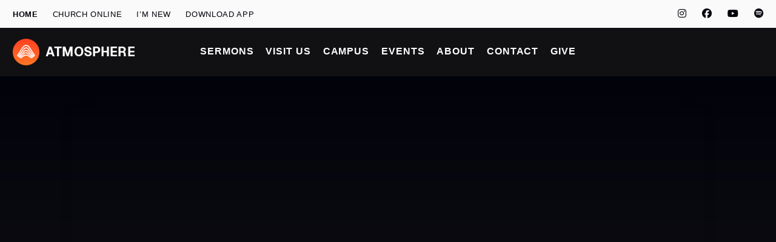

--- FILE ---
content_type: text/html; charset=UTF-8
request_url: https://atmospherechurch.com/video/bridezilla/
body_size: 8912
content:

<!DOCTYPE html>
<html lang="en">
<head><title>Atmosphere Church | Bridezilla</title>


<meta name="description" content="Atmosphere Church is a place for people from all walks of life to call their home. | We are a multi-generational, multi-cultural church in pursuit of God’s presence. We are all about impacting lives and seeing lives transformed by leading people to Jesus.">
<meta name=”robots” content="index, follow">
<meta charset="utf-8">
<meta name="viewport" content="width=device-width, initial-scale=1.0, maximum-scale=1.0,user-scalable=0"/><link rel="stylesheet" href="https://use.typekit.net/rqj7jty.css">
<!-- Global site tag (gtag.js) - Google Analytics -->
<script async src="https://www.googletagmanager.com/gtag/js?id=G-TY259J69ZT"></script>
<script>
  window.dataLayer = window.dataLayer || [];
  function gtag(){dataLayer.push(arguments);}
  gtag('js', new Date());

  gtag('config', 'G-TY259J69ZT');
</script>

<meta name='robots' content='max-image-preview:large' />
<link rel='dns-prefetch' href='//kit.fontawesome.com' />
<link rel='dns-prefetch' href='//cdn.jsdelivr.net' />
<link rel='dns-prefetch' href='//maps.googleapis.com' />
<link rel='dns-prefetch' href='//unpkg.com' />
<link rel="alternate" title="oEmbed (JSON)" type="application/json+oembed" href="https://atmospherechurch.com/wp-json/oembed/1.0/embed?url=https%3A%2F%2Fatmospherechurch.com%2Fvideo%2Fbridezilla%2F" />
<link rel="alternate" title="oEmbed (XML)" type="text/xml+oembed" href="https://atmospherechurch.com/wp-json/oembed/1.0/embed?url=https%3A%2F%2Fatmospherechurch.com%2Fvideo%2Fbridezilla%2F&#038;format=xml" />
<style id='wp-img-auto-sizes-contain-inline-css' type='text/css'>
img:is([sizes=auto i],[sizes^="auto," i]){contain-intrinsic-size:3000px 1500px}
/*# sourceURL=wp-img-auto-sizes-contain-inline-css */
</style>
<style id='wp-block-library-inline-css' type='text/css'>
:root{--wp-block-synced-color:#7a00df;--wp-block-synced-color--rgb:122,0,223;--wp-bound-block-color:var(--wp-block-synced-color);--wp-editor-canvas-background:#ddd;--wp-admin-theme-color:#007cba;--wp-admin-theme-color--rgb:0,124,186;--wp-admin-theme-color-darker-10:#006ba1;--wp-admin-theme-color-darker-10--rgb:0,107,160.5;--wp-admin-theme-color-darker-20:#005a87;--wp-admin-theme-color-darker-20--rgb:0,90,135;--wp-admin-border-width-focus:2px}@media (min-resolution:192dpi){:root{--wp-admin-border-width-focus:1.5px}}.wp-element-button{cursor:pointer}:root .has-very-light-gray-background-color{background-color:#eee}:root .has-very-dark-gray-background-color{background-color:#313131}:root .has-very-light-gray-color{color:#eee}:root .has-very-dark-gray-color{color:#313131}:root .has-vivid-green-cyan-to-vivid-cyan-blue-gradient-background{background:linear-gradient(135deg,#00d084,#0693e3)}:root .has-purple-crush-gradient-background{background:linear-gradient(135deg,#34e2e4,#4721fb 50%,#ab1dfe)}:root .has-hazy-dawn-gradient-background{background:linear-gradient(135deg,#faaca8,#dad0ec)}:root .has-subdued-olive-gradient-background{background:linear-gradient(135deg,#fafae1,#67a671)}:root .has-atomic-cream-gradient-background{background:linear-gradient(135deg,#fdd79a,#004a59)}:root .has-nightshade-gradient-background{background:linear-gradient(135deg,#330968,#31cdcf)}:root .has-midnight-gradient-background{background:linear-gradient(135deg,#020381,#2874fc)}:root{--wp--preset--font-size--normal:16px;--wp--preset--font-size--huge:42px}.has-regular-font-size{font-size:1em}.has-larger-font-size{font-size:2.625em}.has-normal-font-size{font-size:var(--wp--preset--font-size--normal)}.has-huge-font-size{font-size:var(--wp--preset--font-size--huge)}.has-text-align-center{text-align:center}.has-text-align-left{text-align:left}.has-text-align-right{text-align:right}.has-fit-text{white-space:nowrap!important}#end-resizable-editor-section{display:none}.aligncenter{clear:both}.items-justified-left{justify-content:flex-start}.items-justified-center{justify-content:center}.items-justified-right{justify-content:flex-end}.items-justified-space-between{justify-content:space-between}.screen-reader-text{border:0;clip-path:inset(50%);height:1px;margin:-1px;overflow:hidden;padding:0;position:absolute;width:1px;word-wrap:normal!important}.screen-reader-text:focus{background-color:#ddd;clip-path:none;color:#444;display:block;font-size:1em;height:auto;left:5px;line-height:normal;padding:15px 23px 14px;text-decoration:none;top:5px;width:auto;z-index:100000}html :where(.has-border-color){border-style:solid}html :where([style*=border-top-color]){border-top-style:solid}html :where([style*=border-right-color]){border-right-style:solid}html :where([style*=border-bottom-color]){border-bottom-style:solid}html :where([style*=border-left-color]){border-left-style:solid}html :where([style*=border-width]){border-style:solid}html :where([style*=border-top-width]){border-top-style:solid}html :where([style*=border-right-width]){border-right-style:solid}html :where([style*=border-bottom-width]){border-bottom-style:solid}html :where([style*=border-left-width]){border-left-style:solid}html :where(img[class*=wp-image-]){height:auto;max-width:100%}:where(figure){margin:0 0 1em}html :where(.is-position-sticky){--wp-admin--admin-bar--position-offset:var(--wp-admin--admin-bar--height,0px)}@media screen and (max-width:600px){html :where(.is-position-sticky){--wp-admin--admin-bar--position-offset:0px}}

/*# sourceURL=wp-block-library-inline-css */
</style><style id='global-styles-inline-css' type='text/css'>
:root{--wp--preset--aspect-ratio--square: 1;--wp--preset--aspect-ratio--4-3: 4/3;--wp--preset--aspect-ratio--3-4: 3/4;--wp--preset--aspect-ratio--3-2: 3/2;--wp--preset--aspect-ratio--2-3: 2/3;--wp--preset--aspect-ratio--16-9: 16/9;--wp--preset--aspect-ratio--9-16: 9/16;--wp--preset--color--black: #000000;--wp--preset--color--cyan-bluish-gray: #abb8c3;--wp--preset--color--white: #ffffff;--wp--preset--color--pale-pink: #f78da7;--wp--preset--color--vivid-red: #cf2e2e;--wp--preset--color--luminous-vivid-orange: #ff6900;--wp--preset--color--luminous-vivid-amber: #fcb900;--wp--preset--color--light-green-cyan: #7bdcb5;--wp--preset--color--vivid-green-cyan: #00d084;--wp--preset--color--pale-cyan-blue: #8ed1fc;--wp--preset--color--vivid-cyan-blue: #0693e3;--wp--preset--color--vivid-purple: #9b51e0;--wp--preset--gradient--vivid-cyan-blue-to-vivid-purple: linear-gradient(135deg,rgb(6,147,227) 0%,rgb(155,81,224) 100%);--wp--preset--gradient--light-green-cyan-to-vivid-green-cyan: linear-gradient(135deg,rgb(122,220,180) 0%,rgb(0,208,130) 100%);--wp--preset--gradient--luminous-vivid-amber-to-luminous-vivid-orange: linear-gradient(135deg,rgb(252,185,0) 0%,rgb(255,105,0) 100%);--wp--preset--gradient--luminous-vivid-orange-to-vivid-red: linear-gradient(135deg,rgb(255,105,0) 0%,rgb(207,46,46) 100%);--wp--preset--gradient--very-light-gray-to-cyan-bluish-gray: linear-gradient(135deg,rgb(238,238,238) 0%,rgb(169,184,195) 100%);--wp--preset--gradient--cool-to-warm-spectrum: linear-gradient(135deg,rgb(74,234,220) 0%,rgb(151,120,209) 20%,rgb(207,42,186) 40%,rgb(238,44,130) 60%,rgb(251,105,98) 80%,rgb(254,248,76) 100%);--wp--preset--gradient--blush-light-purple: linear-gradient(135deg,rgb(255,206,236) 0%,rgb(152,150,240) 100%);--wp--preset--gradient--blush-bordeaux: linear-gradient(135deg,rgb(254,205,165) 0%,rgb(254,45,45) 50%,rgb(107,0,62) 100%);--wp--preset--gradient--luminous-dusk: linear-gradient(135deg,rgb(255,203,112) 0%,rgb(199,81,192) 50%,rgb(65,88,208) 100%);--wp--preset--gradient--pale-ocean: linear-gradient(135deg,rgb(255,245,203) 0%,rgb(182,227,212) 50%,rgb(51,167,181) 100%);--wp--preset--gradient--electric-grass: linear-gradient(135deg,rgb(202,248,128) 0%,rgb(113,206,126) 100%);--wp--preset--gradient--midnight: linear-gradient(135deg,rgb(2,3,129) 0%,rgb(40,116,252) 100%);--wp--preset--font-size--small: 13px;--wp--preset--font-size--medium: 20px;--wp--preset--font-size--large: 36px;--wp--preset--font-size--x-large: 42px;--wp--preset--spacing--20: 0.44rem;--wp--preset--spacing--30: 0.67rem;--wp--preset--spacing--40: 1rem;--wp--preset--spacing--50: 1.5rem;--wp--preset--spacing--60: 2.25rem;--wp--preset--spacing--70: 3.38rem;--wp--preset--spacing--80: 5.06rem;--wp--preset--shadow--natural: 6px 6px 9px rgba(0, 0, 0, 0.2);--wp--preset--shadow--deep: 12px 12px 50px rgba(0, 0, 0, 0.4);--wp--preset--shadow--sharp: 6px 6px 0px rgba(0, 0, 0, 0.2);--wp--preset--shadow--outlined: 6px 6px 0px -3px rgb(255, 255, 255), 6px 6px rgb(0, 0, 0);--wp--preset--shadow--crisp: 6px 6px 0px rgb(0, 0, 0);}:where(.is-layout-flex){gap: 0.5em;}:where(.is-layout-grid){gap: 0.5em;}body .is-layout-flex{display: flex;}.is-layout-flex{flex-wrap: wrap;align-items: center;}.is-layout-flex > :is(*, div){margin: 0;}body .is-layout-grid{display: grid;}.is-layout-grid > :is(*, div){margin: 0;}:where(.wp-block-columns.is-layout-flex){gap: 2em;}:where(.wp-block-columns.is-layout-grid){gap: 2em;}:where(.wp-block-post-template.is-layout-flex){gap: 1.25em;}:where(.wp-block-post-template.is-layout-grid){gap: 1.25em;}.has-black-color{color: var(--wp--preset--color--black) !important;}.has-cyan-bluish-gray-color{color: var(--wp--preset--color--cyan-bluish-gray) !important;}.has-white-color{color: var(--wp--preset--color--white) !important;}.has-pale-pink-color{color: var(--wp--preset--color--pale-pink) !important;}.has-vivid-red-color{color: var(--wp--preset--color--vivid-red) !important;}.has-luminous-vivid-orange-color{color: var(--wp--preset--color--luminous-vivid-orange) !important;}.has-luminous-vivid-amber-color{color: var(--wp--preset--color--luminous-vivid-amber) !important;}.has-light-green-cyan-color{color: var(--wp--preset--color--light-green-cyan) !important;}.has-vivid-green-cyan-color{color: var(--wp--preset--color--vivid-green-cyan) !important;}.has-pale-cyan-blue-color{color: var(--wp--preset--color--pale-cyan-blue) !important;}.has-vivid-cyan-blue-color{color: var(--wp--preset--color--vivid-cyan-blue) !important;}.has-vivid-purple-color{color: var(--wp--preset--color--vivid-purple) !important;}.has-black-background-color{background-color: var(--wp--preset--color--black) !important;}.has-cyan-bluish-gray-background-color{background-color: var(--wp--preset--color--cyan-bluish-gray) !important;}.has-white-background-color{background-color: var(--wp--preset--color--white) !important;}.has-pale-pink-background-color{background-color: var(--wp--preset--color--pale-pink) !important;}.has-vivid-red-background-color{background-color: var(--wp--preset--color--vivid-red) !important;}.has-luminous-vivid-orange-background-color{background-color: var(--wp--preset--color--luminous-vivid-orange) !important;}.has-luminous-vivid-amber-background-color{background-color: var(--wp--preset--color--luminous-vivid-amber) !important;}.has-light-green-cyan-background-color{background-color: var(--wp--preset--color--light-green-cyan) !important;}.has-vivid-green-cyan-background-color{background-color: var(--wp--preset--color--vivid-green-cyan) !important;}.has-pale-cyan-blue-background-color{background-color: var(--wp--preset--color--pale-cyan-blue) !important;}.has-vivid-cyan-blue-background-color{background-color: var(--wp--preset--color--vivid-cyan-blue) !important;}.has-vivid-purple-background-color{background-color: var(--wp--preset--color--vivid-purple) !important;}.has-black-border-color{border-color: var(--wp--preset--color--black) !important;}.has-cyan-bluish-gray-border-color{border-color: var(--wp--preset--color--cyan-bluish-gray) !important;}.has-white-border-color{border-color: var(--wp--preset--color--white) !important;}.has-pale-pink-border-color{border-color: var(--wp--preset--color--pale-pink) !important;}.has-vivid-red-border-color{border-color: var(--wp--preset--color--vivid-red) !important;}.has-luminous-vivid-orange-border-color{border-color: var(--wp--preset--color--luminous-vivid-orange) !important;}.has-luminous-vivid-amber-border-color{border-color: var(--wp--preset--color--luminous-vivid-amber) !important;}.has-light-green-cyan-border-color{border-color: var(--wp--preset--color--light-green-cyan) !important;}.has-vivid-green-cyan-border-color{border-color: var(--wp--preset--color--vivid-green-cyan) !important;}.has-pale-cyan-blue-border-color{border-color: var(--wp--preset--color--pale-cyan-blue) !important;}.has-vivid-cyan-blue-border-color{border-color: var(--wp--preset--color--vivid-cyan-blue) !important;}.has-vivid-purple-border-color{border-color: var(--wp--preset--color--vivid-purple) !important;}.has-vivid-cyan-blue-to-vivid-purple-gradient-background{background: var(--wp--preset--gradient--vivid-cyan-blue-to-vivid-purple) !important;}.has-light-green-cyan-to-vivid-green-cyan-gradient-background{background: var(--wp--preset--gradient--light-green-cyan-to-vivid-green-cyan) !important;}.has-luminous-vivid-amber-to-luminous-vivid-orange-gradient-background{background: var(--wp--preset--gradient--luminous-vivid-amber-to-luminous-vivid-orange) !important;}.has-luminous-vivid-orange-to-vivid-red-gradient-background{background: var(--wp--preset--gradient--luminous-vivid-orange-to-vivid-red) !important;}.has-very-light-gray-to-cyan-bluish-gray-gradient-background{background: var(--wp--preset--gradient--very-light-gray-to-cyan-bluish-gray) !important;}.has-cool-to-warm-spectrum-gradient-background{background: var(--wp--preset--gradient--cool-to-warm-spectrum) !important;}.has-blush-light-purple-gradient-background{background: var(--wp--preset--gradient--blush-light-purple) !important;}.has-blush-bordeaux-gradient-background{background: var(--wp--preset--gradient--blush-bordeaux) !important;}.has-luminous-dusk-gradient-background{background: var(--wp--preset--gradient--luminous-dusk) !important;}.has-pale-ocean-gradient-background{background: var(--wp--preset--gradient--pale-ocean) !important;}.has-electric-grass-gradient-background{background: var(--wp--preset--gradient--electric-grass) !important;}.has-midnight-gradient-background{background: var(--wp--preset--gradient--midnight) !important;}.has-small-font-size{font-size: var(--wp--preset--font-size--small) !important;}.has-medium-font-size{font-size: var(--wp--preset--font-size--medium) !important;}.has-large-font-size{font-size: var(--wp--preset--font-size--large) !important;}.has-x-large-font-size{font-size: var(--wp--preset--font-size--x-large) !important;}
/*# sourceURL=global-styles-inline-css */
</style>

<style id='classic-theme-styles-inline-css' type='text/css'>
/*! This file is auto-generated */
.wp-block-button__link{color:#fff;background-color:#32373c;border-radius:9999px;box-shadow:none;text-decoration:none;padding:calc(.667em + 2px) calc(1.333em + 2px);font-size:1.125em}.wp-block-file__button{background:#32373c;color:#fff;text-decoration:none}
/*# sourceURL=/wp-includes/css/classic-themes.min.css */
</style>
<link rel='stylesheet' id='themeBootstrap-css' href='https://cdn.jsdelivr.net/npm/bootstrap@5.2.3/dist/css/bootstrap.min.css?ver=6.9' type='text/css' media='all' />
<link rel='stylesheet' id='theme-css' href='https://atmospherechurch.com/wp-content/themes/theme-atmosphere/scripts/css/theme.core.min.css?ver=6.9' type='text/css' media='all' />
<link rel='stylesheet' id='themeLogo-css' href='https://atmospherechurch.com/wp-content/themes/childtheme-atmosphere-global/scripts/css/theme.logo.min.css?ver=6.9' type='text/css' media='all' />
<link rel='stylesheet' id='themeATMOS-css' href='https://atmospherechurch.com/wp-content/themes/theme-atmosphere/scripts/css/theme.atmos.min.css?ver=6.9' type='text/css' media='all' />
<link rel='stylesheet' id='themeFlickity-css' href='https://atmospherechurch.com/wp-content/themes/theme-atmosphere/scripts/css/theme.flickity.min.css?ver=6.9' type='text/css' media='all' />
<link rel='stylesheet' id='themeVideoJS-css' href='https://vjs.zencdn.net/7.2.3/video-js.css?ver=6.9' type='text/css' media='all' />
<script type="text/javascript" src="https://kit.fontawesome.com/ead032ce4e.js" id="font-awesome-kit-js"></script>
<script type="text/javascript" src="https://atmospherechurch.com/wp-includes/js/jquery/jquery.min.js?ver=3.7.1" id="jquery-core-js"></script>
<script type="text/javascript" src="https://atmospherechurch.com/wp-includes/js/jquery/jquery-migrate.min.js?ver=3.4.1" id="jquery-migrate-js"></script>
<script type="text/javascript" src="https://cdn.jsdelivr.net/npm/bootstrap@5.2.3/dist/js/bootstrap.min.js?ver=6.9" id="themeBootstrap-js"></script>
<script type="text/javascript" src="https://maps.googleapis.com/maps/api/js?v=3.exp&amp;key=AIzaSyAdLZibjiRGUfJL7xWjG7W7KQsUfvKXT40&amp;loading=async&amp;callback=initMap&amp;ver=6.9" id="themeGoogleMapAPI-js"></script>
<script type="text/javascript" src="https://atmospherechurch.com/wp-content/themes/theme-atmosphere/scripts/js/player.min.js" id="themePlayerJS-js"></script>
<link rel="https://api.w.org/" href="https://atmospherechurch.com/wp-json/" /><link rel="canonical" href="https://atmospherechurch.com/video/bridezilla/" />
<link rel='shortlink' href='https://atmospherechurch.com/?p=25750' />
<link rel="icon" href="https://atmospherechurch.com/wp-content/uploads/2024/04/cropped-ATMOS_SIMPLE_ORANGE-32x32.png" sizes="32x32" />
<link rel="icon" href="https://atmospherechurch.com/wp-content/uploads/2024/04/cropped-ATMOS_SIMPLE_ORANGE-192x192.png" sizes="192x192" />
<link rel="apple-touch-icon" href="https://atmospherechurch.com/wp-content/uploads/2024/04/cropped-ATMOS_SIMPLE_ORANGE-180x180.png" />
<meta name="msapplication-TileImage" content="https://atmospherechurch.com/wp-content/uploads/2024/04/cropped-ATMOS_SIMPLE_ORANGE-270x270.png" />

</head>
<body id="top-page" class="bridezilla">
<nav id="nav-mobile" class="nav-mobile bg--dark">
<div class="d-flex justify-content-between align-items-center flex-grow-1">

    <div class="nav-mobile-logo">
        <a href="https://atmospherechurch.com">
            <svg class="logo logo-global" xmlns="http://www.w3.org/2000/svg" viewBox="0 0 2160 2160">
    
            <linearGradient id="logo-gradient-global-mobile" x2="0" y2="1">
            <stop offset="0%" stop-color="var(--color-stop-1)" />
            <stop offset="100%" stop-color="var(--color-stop-2)" />
            </linearGradient>
    
            <circle cx="1080" cy="1080" r="1080"/>
            <g>
            <path d="M1560.98,1568.91l17.1-11.29-294.7-203.65c-122.4-84.59-284.38-84.59-406.78,0l-294.7,203.65,17.1,11.29c31.08,20.52,71.51,20.07,102.13-1.13l201.96-139.82c106.42-73.68,247.36-73.68,353.78,0l201.96,139.82c30.62,21.2,71.05,21.64,102.13,1.13Z"/>
            <path d="M1581.03,1555.68l56.92-37.58-418.93-367.03c-79.57-69.71-198.46-69.71-278.03,0l-418.93,367.03,56.92,37.58,390.94-334.08c63.4-54.18,156.79-54.18,220.19,0l390.94,334.08Z"/>
            <path d="M1641.78,1515.57l60.8-40.14-480.63-507.33c-77.13-81.41-206.78-81.41-283.91,0l-480.63,507.33,60.8,40.14,461.11-483.28c54.82-57.46,146.53-57.46,201.35,0l461.11,483.28Z"/>
            <path d="M1705.9,1473.24l64.35-42.48-501.97-641.94c-95.69-122.38-280.86-122.38-376.56,0l-501.97,641.94,64.35,42.48,497.34-631.63c65.51-83.2,191.6-83.2,257.11,0l497.34,631.63Z"/>
            <path d="M1776.45,1426.66h0c34.94-23.07,44.53-70.11,21.41-105.01l-444.21-670.67c-129.8-195.98-417.5-195.98-547.3,0l-444.21,670.67c-23.12,34.9-13.53,81.94,21.41,105.01h0s479.29-723.83,479.29-723.83c102.99-155.54,331.32-155.54,434.32,0l479.29,723.83Z"/>
            </g>
            </svg>
    
            <h4>Church</h4>
        </a>
    </div>
    
    <div id="nav-mobile-btn" class="hamburger-btn" onclick="toggleNav()"><span class="hamburger-top"></span><span class="hamburger-bottom"></span></div>
    
</div>
</nav>

<nav id="navigation" class="navigation">

    <div id="global-nav" class="global-nav">
    <div class="global-nav-toggle" onclick="toggleGlobalNav()">
    <span id="toggleBtnText">Global Menu</span><span id="toggleChevron" class="toggle-chevron"></span>
    </div><ul id="menu-global-menu" class="global-nav-list"><li class="global-nav-item"><a href="https://atmospherechurch.com/" class="global-nav-link">Home</a></li>
<li class="global-nav-item"><a href="https://atmospherechurch.com/online/" class="global-nav-link">church Online</a></li>
<li class="global-nav-item"><a href="https://atmospherechurch.com/im-new/" class="global-nav-link">I&#8217;m New</a></li>
<li class="global-nav-item"><a href="https://atmospherechurch.com/app/" class="global-nav-link">Download App</a></li>
</ul>
    </div>
    
    <div id="site-nav" class="site-nav bg--dark">
    <div class="d-flex justify-content-center align-items-center flex-grow-1">
    
    <div class="site-nav-logo position-absolute start-0 px-4">
        <a href="https://atmospherechurch.com">

            <svg class="logo logo-global" xmlns="http://www.w3.org/2000/svg" viewBox="0 0 2160 2160">
    
            <linearGradient id="logo-gradient-global" x2="0" y2="1">
            <stop offset="0%" stop-color="var(--color-stop-1)" />
            <stop offset="100%" stop-color="var(--color-stop-2)" />
            </linearGradient>
    
            <circle cx="1080" cy="1080" r="1080"/>
            <g>
            <path d="M1560.98,1568.91l17.1-11.29-294.7-203.65c-122.4-84.59-284.38-84.59-406.78,0l-294.7,203.65,17.1,11.29c31.08,20.52,71.51,20.07,102.13-1.13l201.96-139.82c106.42-73.68,247.36-73.68,353.78,0l201.96,139.82c30.62,21.2,71.05,21.64,102.13,1.13Z"/>
           <path d="M1581.03,1555.68l56.92-37.58-418.93-367.03c-79.57-69.71-198.46-69.71-278.03,0l-418.93,367.03,56.92,37.58,390.94-334.08c63.4-54.18,156.79-54.18,220.19,0l390.94,334.08Z"/>
           <path d="M1641.78,1515.57l60.8-40.14-480.63-507.33c-77.13-81.41-206.78-81.41-283.91,0l-480.63,507.33,60.8,40.14,461.11-483.28c54.82-57.46,146.53-57.46,201.35,0l461.11,483.28Z"/>
           <path d="M1705.9,1473.24l64.35-42.48-501.97-641.94c-95.69-122.38-280.86-122.38-376.56,0l-501.97,641.94,64.35,42.48,497.34-631.63c65.51-83.2,191.6-83.2,257.11,0l497.34,631.63Z"/>
            <path d="M1776.45,1426.66h0c34.94-23.07,44.53-70.11,21.41-105.01l-444.21-670.67c-129.8-195.98-417.5-195.98-547.3,0l-444.21,670.67c-23.12,34.9-13.53,81.94,21.41,105.01h0s479.29-723.83,479.29-723.83c102.99-155.54,331.32-155.54,434.32,0l479.29,723.83Z"/>
            </g>
            </svg>
    
            <h4>Atmosphere</h4>
    
        </a>
    </div><ul id="menu-primary-menu" class="site-nav-list">
            <li class="site-nav-item">
               <a href="https://atmospherechurch.com/sermons/" onmouseenter="resetSubNavsForBlank()" class="site-nav-link">Sermons</a></li>
            <li class="site-nav-item">
               <a href="https://atmospherechurch.com/visit-us/" onmouseenter="resetSubNavsForBlank()" class="site-nav-link">Visit Us</a></li>
            <li class="site-nav-item">
                <div onmouseenter="toggleSubNav('Campus', event)" style="display:inline;">
                    <a href="#" class="site-nav-link nav-toggle" id="CampusParentNav">Campus<span class="toggle-chevron toggle-chevron-right"></span></a>
                </div>
            <div id="CampusSubNav" class="site-sub-nav-container">
                <ul class="sub-nav-list">
                    <li class="sub-nav-item hidden-xl hidden-lg hidden-md hidden-sm" onmouseenter="toggleSubNav('Campus', event)">
                        <a href="#" class="sub-nav-link sub-nav-title"><span class="toggle-chevron toggle-chevron-left"></span>Campus</a>
                    </li>
	        <li class="sub-nav-item">
                <a href="https://atmospherechurch.com/main-campus-toronto/" class="sub-nav-link">Toronto - English</a></li>
	        <li class="sub-nav-item">
                <a href="https://atmospherechurch.com/espanol/" class="sub-nav-link">Toronto - En Español</a></li></ul></div></li>
            <li class="site-nav-item">
               <a href="/events/" onmouseenter="resetSubNavsForBlank()" class="site-nav-link">Events</a></li>
            <li class="site-nav-item">
                <div onmouseenter="toggleSubNav('About', event)" style="display:inline;">
                    <a href="#" class="site-nav-link nav-toggle" id="AboutParentNav">About<span class="toggle-chevron toggle-chevron-right"></span></a>
                </div>
            <div id="AboutSubNav" class="site-sub-nav-container">
                <ul class="sub-nav-list">
                    <li class="sub-nav-item hidden-xl hidden-lg hidden-md hidden-sm" onmouseenter="toggleSubNav('About', event)">
                        <a href="#" class="sub-nav-link sub-nav-title"><span class="toggle-chevron toggle-chevron-left"></span>About</a>
                    </li>
			<li class="sub-nav-item" onmouseenter="toggleSecondarySubNav('Atmosphere')">
			    <a href="#" class="sub-nav-link nav-toggle">Atmosphere<span class="toggle-chevron toggle-chevron-right"></span></a>
            <ul id="AtmosphereSecondarySubList" class="secondary-sub-nav-list">
                <li class="sub-nav-item hidden-xl hidden-lg hidden-md hidden-sm" onmouseenter="resetSecondaryNav()">
                    <a href="#" class="sub-nav-link sub-nav-title"><span class="toggle-chevron toggle-chevron-left"></span>Atmosphere</a>
                </li>
	        <li class="sub-nav-item">
                <a href="https://atmospherechurch.com/about/" class="sub-nav-link">All</a></li>
	        <li class="sub-nav-item">
                <a href="/about/#vision" class="sub-nav-link">Our Vision</a></li>
	        <li class="sub-nav-item">
                <a href="/about/#beliefs" class="sub-nav-link">Our Beliefs</a></li>
	        <li class="sub-nav-item">
                <a href="/about/#values" class="sub-nav-link">Our Values</a></li></ul></li>
	        <li class="sub-nav-item">
                <a href="https://atmospherechurch.com/leadership/" class="sub-nav-link">Leadership</a></li></ul></div></li>
            <li class="site-nav-item">
               <a href="https://atmospherechurch.com/contact/" onmouseenter="resetSubNavsForBlank()" class="site-nav-link">Contact</a></li>
            <li class="site-nav-item">
               <a href="https://atmospherechurch.com/give/" onmouseenter="resetSubNavsForBlank()" class="site-nav-link">Give</a></li></ul>
    </div>
    </div>
    
    <div class="mobile-nav-bg"></div>
    
    <div class="social-nav-container">
    <ul class="social-list list-inline"><li class="list-inline-item"><a href="https://www.instagram.com/atmospherechurch/"><i class="icon icon--xs fa-brands fa-fa-classic fa-brands fa-instagram"></i></a></li><li class="list-inline-item"><a href="http://facebook.com/atmospherechurch"><i class="icon icon--xs fa-brands fa-fa-classic fa-brands fa-facebook"></i></a></li><li class="list-inline-item"><a href="https://m.youtube.com/channel/UCGT3buYMR_ObKjTJQVTxrZA"><i class="icon icon--xs fa-brands fa-fa-classic fa-brands fa-youtube"></i></a></li><li class="list-inline-item"><a href="https://open.spotify.com/show/1ZvwvnMV1XTnMtDHTRTjeU"><i class="icon icon--xs fa-brands fa-fa-classic fa-brands fa-spotify"></i></a></li>
    </ul>
    </div>

</nav>

<div class="menu-shadow"></div><div id="wrapper" class="wrapper main-container clearfix">

<section id="hero-video-player" class="bg--dark">
<div class="container">
<div class="row justify-content-center">
<div class="col-xl-12">
	<div class="videoWrapper box-shadow">
	<div id="YTPlayer"></div>
	</div>
	<script>
  	// Load the IFrame Player API code asynchronously.
  	var tag = document.createElement('script');
	tag.src = "https://www.youtube.com/player_api";
	var firstScriptTag = document.getElementsByTagName('script')[0];
	firstScriptTag.parentNode.insertBefore(tag, firstScriptTag);

	var player;
	function onYouTubePlayerAPIReady() {
		player = new YT.Player('YTPlayer', {
			height: '100%',
			width: '100%',
			videoId: 'SQ7Uf5DcXsg'
		});
	}
	</script>


</div>
</div>
</div>
</section>

<section class="article__body bg--dark pt-0 pb-0 text-left">
<div class="container">
<div class="row justify-content-center">
<div class="col-12">

<h5 class="caption">Now playing</h5>
<h3 class="type--uppercase mb-3"><strong>Bridezilla</strong></h3>
<div class="video-contributor d-flex align-items-center gap-4">

<img class="avatar--xs avatar" src="https://atmospherechurch.com/wp-content/uploads/2024/04/cropped-ATMOS_SIMPLE_ORANGE.png" />

<div class="post-details">
<a class="p" href="https://atmospherechurch.com/video/bridezilla/">Uknown</a>
<p class="">February 12, 2023</p>
</div>

</div>

</div>
</div>
</div>
</section>
<section class="bg--dark pb-0">
<div class="container">
<div class="row">
<div class="col-12 text-center-sm text-center-xs">
<h3><strong>Discover more</strong></h3>
</div>
</div>
</div>
</section>
<section class="bg--dark pt-5">
<div class="container">
<div class="row">
<div class="slider unpad post-watch" data-watch="true" data-pagedots="true" data-arrows="false" data-autoplay="false">
<ul class="slides video-set">
<li class="post-video feature d-flex col-12 col-sm-6 col-md-6 col-lg-4 col-xl-3">
<div class="boxed p-0">

<a href="https://atmospherechurch.com/video/authorized/"" class=""><img src="https://atmospherechurch.com/wp-content/uploads/2022/12/video_20221218.jpg" /></a>

<div class="feature__bottom boxed bg--none p-4 mb-0">
<a class="h4 mb-0" href="https://atmospherechurch.com/video/authorized/"">Authorized</a>
<p class="pb-0 mb-0">Uknown</p>
</div>

</div>
</li>
<li class="post-video feature d-flex col-12 col-sm-6 col-md-6 col-lg-4 col-xl-3">
<div class="boxed p-0">

<a href="https://atmospherechurch.com/video/how-to-fight-spiritual-apathy/"" class=""><img src="https://atmospherechurch.com/wp-content/uploads/2021/12/image.jpeg" /></a>

<div class="feature__bottom boxed bg--none p-4 mb-0">
<a class="h4 mb-0" href="https://atmospherechurch.com/video/how-to-fight-spiritual-apathy/"">How To Fight Spiritual Apathy</a>
<p class="pb-0 mb-0">Uknown</p>
</div>

</div>
</li>
<li class="post-video feature d-flex col-12 col-sm-6 col-md-6 col-lg-4 col-xl-3">
<div class="boxed p-0">

<a href="https://atmospherechurch.com/video/elevate-your-faith/"" class=""><img src="https://atmospherechurch.com/wp-content/themes/theme-atmosphere/images/theme/thumb_default.JPG" /></a>

<div class="feature__bottom boxed bg--none p-4 mb-0">
<a class="h4 mb-0" href="https://atmospherechurch.com/video/elevate-your-faith/"">Elevate Your Faith</a>
<p class="pb-0 mb-0">Uknown</p>
</div>

</div>
</li>
</ul>
</div>
</div>
</div>
</section>
<footer class="footer bg--dark space--md text-center">
<div class="container">

<div class="row">
            <div class="col-md-3 col-lg-3 col-6 boxed text-left"><h6 class="mb-3">About</h6><ul class="list--hover">
	        <li><a href="https://atmospherechurch.com/about/">Atmosphere</a></li>
	        <li><a href="https://atmospherechurch.com/leadership/">Leadership</a></li>
	        <li><a href="https://atmospherechurch.com/give/">Giving</a></li></ul></div>
            <div class="col-md-3 col-lg-3 col-6 boxed text-left"><h6 class="mb-3">Media</h6><ul class="list--hover">
	        <li><a href="https://atmospherechurch.com/sermons/">Sermons</a></li>
	        <li><a href="https://atmospherechurch.com/online/">Church Online</a></li>
	        <li><a href="https://open.spotify.com/show/1ZvwvnMV1XTnMtDHTRTjeU?si=wG4kGTwSSZ6tPrVFGYinfQ%5Cu0026dl&nd=1&dlsi=c6f71475010e4730">Podcast</a></li></ul></div>
            <div class="col-md-3 col-lg-3 col-6 boxed text-left"><h6 class="mb-3">Visit Us</h6><ul class="list--hover">
	        <li><a href="https://atmospherechurch.com/vip/">VIP Guest</a></li>
	        <li><a href="https://atmospherechurch.com/visit-us/">Service Times</a></li>
	        <li><a href="https://atmospherechurch.com/events/">Events</a></li></ul></div>
            <div class="col-md-3 col-lg-3 col-6 boxed text-left"><h6 class="mb-3">Connect Desk</h6><ul class="list--hover">
	        <li><a href="https://atmospherechurch.com/im-new/">I'm new</a></li>
	        <li><a href="https://atmospherechurch.churchcenter.com/people/forms/390719">Prayer Request</a></li>
	        <li><a href="https://atmospherechurch.com/contact/">Contact us</a></li></ul></div>
</div>

<div class="row pt-5">

<div class="footer-logo">
<svg class="logo" xmlns="http://www.w3.org/2000/svg" viewBox="0 0 852.24 541.21">

    <linearGradient id="logo-gradient" x2="0" y2="1">
        <stop offset="0%" stop-color="var(--color-stop-1)" />
        <stop offset="100%" stop-color="var(--color-stop-2)" />
    </linearGradient>
    
    <circle cx="426.13" cy="126" r="126"/>
    <g>
      <path d="M482.24,183.04l2-1.32-34.38-23.76c-14.28-9.87-33.18-9.87-47.46,0l-34.38,23.76,2,1.32c3.63,2.39,8.34,2.34,11.92-.13l23.56-16.31c12.42-8.6,28.86-8.6,41.27,0l23.56,16.31c3.57,2.47,8.29,2.53,11.92.13Z"/>
      <path d="M484.58,181.5l6.64-4.38-48.88-42.82c-9.28-8.13-23.15-8.13-32.44,0l-48.88,42.82,6.64,4.38,45.61-38.98c7.4-6.32,18.29-6.32,25.69,0l45.61,38.98Z"/>
      <path d="M491.67,176.82l7.09-4.68-56.07-59.19c-9-9.5-24.12-9.5-33.12,0l-56.07,59.19,7.09,4.68,53.8-56.38c6.4-6.7,17.1-6.7,23.49,0l53.8,56.38Z"/>
      <path d="M499.15,171.88l7.51-4.96-58.56-74.89c-11.16-14.28-32.77-14.28-43.93,0l-58.56,74.89,7.51,4.96,58.02-73.69c7.64-9.71,22.35-9.71,30,0l58.02,73.69Z"/>
      <path d="M507.38,166.44h0c4.08-2.69,5.2-8.18,2.5-12.25l-51.82-78.24c-15.14-22.86-48.71-22.86-63.85,0l-51.82,78.24c-2.7,4.07-1.58,9.56,2.5,12.25h0s55.92-84.45,55.92-84.45c12.02-18.15,38.65-18.15,50.67,0l55.92,84.45Z"/>
    </g>
    <g>
    <path d="M32.35,324h22.91l32.48,90h-23.41l-5.29-16.24h-31.47l-5.16,16.24H0l32.35-90ZM53.87,381.78l-6.8-21.78c-1.51-4.66-3.52-12.71-3.52-12.71h-.25s-2.14,8.06-3.65,12.71l-6.92,21.78h21.15Z"/>
    <path d="M102.84,342.88h-26.18v-18.88h74.89v18.88h-26.43v71.12h-22.28v-71.12Z"/>
    <path d="M159.44,324h29.96l10.95,39.4c1.64,5.66,5.16,20.52,5.16,20.52h.25s3.52-14.85,5.04-20.52l11.08-39.4h30.21v90h-20.39v-45.31c0-3.65.38-18,.38-18h-.25s-3.15,13.47-4.15,16.74l-12.96,46.57h-18.38l-12.84-46.45c-1.01-3.27-4.15-16.87-4.15-16.87h-.25s.38,14.47.38,18.12v45.19h-20.01v-90Z"/>
    <path d="M260.26,369.19c0-26.94,17.24-46.95,44.43-46.95s44.56,20.01,44.56,46.95-17.24,46.95-44.56,46.95-44.43-20.01-44.43-46.95ZM326.6,369.19c0-16.36-7.18-28.95-21.78-28.95s-21.9,12.59-21.9,28.95,7.43,28.82,21.9,28.82,21.78-12.46,21.78-28.82Z"/>
    <path d="M354.68,385.68h22.4c1.01,9.06,6.92,12.84,17.62,12.84,7.3,0,14.47-2.64,14.47-9.44,0-7.17-7.3-8.69-19.64-11.71-15.61-3.65-32.1-8.43-32.1-27.31s15.61-27.69,35.75-27.69,34.62,8.81,35.5,27.69h-21.78c-.88-6.92-6.17-10.83-14.47-10.83-7.8,0-12.96,3.4-12.96,8.43,0,6.29,6.92,7.8,20.39,10.82,16.74,3.9,31.84,9.06,31.84,28.32s-16.11,29.33-36.88,29.33c-23.92,0-39.65-10.57-40.15-30.46Z"/>
    <path d="M442.48,324h40.53c10.95,0,19.01,3.02,24.54,8.31,5.79,5.41,9.06,13.09,9.06,22.15,0,17.24-11.96,29.45-30.46,29.45h-21.02v30.08h-22.66v-90ZM481.63,366.29c8.05,0,12.59-4.78,12.59-11.96s-4.66-11.58-12.59-11.58h-16.49v23.54h16.49Z"/>
    <path d="M524.34,324h22.28v34.11h31.59v-34.11h22.28v90h-22.28v-37.51h-31.59v37.51h-22.28v-90Z"/>
    <path d="M615.24,324h68.22v18.38h-45.94v16.11h39.4v17.37h-39.4v19.26h46.7v18.88h-68.98v-90Z"/>
    <path d="M696.39,324h43.05c17.88,0,31.47,9.19,31.47,25.93,0,10.45-5.16,18.12-15.61,21.78v.38c7.8,2.64,11.83,7.55,13.09,16.49,1.89,11.83.63,23.16,3.78,24.29v1.13h-21.65c-2.39-1.38-2.02-11.96-3.4-20.89-1.13-8.31-5.41-12.84-14.98-12.84h-13.47v33.73h-22.28v-90ZM735.41,363.78c8.81,0,13.34-4.15,13.34-10.95s-4.28-11.2-12.84-11.2h-17.25v22.15h16.74Z"/>
    <path d="M783.26,324h68.22v18.38h-45.94v16.11h39.4v17.37h-39.4v19.26h46.7v18.88h-68.98v-90Z"/>
  </g>
  <g>
    <path d="M264.46,513.19c0-16.08,10.5-28.24,26.58-28.24,6.27,0,11.55,1.81,15.41,4.76,4.68,3.55,7.4,8.84,8.08,14.88h-13.37c-.68-4.83-4.46-8.53-10.19-8.53-8.76,0-12.91,7.33-12.91,17.14s4.98,17.07,12.99,17.07c5.97,0,9.89-3.78,10.5-8.99h13.37c-.38,5.36-2.79,10.27-6.49,13.82-4.15,4-9.67,6.12-17.29,6.12-15.86,0-26.66-11.86-26.66-28.02Z"/>
    <path d="M322.49,486.01h13.37v20.46h18.96v-20.46h13.37v53.99h-13.37v-22.5h-18.96v22.5h-13.37v-53.99Z"/>
    <path d="M378.29,520.97v-34.96h13.37v35.42c0,5.29,2.72,8.83,9.29,8.83,6.19,0,9.14-3.78,9.14-9.06v-35.19h13.37v34.96c0,12.46-7.48,20.01-22.5,20.01s-22.66-7.4-22.66-20.01Z"/>
    <path d="M433.57,486.01h25.83c10.72,0,18.88,5.51,18.88,15.56,0,6.27-3.1,10.87-9.36,13.06v.23c4.68,1.59,7.1,4.53,7.85,9.89,1.13,7.1.38,13.9,2.27,14.57v.68h-12.99c-1.43-.83-1.21-7.17-2.04-12.54-.68-4.98-3.25-7.7-8.99-7.7h-8.08v20.24h-13.37v-53.99ZM456.98,509.87c5.29,0,8-2.49,8-6.57s-2.57-6.72-7.7-6.72h-10.35v13.29h10.04Z"/>
    <path d="M484.23,513.19c0-16.08,10.5-28.24,26.58-28.24,6.27,0,11.55,1.81,15.41,4.76,4.68,3.55,7.4,8.84,8.08,14.88h-13.37c-.68-4.83-4.46-8.53-10.19-8.53-8.76,0-12.91,7.33-12.91,17.14s4.98,17.07,12.99,17.07c5.97,0,9.89-3.78,10.5-8.99h13.37c-.38,5.36-2.79,10.27-6.49,13.82-4.15,4-9.67,6.12-17.29,6.12-15.86,0-26.66-11.86-26.66-28.02Z"/>
    <path d="M542.26,486.01h13.37v20.46h18.96v-20.46h13.37v53.99h-13.37v-22.5h-18.96v22.5h-13.37v-53.99Z"/>
  </g>
</svg>
</div>

<div>
<ul class="social-list list-inline list--hover py-4"><li class="list-inline-item"><a href="https://www.instagram.com/atmospherechurch/"><i class="icon icon--xs fa-brands fa-fa-classic fa-brands fa-instagram"></i></a></li><li class="list-inline-item"><a href="http://facebook.com/atmospherechurch"><i class="icon icon--xs fa-brands fa-fa-classic fa-brands fa-facebook"></i></a></li><li class="list-inline-item"><a href="https://m.youtube.com/channel/UCGT3buYMR_ObKjTJQVTxrZA"><i class="icon icon--xs fa-brands fa-fa-classic fa-brands fa-youtube"></i></a></li><li class="list-inline-item"><a href="https://open.spotify.com/show/1ZvwvnMV1XTnMtDHTRTjeU"><i class="icon icon--xs fa-brands fa-fa-classic fa-brands fa-spotify"></i></a></li>
</ul>
</div>
<div>
<p>©<span class="update-year">2018</span> Atmosphere Church</p>
</div>

</div>

</div>
</footer></div><script type="speculationrules">
{"prefetch":[{"source":"document","where":{"and":[{"href_matches":"/*"},{"not":{"href_matches":["/wp-*.php","/wp-admin/*","/wp-content/uploads/*","/wp-content/*","/wp-content/plugins/*","/wp-content/themes/childtheme-atmosphere-global/*","/wp-content/themes/theme-atmosphere/*","/*\\?(.+)"]}},{"not":{"selector_matches":"a[rel~=\"nofollow\"]"}},{"not":{"selector_matches":".no-prefetch, .no-prefetch a"}}]},"eagerness":"conservative"}]}
</script>
<script type="text/javascript" src="https://atmospherechurch.com/wp-content/themes/theme-atmosphere/scripts/js/theme.core.min.js" id="themeCORE-js"></script>
<script type="text/javascript" src="https://atmospherechurch.com/wp-content/themes/theme-atmosphere/scripts/js/theme.nav.min.js" id="themeATMOSNav-js"></script>
<script type="text/javascript" src="https://atmospherechurch.com/wp-content/themes/theme-atmosphere/scripts/js/isotope.min.js" id="themeIsotope-js"></script>
<script type="text/javascript" src="https://unpkg.com/flickity@2/dist/flickity.pkgd.min.js" id="themeFlickity-js"></script>
<script type="text/javascript" src="https://atmospherechurch.com/wp-content/themes/theme-atmosphere/scripts/js/parallax.min.js" id="themeParallax-js"></script>
<script type="text/javascript" src="https://atmospherechurch.com/wp-content/themes/theme-atmosphere/scripts/js/ytplayer.min.js" id="themeYTPlayer-js"></script>
<script type="text/javascript" src="https://atmospherechurch.com/wp-content/themes/theme-atmosphere/scripts/js/granim.min.js" id="themeGranim-js"></script>

</body>
</html>

--- FILE ---
content_type: text/css
request_url: https://atmospherechurch.com/wp-content/themes/theme-atmosphere/scripts/css/theme.core.min.css?ver=6.9
body_size: 13272
content:
.cover .pos-bottom,.cta .btn:first-child:not(:last-child),.h5:not(:last-child),.text-block,.video-cover:not(:last-child),blockquote,h5:not(:last-child),img,ol,ol li:not(:last-child),p,pre,table,ul{margin-bottom:1.85714286em}[data-overlay].image--light:before,[data-scrim-bottom].image--light:before,[data-scrim-top].image--light:before,body{background:#fff}.boxed,.clearfix,.lightbox-gallery,.parallax,.wizard__controls{overflow:hidden}.masonry .masonry__container .masonry__item,.modal-container,.modal-content.section-modal{pointer-events:none}.container .container,.modal-container video,.video-cover video,img{max-width:100%}.back-to-top i,.feature-5:not([class*=bg-]),.flickity-prev-next-button:before,.slider.controls--dark .flickity-prev-next-button:before,.social-list a,p strong,table th{color:#252525}.label,.type--uppercase{text-transform:uppercase}.process-3,.wizard__body,ol,ul{list-style:none}.masonry .masonry__filters li.active,.masonry-filter-holder:not(.masonry-filters--horizontal):hover .masonry__filters ul li.active,.process-stepper>li>span{cursor:default}.masonry-filters--horizontal .masonry__filters ul li:not(.active),.tabs li:not(.active),.type--fade,[data-overlay="5"]:before,[data-scrim-bottom="5"]:before,[data-scrim-top="5"]:before,footer .type--fine-print:not(p){opacity:.5}.type--italic,blockquote,figure figcaption{font-style:italic}html{font-size:87.5%}@media all and (max-width:768px){html{font-size:81.25%}}.h1,h1{font-size:3.14285714em;line-height:1.31818182em;letter-spacing:-.01em}.h2,h2{font-size:2.35714286em;line-height:1.36363636em}.h3,h3{font-size:1.78571429em;line-height:1.5em}.h4,h4{font-size:1.35714286em;line-height:1.36842105em}.h5,h5{font-size:1em;line-height:1.85714286em}.h6,h6{font-size:.85714286em;line-height:2.16666667em}.lead{font-size:1.35714286em;line-height:1.68421053em}label a,ol,p a,span a,ul{line-height:1.85714286em}ul.bullets{list-style:inside}blockquote{font-size:1.78571429em;line-height:1.5em;padding:0;margin:0;border-left:0}.h5,b,h5,strong{font-weight:600}hr{margin:1.85714286em 0}/*! Typography -- Helpers */.h6,.pagination ol li>a,.type--bold,h6{font-weight:700}.type--fine-print{font-size:.85714286em}.type--strikethrough{text-decoration:line-through;opacity:.5}.results-list>li>a:first-child:hover h4,.results-list>li>a:first-child:hover span,.type--underline,a:hover,label a,p a,span a{text-decoration:underline}.type--body-font{font-family:"Open Sans",Helvetica}body{overflow-x:hidden}.imagebg,.imagebg .container:not(.pos-absolute),.pos-relative,[data-overlay],[data-scrim-bottom],[data-scrim-top]{position:relative}.pos-absolute{position:absolute}.pos-absolute.container{left:0;right:0}.main-container>a:first-child+.parallax .background-image-holder,.parallax:first-child .background-image-holder,.parallax:first-child .slides li>.background-image-holder,.pos-top{top:0}.pos-bottom{bottom:0}.flickity-prev-next-button.next,.pos-right,.switchable div[class*=col-]:last-child:not([class*=pull]):not([class*=push]){right:0}.flickity-prev-next-button.previous,.pos-left,.switchable div[class*=col-]:first-child:not([class*=pull]):not([class*=push]){left:0}.float-left,.lightbox-gallery li,div.left{float:left}.float-right,div.right,section.text-right>.container:last-child>.row:only-child>div[class*=col-]:only-child{float:right}.pos-vertical-align-columns{display:table;table-layout:fixed;width:100%}.pos-vertical-align-columns>div[class*=col-]{display:table-cell;float:none;vertical-align:middle}.inline-block{display:inline-block}.block,span.h1:not(.inline-block),span.h2:not(.inline-block),span.h3:not(.inline-block),span.h4:not(.inline-block),span.h5:not(.inline-block),span.h6:not(.inline-block){display:block}.height-10,.height-100,.height-20,.height-30,.height-40,.height-50,.height-60,.height-70,.height-80,.height-90{height:auto;padding:5em 0}@media all and (max-width:767px){.h1,h1{font-size:2.35714286em;line-height:1.36363636em}.h2,h2{font-size:1.78571429em;line-height:1.5em}.h3,.lead,h3{font-size:1.35714286em}.h3,h3{line-height:1.85714286em}.lead{line-height:1.36842105em}.float-left,.float-right{float:none}.float-left-xs{float:left}.float-right-xs{float:right}.block--xs{display:block}.text-center-xs{text-align:center}.text-left-xs{text-align:left}.text-right-xs{text-align:right}.height-10,.height-100,.height-20,.height-30,.height-40,.height-50,.height-60,.height-70,.height-80,.height-90{height:auto;padding:4em 0}div[class*=col-][class*=height-]{padding-top:5.57142857em!important;padding-bottom:5.57142857em!important}}@media all and (min-height:600px) and (min-width:767px){.height-10{height:10vh}.height-20{height:20vh}.height-30{height:30vh}.height-40{height:40vh}.height-50{height:50vh}.height-60{height:60vh}.height-70{height:70vh}.height-80{height:80vh}.height-90{height:90vh}.height-100{height:100vh}}.slider.height-10,.slider.height-100,.slider.height-20,.slider.height-30,.slider.height-40,.slider.height-50,.slider.height-60,.slider.height-70,.slider.height-80,.slider.height-90,section.height-auto,section.slider.height-10,section.slider.height-100,section.slider.height-20,section.slider.height-30,section.slider.height-40,section.slider.height-50,section.slider.height-60,section.slider.height-70,section.slider.height-80,section.slider.height-90{height:auto}section.height-auto .pos-vertical-center{top:0;position:relative;transform:none}.background-image-holder:not([class*=col-]),.img--fullwidth,.slide:not([class*=col-])>img:only-child,.slider .slides .flickity-slider>li:not([class*=col-]),.testimonial-2 .boxed{width:100%}[data-grid="2"].masonry{-webkit-column-count:2;-webkit-column-gap:0;-moz-column-count:2;-moz-column-gap:0;column-count:2;column-gap:0}[data-grid="2"].masonry li,[data-grid="3"].masonry li,[data-grid="4"].masonry li,[data-grid="5"].masonry li,[data-grid="6"].masonry li,[data-grid="7"].masonry li,[data-grid="8"].masonry li{width:100%;float:none}[data-grid="2"] li{width:50%;display:inline-block}[data-grid="3"].masonry{-webkit-column-count:3;-webkit-column-gap:0;-moz-column-count:3;-moz-column-gap:0;column-count:3;column-gap:0}[data-grid="3"] li{width:33.33333333%;display:inline-block}[data-grid="4"].masonry{-webkit-column-count:4;-webkit-column-gap:0;-moz-column-count:4;-moz-column-gap:0;column-count:4;column-gap:0}[data-grid="4"] li{width:25%;display:inline-block}[data-grid="5"].masonry{-webkit-column-count:5;-webkit-column-gap:0;-moz-column-count:5;-moz-column-gap:0;column-count:5;column-gap:0}[data-grid="5"] li{width:20%;display:inline-block}[data-grid="6"].masonry{-webkit-column-count:6;-webkit-column-gap:0;-moz-column-count:6;-moz-column-gap:0;column-count:6;column-gap:0}[data-grid="6"] li{width:16.66666667%;display:inline-block}[data-grid="7"].masonry{-webkit-column-count:7;-webkit-column-gap:0;-moz-column-count:7;-moz-column-gap:0;column-count:7;column-gap:0}[data-grid="7"] li{width:14.28571429%;display:inline-block}[data-grid="8"].masonry{-webkit-column-count:8;-webkit-column-gap:0;-moz-column-count:8;-moz-column-gap:0;column-count:8;column-gap:0}[data-grid="8"] li{width:12.5%;display:inline-block}.alert.alert--dismissed,.background-image-holder img,.flickity-prev-next-button svg,.modal-instance .modal-body,.slider[data-children="1"] .flickity-prev-next-button,.slides:not(.flickity-enabled) li.imagebg:not(:first-child),.wizard__step .wizard__title,.wizard__step:not(.active){display:none}.background-image-holder{position:absolute;height:100%;top:0;left:0;background-size:cover!important;background-position:50% 50%!important;z-index:0;transition:opacity .3s linear;-webkit-transition:opacity .3s linear;opacity:0;background:#252525}.background-image-holder.background--bottom{background-position:50% 100%!important}.background-image-holder.background--top{background-position:50% 0!important}.image--light .background-image-holder{background:0 0}[data-overlay]:before{position:absolute;content:"";background:#252525;width:100%;height:100%;top:0;left:0;z-index:1}.imagebg .container,[data-overlay] :not(.container):not(.background-image-holder),[data-scrim-bottom] :not(.container):not(.background-image-holder){z-index:2}.process-stepper>li.active:after,.process-stepper>li.active:before,[data-overlay].bg--primary:before{background:#4a90e2}[data-overlay="1"]:before,[data-scrim-bottom="1"]:before,[data-scrim-top="1"]:before{opacity:.1}[data-overlay="2"]:before,[data-scrim-bottom="2"]:before,[data-scrim-top="2"]:before{opacity:.2}[data-overlay="3"]:before,[data-scrim-bottom="3"]:before,[data-scrim-top="3"]:before{opacity:.3}[data-overlay="4"]:before,[data-scrim-bottom="4"]:before,[data-scrim-top="4"]:before{opacity:.4}[data-overlay="6"]:before,[data-scrim-bottom="6"]:before,[data-scrim-top="6"]:before{opacity:.6}[data-overlay="7"]:before,[data-scrim-bottom="7"]:before,[data-scrim-top="7"]:before{opacity:.7}[data-overlay="8"]:before,[data-scrim-bottom="8"]:before,[data-scrim-top="8"]:before{opacity:.8}[data-overlay="9"]:before,[data-scrim-bottom="9"]:before,[data-scrim-top="9"]:before{opacity:.9}.tabs li.active,.videobg.video-active .container,[data-overlay="10"]:before,[data-scrim-bottom="10"]:before,[data-scrim-top="10"]:before{opacity:1}.slider[data-arrows=true].slider--arrows-hover:not(:hover) .flickity-prev-next-button,.slides:not(.flickity-enabled) li.imagebg:first-child .container,[data-overlay="0"]:before{opacity:0}[data-scrim-bottom]:before{position:absolute;content:"";width:100%;height:90%;background:-moz-linear-gradient(top,rgba(0,0,0,0) 0,#000 100%);background:-webkit-gradient(linear,left top,left bottom,color-stop(0,rgba(0,0,0,0)),color-stop(100%,#000));background:-webkit-linear-gradient(top,rgba(0,0,0,0) 0,#000 100%);background:-o-linear-gradient(top,rgba(0,0,0,0) 0,#000 100%);background:-ms-linear-gradient(top,rgba(0,0,0,0) 0,#000 100%);background:linear-gradient(to bottom,rgba(0,0,0,0) 0,#000 100%);bottom:0;left:0;z-index:1;backface-visibility:hidden}[data-scrim-bottom]:not(.image--light) h1,[data-scrim-bottom]:not(.image--light) h2,[data-scrim-bottom]:not(.image--light) h3,[data-scrim-bottom]:not(.image--light) h4,[data-scrim-bottom]:not(.image--light) h5,[data-scrim-bottom]:not(.image--light) h6{color:#f1f1f1}[data-scrim-bottom]:not(.image--light) p,[data-scrim-bottom]:not(.image--light) span,[data-scrim-bottom]:not(.image--light) ul,[data-scrim-top]:not(.image--light) p,[data-scrim-top]:not(.image--light) span,[data-scrim-top]:not(.image--light) ul{color:#e6e6e6}[data-scrim-top]:before{position:absolute;content:"";width:100%;height:80%;background:-moz-linear-gradient(bottom,#252525 0,rgba(0,0,0,0) 100%);background:-webkit-gradient(linear,left bottom,left bottom,color-stop(0,#252525),color-stop(100%,rgba(0,0,0,0)));background:-webkit-linear-gradient(bottom,#252525 0,rgba(0,0,0,0) 100%);background:-o-linear-gradient(bottom,#252525 0,rgba(0,0,0,0) 100%);background:-ms-linear-gradient(bottom,#252525 0,rgba(0,0,0,0) 100%);background:linear-gradient(to bottom,#252525 0,rgba(0,0,0,0) 100%);top:0;left:0;z-index:1}[data-scrim-top]:not(.image--light) h1,[data-scrim-top]:not(.image--light) h2,[data-scrim-top]:not(.image--light) h3,[data-scrim-top]:not(.image--light) h4,[data-scrim-top]:not(.image--light) h5,[data-scrim-top]:not(.image--light) h6{color:#fff}.parallax .background-image-holder{transition:none!important;-webkit-transition:none!important;-moz-transition:none!important}.image--xxs,img.flag{max-height:1.85714286em}.image--xs{max-height:3.71428571em}.image--sm{max-height:5.57142857em}.image--md{max-height:7.42857143em}.icon{line-height:1em;font-size:3.14285714em}.icon--xs,p .material-icons{font-size:1em}.icon--sm{font-size:2.35714286em}.icon--lg{font-size:5.57142857em}.boxed>div[class*=col-]:first-child:not(.boxed),.list-inline li:first-child,div[class*=col-]>div[class*=col-]:first-child{padding-left:0}.boxed>div[class*=col-]:last-child:not(.boxed),.list-inline li:last-child,div[class*=col-]>div[class*=col-]:last-child{padding-right:0}.list-inline.list-inline--narrow li{padding:0 .5em}.list-inline.list-inline--wide li{padding:0 2em}.lb-outerContainer,.theme--square .border--round,.theme--square .btn{border-radius:0}.lb-outerContainer .lb-container,.switchable>div[class*=col-],section.slider{padding:0}.lb-outerContainer .lb-container img,section.slider .slides{margin:0}.lightbox-gallery li img{margin:0;width:100%}.lightbox-gallery.gallery--gaps li{padding:.46428571em}.boxed{position:relative;padding:1.85714286em}.boxed.boxed--lg{padding:2.78571429em}.boxed.boxed--sm{padding:1.23809524em}.boxed.boxed--border,.slider.boxed--border .slides li,img.promo.border--round{border:1px solid #ececec}img+.boxed{margin-top:-1.85714286em}.slides:not(.flickity-enabled) li.imagebg:first-child{background:#252525;animation:.5s infinite alternate backgroundLoad}@keyframes backgroundLoad{0%{background:#252525}100%{background:#3f3f3f}}.slider.height-10 .slides .flickity-slider>li,section.slider.height-10 .slides .flickity-slider>li{height:10vh;padding:0}.slider.height-20 .slides .flickity-slider>li,section.slider.height-20 .slides .flickity-slider>li{height:20vh;padding:0}.slider.height-30 .slides .flickity-slider>li,section.slider.height-30 .slides .flickity-slider>li{height:30vh;padding:0}.slider.height-40 .slides .flickity-slider>li,section.slider.height-40 .slides .flickity-slider>li{height:40vh;padding:0}.slider.height-50 .slides .flickity-slider>li,section.slider.height-50 .slides .flickity-slider>li{height:50vh;padding:0}.slider.height-60 .slides .flickity-slider>li,section.slider.height-60 .slides .flickity-slider>li{height:60vh;padding:0}.slider.height-70 .slides .flickity-slider>li,section.slider.height-70 .slides .flickity-slider>li{height:70vh;padding:0}.slider.height-80 .slides .flickity-slider>li,section.slider.height-80 .slides .flickity-slider>li{height:80vh;padding:0}.slider.height-90 .slides .flickity-slider>li,section.slider.height-90 .slides .flickity-slider>li{height:90vh;padding:0}.slider.height-100 .slides .flickity-slider>li,section.slider.height-100 .slides .flickity-slider>li{height:100vh;padding:0}.slider .slides.slides--gapless li[class*=col-],section>.row--gapless{padding-left:0;padding-right:0}.cover .typed-headline,.feature-4 p:last-of-type,.heading-block,.process-3 li:not(:last-child),.slider[data-paging=true]:not(section){margin-bottom:3.71428571em}.slider[data-paging=true]:not(section) .flickity-page-dots{bottom:-3.71428571em}.slider[data-paging=true]:not([class*=text-]) .flickity-page-dots,.text-center,.text-center .flickity-page-dots,article .article__body blockquote,section.slider .flickity-page-dots{text-align:center}.slider.controls--dark .flickity-page-dots .dot,.video-cover,.video-cover iframe{background:#252525}section.slider[data-paging=true] .flickity-page-dots{bottom:1.85714286em}.bg--dark .flickity-page-dots .dot,.cta-2:hover,.imagebg:not(.image--light) .flickity-page-dots .dot,section.bg--dark .slider[data-paging=true] .flickity-page-dots .dot,section.bg--primary .slider[data-paging=true] .flickity-page-dots .dot,section.slider:not(.image--light)[data-paging=true] .flickity-page-dots .dot{background:#fff}.flickity-page-dots .dot{transition:.3s;-webkit-transition:.3s;-moz-transition:.3s;width:8px;height:8px;border-radius:50%;background:#252525;border:none;margin:0 .46428571em}.flickity-page-dots .dot:hover:not(.is-selected),article.imagebg:hover:before{opacity:.6}.flickity-prev-next-button:before{font-family:"Font Awesome 6 Free";content:"\f054";font-size:1em;font-weight:900}.flickity-prev-next-button.previous:before{content:"\f053"}.masonry .masonry__container.masonry--active .masonry__item{opacity:1;pointer-events:all}.masonry .masonry__filters li{display:inline-block;cursor:pointer;text-transform:capitalize;-webkit-user-select:none;-moz-user-select:none;-ms-user-select:none;user-select:none}.masonry.masonry--gapless .masonry__item{padding:0!important;margin-bottom:0}.modal-container{transition:.3s linear;-webkit-transition:.3s linear;-moz-transition:.3s linear;padding:0;visibility:hidden;opacity:0;z-index:999;position:fixed;width:100%;height:100%;top:0;left:0}.modal-container.modal-active{opacity:1;visibility:visible;pointer-events:all}.modal-container:before{background:rgba(0,0,0,.85);content:"";position:fixed;width:100%;height:100%;top:0;left:0;z-index:1}.modal-container .modal-content{backface-visibility:hidden;position:fixed;z-index:2;top:50%;left:50%;overflow-y:scroll;border:none;transform:translate3d(-50%,-50%,0);-webkit-transform:translate3d(-50%,-50%,0);padding:0;border-radius:8px;box-shadow:none}.modal-container .modal-content .modal-close-cross{cursor:pointer;width:1.4em;height:1.4em;border:2px solid rgba(0,0,0,.4);border-radius:100rem;color:rgba(0,0,0,.4);font-size:2.2rem;position:absolute;top:1.4rem;right:1.4rem;display:flex;justify-content:center;align-items:center;transition:.3s}.video-play-icon.bg--primary:before,.video-play-icon.video-play-icon--dark:before{border-color:transparent transparent transparent #fff}.modal-container .modal-content .modal-close-cross:focus,.modal-container .modal-content .modal-close-cross:hover{color:rgba(0,0,0,.8);border-color:rgba(0,0,0,.8);transform:translateY(-.2rem)}.modal-container .modal-content.bg--dark .modal-close-cross{color:rgba(255,255,255,.4);border-color:rgba(255,255,255,.4)}.modal-container .modal-content.bg--dark .modal-close-cross:focus,.modal-container .modal-content.bg--dark .modal-close-cross:hover{color:rgba(255,255,255,.8);border-color:rgba(255,255,255,.8);transform:translateY(-.2rem)}.modal-container .modal-content .modal-close-cross:before{content:"\00D7";transform:translateY(-.1rem)}.imagebg:not(.image--light) .feature.bg--white .label,.imagebg:not(.image--light) .social-list a,.imagebg:not(.image--light) a,.imagebg:not(.image--light) span,.modal-container .modal-content.imagebg:not(.image--light) .modal-close-cross:before{color:#fff}.modal-container .modal-content iframe{width:100%;outline:0;border:none;height:100%;backface-visibility:hidden}.modal-container .modal-content iframe:first-child+.modal-close-cross:last-child{top:-3.71428571em}.modal-content.section-modal [class*=col-]{pointer-events:all}.parallax .slides li>.background-image-holder,.parallax>.background-image-holder{height:100%;min-height:100vh;top:-50vh;transition:opacity .3s!important;-webkit-transition:opacity .3s!important;-webkit-transform-style:preserve-3d}iframe{width:100%;min-height:350px;border:none}.videobg{background:#252525;position:relative;overflow:hidden}.videobg video,.youtube-background{position:absolute;height:100%;top:0;z-index:0!important}.videobg .background-image-holder,.videobg .container{opacity:0;transition:.3s linear;-webkit-transition:.3s linear;-moz-transition:.3s linear}.videobg .background-image-holder{opacity:0!important}.videobg.video-active .loading-indicator{opacity:0;visibility:hidden}.videobg video{object-fit:cover;min-width:100%;left:0}.youtube-background{width:100%}.youtube-background .mb_YTPBar{opacity:0;height:0;visibility:hidden}.loading-indicator{position:absolute!important;top:50%;left:50%;z-index:99!important;width:50px;height:50px;margin-top:-25px;margin-left:-25px;background-color:#fff;border-radius:100%;-webkit-animation:1s ease-in-out infinite loading-spinner;animation:1s ease-in-out infinite loading-spinner;transition:.3s linear;-webkit-transition:.3s linear;-moz-transition:.3s linear}.imagebg h1,.imagebg h2,.imagebg h3,.imagebg h4,.imagebg h5,.imagebg h6,.imageblock,.masonry-filter-container>span,.process-2,.process__item,.switchable,.tabs-content,.video-cover,.video-play-icon{position:relative}@-webkit-keyframes loading-spinner{0%{-webkit-transform:scale(0)}100%{-webkit-transform:scale(1);opacity:0}}@keyframes loading-spinner{0%{-webkit-transform:scale(0);transform:scale(0)}100%{-webkit-transform:scale(1);transform:scale(1);opacity:0}}.video-cover .background-image-holder{z-index:3}.imageblock__content .modal-instance,.video-cover .video-play-icon{position:absolute;top:50%;left:50%;transform:translate3d(-50%,-50%,0);-webkit-transform:translate3d(-50%,-50%,0)}.video-cover .background-image-holder,.video-cover .video-play-icon{transition:.3s linear;-webkit-transition:.3s linear;-moz-transition:.3s linear}.video-cover.reveal-video .background-image-holder,.video-cover.reveal-video .video-play-icon{opacity:0!important;pointer-events:none}.video-cover[data-overlay]:before,.video-cover[data-scrim-bottom]:before,.video-cover[data-scrim-top]:before{transition:.3s linear;-webkit-transition:.3s linear;-moz-transition:.3s linear;z-index:4}.video-cover.reveal-video[data-overlay]:before,.video-cover.reveal-video[data-scrim-bottom]:before,.video-cover.reveal-video[data-scrim-top]:before{opacity:0;pointer-events:none}.video-play-icon{width:7.42857143em;height:7.42857143em;border-radius:50%;z-index:4;display:inline-block;border:2px solid #fff;cursor:pointer;background:#fff}.video-play-icon.video-play-icon--sm{width:3.71428571em;height:3.71428571em}.video-play-icon.video-play-icon--sm:before{border-width:4px 0 4px 9px}.video-play-icon.video-play-icon--xs{width:1.85714286em;height:1.85714286em}.video-play-icon.video-play-icon--xs:before{border-width:3px 0 3px 6px;margin-left:-3px}.video-play-icon:before{position:absolute;top:50%;left:50%;margin-left:-4px;content:"";width:0;height:0;border-style:solid;border-width:6px 0 6px 12px}.video-play-icon.video-play-icon--dark{border-color:#252525;background:#252525}.col-12:not([class*=col-lg]):not([class*=col-md]) .video-cover iframe{min-height:550px}div[class*=col-][class*="-10"] .video-cover iframe{min-height:450px}div[class*=col-][class*="-8"] .video-cover iframe{min-height:400px}.project-thumb.height-40,div[class*=col-][class*="-6"] .video-cover iframe{min-height:350px}@media all and (max-width:1200px){div[class*=col-][class*="-6"] .video-cover iframe{min-height:300px}}.imageblock{padding:0}.imageblock>.container,.imageblock>div[class*=col-]:not(.imageblock__content){padding-top:7.42857143em;padding-bottom:7.42857143em;float:none;overflow:hidden}.imageblock.imageblock--lg>.container,.imageblock.imageblock--lg>div[class*=col-]:not(.imageblock__content){padding-top:9.28571429em;padding-bottom:9.28571429em;float:none;overflow:hidden}.allow-overflow,.imageblock.allow-overflow .imageblock__content{overflow:visible}.imageblock .imageblock__content{position:absolute;height:100%;top:0;z-index:2;padding:0}.imageblock .imageblock__content .slider{position:absolute;width:100%;height:100%;top:0}.imageblock .imageblock__content .slider .slides>li{padding:0;min-height:100%;position:absolute!important}@media all and (max-height:728px){.imageblock>.container,.imageblock>div[class*=col-]:not(.imageblock__content){padding-top:3.71428571em;padding-bottom:3.71428571em}}.container .row--gapless>div[class*=col-],section>.row--gapless>div[class*=col-]{padding:0}.switchable div[class*=col-]:first-child{float:left;right:auto}.switchable div[class*=col-]:last-child{float:right;left:auto}.switchable.switchable--switch div[class*=col-]:first-child{float:right;right:0;left:auto}.switchable.switchable--switch div[class*=col-]:first-child:not([class*=pull]):not([class*=push]){left:auto}.switchable.switchable--switch div[class*=col-]:last-child{float:left;left:0;right:auto}[data-gradient-bg]{position:relative;background:#000}[data-gradient-bg]>canvas{position:absolute;width:100%;height:100%;top:0;left:0}[data-gradient-bg]>canvas+.background-image-holder{opacity:.2!important}.clearfix-after:after,.pagination:after,.progress-horizontal:after{content:"";display:table;clear:both}.container .row--gapless{padding-left:15px;padding-right:15px}@media all and (max-width:991px){.text-left-sm{text-align:left}}.back-to-top,.label,hr[data-title]{text-align:center}footer,footer.section--even,section,section.section--even{padding-top:7.42857143em;padding-bottom:7.42857143em}footer.space--xxs,section.space--xxs{padding-top:1.85714286em;padding-bottom:1.85714286em}footer.space--xs,section.space--xs{padding-top:3.71428571em;padding-bottom:3.71428571em}footer.space--sm,section.space--sm{padding-top:4.95238095em;padding-bottom:4.95238095em}footer.space--md,section.space--md{padding-top:11.14285714em;padding-bottom:11.14285714em}footer.space--lg,section.space--lg{padding-top:14.85714286em;padding-bottom:14.85714286em}footer.space--xlg,section.space--xlg{padding-top:29.71428571em;padding-bottom:29.71428571em}.pagination div[class*=col-],.unpad,footer.space--0,section.space--0{padding:0}footer.space-bottom--sm,section.space-bottom--sm{padding-bottom:4.95238095em}.unpad--bottom,section.unpad--bottom{padding-bottom:0}.unpad--top,section.unpad--top{padding-top:0}@media all and (min-width:768px){.slider.height-10 .slides li.imagebg,section.slider.height-10 .slides li.imagebg{min-height:10vh}.slider.height-20 .slides li.imagebg,section.slider.height-20 .slides li.imagebg{min-height:20vh}.slider.height-30 .slides li.imagebg,section.slider.height-30 .slides li.imagebg{min-height:30vh}.slider.height-40 .slides li.imagebg,section.slider.height-40 .slides li.imagebg{min-height:40vh}.slider.height-50 .slides li.imagebg,section.slider.height-50 .slides li.imagebg{min-height:50vh}.slider.height-60 .slides li.imagebg,section.slider.height-60 .slides li.imagebg{min-height:60vh}.slider.height-70 .slides li.imagebg,section.slider.height-70 .slides li.imagebg{min-height:70vh}.slider.height-80 .slides li.imagebg,section.slider.height-80 .slides li.imagebg{min-height:80vh}.slider.height-90 .slides li.imagebg,section.slider.height-90 .slides li.imagebg{min-height:90vh}.slider.height-100 .slides li.imagebg,section.slider.height-100 .slides li.imagebg{min-height:100vh}.mt--1{margin-top:1.85714286em}.mt--2{margin-top:3.71428571em}.mt--3{margin-top:5.57142857em}.mb--1{margin-bottom:1.85714286em}.mb--2{margin-bottom:3.71428571em}.mb--3{margin-bottom:5.57142857em}.h1.h1--large,h1.h1--large{font-weight:200;font-size:4.428571428571429em;line-height:1.048387096774194em}.h1.h1--large:not(:last-child),h1.h1--large:not(:last-child){margin-bottom:.419354838709677em}.h1.h1--large.type--uppercase,h1.h1--large.type--uppercase{letter-spacing:10px;margin-right:-10px}.h1.h1--large+p.lead,h1.h1--large+p.lead{margin-top:2.052631578947368em}}.alert,pre,table td,table th{padding:.92857143em}section.unpad{padding:0;overflow:hidden}.cta.boxed:last-child,.feature-8:not(.boxed),.heading-block .h1,.heading-block .h2,.heading-block .h3,.heading-block .h4,.heading-block .h5,.heading-block .h6,.heading-block h1,.heading-block h2,.heading-block h3,.heading-block h4,.heading-block h5,.heading-block h6,.masonry.masonry-demos .masonry__item h5,.modal-container .modal-content .feature:only-child,.modal-container .modal-content .feature:only-child .boxed,.row--list span.h3:last-child,.row--list span.h6,.unmarg--bottom,img:last-child{margin-bottom:0}.cover-fullscreen.slider[data-paging=true] h4,.cover-slider .typed-headline,.feature h5,.feature-1 p,.feature-2 p:last-child,.feature-6 p:last-child,.feature-7 h3,.feature-9 h4,.testimonial h5:nth-last-child(2),.text-block .h5,.text-block h5,.unmarg,.video-1 h2{margin:0}.masonry-blog-list hr+.masonry__container,.unmarg--top,hr:first-child{margin-top:0}.wizard__controls .wizard-prev{float:left}.wizard__controls .wizard-next{float:right}.wizard__controls .wizard-next:hover,.wizard__controls .wizard-prev:hover{transform:none!important}.wizard__controls .wizard-next.inactive,.wizard__controls .wizard-prev.inactive{pointer-events:none;opacity:.3;cursor:not-allowed}.alert{overflow:hidden;border:1px solid #e6e6e6}.alert .alert__body,.alert .alert__close{display:inline-block;user-select:none}.alert .alert__body{float:left}.alert .alert__close{float:right;cursor:pointer}.alert.bg--error{background:#fce8e8;border-color:#e23636}.alert.bg--error .alert__close{color:#e23636}.alert.bg--success{background:#e4f5e5;border-color:#4ebf56}.alert.bg--success .alert__close{color:#4ebf56}.alert.bg--primary{background:#fafcfe;border-color:#4a90e2}.alert.bg--primary .alert__body>span,footer:not(.bg--primary):not(.bg--dark) a{color:#666}.alert.bg--primary .alert__close,.imagebg:not(.image--light) .feature.bg--white a:not(.btn),.tabs li.active .tab__title,.tabs li.active .tab__title span,a{color:#4a90e2}.gallery__image,.progress-horizontal .progress-horizontal__bar,.testimonial{position:relative;overflow:hidden}.progress-horizontal .progress-horizontal__progress{position:absolute;top:0;left:0;height:100%}/*! -- Stack Customizers -- */.box-shadow{box-shadow:0 0 25px 0 rgba(0,0,0,.04)}.box-shadow-shallow,.label.switchable-toggle{box-shadow:0 0 20px 0 rgba(0,0,0,.06)}.box-shadow-wide{box-shadow:0 23px 40px rgba(0,0,0,.2)}.border--round,.border--round .background-image-holder,.border--round [data-overlay]:before,.border--round [data-scrim-bottom]:before,.border--round [data-scrim-top]:before,.border--round:before,.boxed,.boxed .background-image-holder,.boxed:before{border-radius:18px}.imageblock.border--round .background-image-holder{border-radius:6px 0 0 6px}.theme--bordered{border:.92857143em solid #252525}.main-container.transition--fade:not(.transition--active){cursor:wait}@media all and (min-width:1280px){body.boxed-layout{padding:3.71428571em 0;background:#ededed}body.boxed-layout .tabs-container:not([class*=bg-]):not(.imagebg),body.boxed-layout footer:not([class*=bg-]):not(.imagebg),body.boxed-layout nav:not([class*=bg-]):not(.bar--transparent):not(.bar--absolute),body.boxed-layout section:not([class*=bg-]):not(.imagebg){background:#fff}body.boxed-layout .main-container,body.boxed-layout .nav-container,body.boxed-layout nav,body.boxed-layout>section{max-width:1280px;margin:0 auto}body.boxed-layout>section.bar-3:first-of-type{border-radius:6px 6px 0 0}body.boxed-layout .main-container>footer:last-child{border-radius:0 0 6px 6px}}.bg--dark .boxed:not([class*=bg-]),.imagebg:not(.image--light) .boxed:not([class*=bg-]),.table--alternate-column th:nth-child(odd),body.boxed-layout .modal-container section:not([class*=bg-]){background:0 0}/*! -- Stack Helpers -- */.switchable-toggle{cursor:pointer;user-select:none;-webkit-user-select:none}.back-to-top{position:fixed;width:3.71428571em;height:3.71428571em;background:#fff;border-radius:50%;right:1.85714286em;bottom:3.71428571em;padding-top:12px;box-shadow:0 1px 3px rgba(0,0,0,.12),0 1px 2px rgba(0,0,0,.24);box-shadow:0 0 25px 0 rgba(0,0,0,.04);z-index:99;border:1px solid #ececec;transition:.2s ease-out;-webkit-transition:.2s ease-out;-moz-transition:.2s ease-out}.boxed.bg--secondary .boxed,.icon-circle,.table--alternate-column td:nth-child(2n),.table--alternate-row tbody tr:nth-child(2n),pre,table th{background:#fafafa}.back-to-top:not(.active){opacity:0;transform:translate3d(0,20px,0);-webkit-transform:translate3d(0,20px,0);pointer-events:none}.back-to-top.active:hover{transform:translate3d(0,-5px,0);-webkit-transform:translate3d(0,-5px,0)}.disable-scroll-bars{-ms-overflow-style:none}.cover-slider,.cover.unpad--bottom,.feature-2,.gallery-1,.hover-shadow,.imagebg.border--round,.section--ken-burns,.tabs--folder .tabs,.tabs-container.tabs--vertical,.video-cover.border--round{overflow:hidden}.disable-scroll-bars::-webkit-scrollbar{display:none}/*! -- Stack Animations -- */@keyframes fadeInUp{from{opacity:0;transform:translate3d(0,50px,0);-webkit-transform:translate3d(0,50px,0)}to{opacity:1;transform:translate3d(0,0,0);-webkit-transform:translate3d(0,0,0);-webkit-font-smoothing:antialiased}}@-webkit-keyframes fadeInUp{from{opacity:0;transform:translate3d(0,50px,0);-webkit-transform:translate3d(0,50px,0)}to{opacity:1;transform:translate3d(0,0,0);-webkit-transform:translate3d(0,0,0);-webkit-font-smoothing:antialiased}}@keyframes fadeInDown{from{opacity:0;transform:translate3d(0,-100px,0);-webkit-transform:translate3d(0,-100px,0)}to{opacity:1;transform:translate3d(0,0,0);-webkit-transform:translate3d(0,0,0);-webkit-font-smoothing:antialiased}}@-webkit-keyframes fadeInDown{from{opacity:0;transform:translate3d(0,-100px,0);-webkit-transform:translate3d(0,-100px,0)}to{opacity:1;transform:translate3d(0,0,0);-webkit-transform:translate3d(0,0,0);-webkit-font-smoothing:antialiased}}@keyframes fadeOutUp{from{opacity:1;transform:translate3d(0,0,0);-webkit-transform:translate3d(0,0,0)}to{opacity:0;transform:translate3d(0,-50px,0);-webkit-transform:translate3d(0,-50px,0);-webkit-font-smoothing:antialiased}}@-webkit-keyframes fadeOutUp{from{opacity:1;transform:translate3d(0,0,0);-webkit-transform:translate3d(0,0,0)}to{opacity:0;transform:translate3d(0,-50px,0);-webkit-transform:translate3d(0,-50px,0);-webkit-font-smoothing:antialiased}}@keyframes fadeOutRight{from{opacity:1;transform:translate3d(0,0,0);-webkit-transform:translate3d(0,0,0)}to{opacity:0;transform:translate3d(50px,0,0);-webkit-transform:translate3d(50px,0,0);-webkit-font-smoothing:antialiased}}@-webkit-keyframes fadeOutRight{from{opacity:1;transform:translate3d(0,0,0);-webkit-transform:translate3d(0,0,0)}to{opacity:0;transform:translate3d(50px,0,0);-webkit-transform:translate3d(50px,0,0);-webkit-font-smoothing:antialiased}}@keyframes fadeInLeft{from{opacity:0;transform:translate3d(-50px,0,0);-webkit-transform:translate3d(-50px,0,0)}to{opacity:1;transform:translate3d(0,0,0);-webkit-transform:translate3d(0,0,0);-webkit-font-smoothing:antialiased}}@-webkit-keyframes fadeInLeft{from{opacity:0;transform:translate3d(-50px,0,0);-webkit-transform:translate3d(-50px,0,0)}to{opacity:1;transform:translate3d(0,0,0);-webkit-transform:translate3d(0,0,0);-webkit-font-smoothing:antialiased}}@keyframes pulse{0%{opacity:0;transform:scale(1);-webkit-transform:scale(1)}50%{opacity:1}100%{opacity:0;transform:scale(2);-webkit-transform:scale(2)}}@-webkit-keyframes pulse{0%{opacity:0;transform:scale(1);-webkit-transform:scale(1)}50%{opacity:1}100%{opacity:0;transform:scale(2);-webkit-transform:scale(2)}}@keyframes kenBurns{0%{transform:scale(1)}100%{transform:scale(1.1)}}@-webkit-keyframes kenBurns{0%{transform:scale(1)}100%{transform:scale(1.1)}}/*! -- Stack Sections -- */section.bg--secondary+footer:not(.bg--dark):not(.bg--secondary),section.bg--secondary:not(.imagebg)+section:not(.imagebg):not([class*=bg-]),section:not(.imagebg):not([class*=bg-])+section.bg--secondary,section:not([class*=bg--])+footer.bg--secondary{border-top:1px solid #ebebeb}section.border--bottom:not([data-gradient-bg]),table tr:not(:last-of-type){border-bottom:1px solid #ececec}section:not(.feature-large) div[class*=col-]:first-child:last-child{margin:0 auto;float:none}.section--overlap{z-index:2;position:relative}/*! -- Stack Typography -- */@media all and (max-width:1024px){.parallax .slides li>.background-image-holder,.parallax>.background-image-holder{-webkit-transition:transform 16ms linear!important;transition:transform 16ms linear!important}.parallax.parallax-disable-mobile .background-image-holder,.parallax.parallax-disable-mobile .slides li>.background-image-holder{top:0!important;transform:none!important}.videobg .background-image-holder,.videobg .container{opacity:1!important}.videobg .loading-indicator,.videobg video,.youtube-background{display:none}html{font-size:80%}}.h1:not(:last-child),h1:not(:last-child){margin-bottom:.59090909090909em}.cover .typed-headline .type--bold,.h3 strong,.masonry-blog-magazine .masonry__item a,.pagination a,footer a,h3 strong{font-weight:400}blockquote{font-family:Merriweather,serif;font-weight:300}.h4,.lead,a.block,a.feature,h4{font-weight:400}blockquote:not(:last-child){margin-bottom:1.04em}blockquote>p{font-size:1em!important}.h4,h4{margin-bottom:1.36842105263158em}.h4.inline-block+.h4.inline-block:not(.typed-text),h4.inline-block+.h4.inline-block:not(.typed-text){margin-left:.68421052631579em}.h6:not(:last-child),h6:not(:last-child){margin-bottom:2.16666666666667em}.text-block .h2,.text-block h2,article .article__title h2{margin-bottom:.3939393939394em}.h6.type--uppercase,h6.type--uppercase{letter-spacing:1px;margin-right:-1px}hr{border-color:#ececec}.lead{color:grey}.label,a{font-weight:700}.bg--primary .tabs li.active .tab__title,.bg--primary .tabs li.active .tab__title span,.label,.modal-container .modal-content .imagebg:not(.image--light) .modal-close-cross:before{color:#fff}pre{border:1px solid #ececec;border-radius:6px;line-height:20px;max-height:500px}.bg--secondary>pre{background:#f5f5f5;border-color:#ddd}.text-block .h4:not(:last-child),.text-block h4:not(:last-child){margin-bottom:.3421052631579em}.text-block .h3,.text-block h3{margin-bottom:.52em}/*! -- Stack Colours -- *//*! -- Stack Links -- */a:hover{color:#2275d7}.masonry-blog-magazine .masonry__item a:hover,.project-thumb.hover-element>a,a.block,a.feature,ul:not([class*=menu]) li>a:hover{text-decoration:none}a.block{color:#666}label a,p a,span a{font-size:1em;font-weight:400}/*! -- Stack Tables -- */table{width:100%;border-collapse:separate}table.border--round{border-radius:6px;border:1px solid #ececec}.bg--dark table.border--round{border-radius:6px;border:1px solid #3f3f3f}.bg--dark table th{background:#3f3f3f;color:#fff}.bg--dark .table--alternate-row tbody tr:nth-child(2n){background:#323232}/*! -- Stack Lists -- */ol{list-style-position:outside;list-style-type:decimal}ol.lead li:not(:last-child){margin-bottom:1.26315789473684em}.list-inline{margin-left:0;display:inline-block}.list-inline li{margin-left:0;display:inline-block;padding:0}.list-inline li:not(:last-child),.list-inline:not(:last-child){margin-right:1.85714286em}.list-inline--images img{max-height:2.78571429em}.feature-2 h5,.list--loose>li:not(:last-child){margin-bottom:.46428571em}.list--hover li{transition:.2s;-webkit-transition:.2s;-moz-transition:.2s}.list--hover li:not(:hover){opacity:.7}.results-list>li>a:first-child{display:flex;align-items:center;margin-bottom:.92857143em}.results-list>li>a:first-child span{display:inline-block;margin-left:.46428571em}.results-list>li>a:first-child h4{display:inline-block;margin-bottom:0}.results-list>li:not(:last-child){margin-bottom:1.85714286em;padding-bottom:1.85714286em;border-bottom:1px solid rgba(0,0,0,.1)}/*! -- Stack Rules -- */hr.short{width:2.78571429em;border-color:#4a90e2}hr[data-title]{margin:2.78571429em 0}hr[data-title]:before{content:attr(data-title);background:#fff;position:relative;bottom:14px;padding:.92857143em;font-style:italic}/*! -- Stack Images -- */.feature-5 p:last-of-type,a.feature img:first-child:not(:last-child),img.image--sm:not(:last-child){margin-bottom:.92857143em}p.lead img{max-height:1.68421053em}section.parallax .row .background-image-holder{transform:none!important;top:0!important}.triptych.border--round img{position:relative;border-radius:6px;width:33.333333%;float:left;margin:0}.feature-7,.feature-9:not(.boxed),.gallery-1 .gallery__image:not(:last-child),.gallery>div[class*=col-]{margin-bottom:30px}.triptych.border--round img:nth-child(2){transform:scale(1.2);-webkit-transform:scale(1.2);z-index:2;box-shadow:0 23px 40px rgba(0,0,0,.2)}.gallery-1{position:relative}.gallery-1>div[class*=col-]:first-child>.gallery__image{height:800px}.gallery-1>div[class*=col-]:last-child>.gallery__image{height:calc(385px)}.section--ken-burns>.background-image-holder,.section--ken-burns>img:only-child,.slider.slider--ken-burns:not(.parallax) .slide.is-selected>.background-image-holder,.slider.slider--ken-burns:not(.parallax) .slide.is-selected>img:only-child{animation:15s infinite alternate kenBurns;-webkit-animation:15s infinite alternate kenBurns}/*! -- Stack Labels -- */.label{display:inline-block;font-size:9px;letter-spacing:.5px;height:26px;min-width:65px;padding:0 10px;border-radius:50px;position:absolute;z-index:3;top:1.23809524em;right:1.23809524em}.hidden,.visible-lg,.visible-lg-block,.visible-lg-inline,.visible-lg-inline-block,.visible-md,.visible-md-block,.visible-md-inline,.visible-md-inline-block,.visible-print,.visible-print-block,.visible-print-inline,.visible-print-inline-block,.visible-sm,.visible-sm-block,.visible-sm-inline,.visible-sm-inline-block,.visible-xs,.visible-xs-block,.visible-xs-inline,.visible-xs-inline-block{display:none!important}.label:not([class*=bg--]){background:#31639c}.label.label--inline{position:relative;top:0;right:0}.label.label--inline:not(:last-child){margin-right:.92857143em}.label.label--inline+p,.label.label--inline+span{position:relative;top:1px}.label.switchable-toggle{left:50%;right:auto;transform:translate3d(-50%,0,0);-webkit-transform:translate3d(-50%,0,0)}.bg--primary-1 .label:not([class*=bg--]){background:#465773}/*! -- Stack Utilties -- */.hidden{visibility:hidden!important}@media (max-width:767px){.visible-xs,.visible-xs-block{display:block!important}table.visible-xs{display:table}tr.visible-xs{display:table-row!important}td.visible-xs,th.visible-xs{display:table-cell!important}.visible-xs-inline{display:inline!important}.visible-xs-inline-block{display:inline-block!important}.hidden-xs{display:none!important}}@media (min-width:768px) and (max-width:991px){.visible-sm,.visible-sm-block{display:block!important}table.visible-sm{display:table}tr.visible-sm{display:table-row!important}td.visible-sm,th.visible-sm{display:table-cell!important}.visible-sm-inline{display:inline!important}.visible-sm-inline-block{display:inline-block!important}.hidden-sm{display:none!important}}@media (min-width:992px) and (max-width:1199px){.visible-md,.visible-md-block{display:block!important}table.visible-md{display:table}tr.visible-md{display:table-row!important}td.visible-md,th.visible-md{display:table-cell!important}.visible-md-inline{display:inline!important}.visible-md-inline-block{display:inline-block!important}.hidden-md{display:none!important}}@media (min-width:1200px){.visible-lg,.visible-lg-block{display:block!important}table.visible-lg{display:table}tr.visible-lg{display:table-row!important}td.visible-lg,th.visible-lg{display:table-cell!important}.visible-lg-inline{display:inline!important}.visible-lg-inline-block{display:inline-block!important}.hidden-lg{display:none!important}}.modal-instance.block>.btn,.tabs-container.tabs--vertical .tabs li,a.feature{display:block}@media print{.visible-print,.visible-print-block{display:block!important}table.visible-print{display:table}tr.visible-print{display:table-row!important}td.visible-print,th.visible-print{display:table-cell!important}.visible-print-inline{display:inline!important}.visible-print-inline-block{display:inline-block!important}.hidden-print{display:none!important}}.icon-circle,.icon:not(.block),.masonry-filters--horizontal,.pagination__next,.pagination__prev{display:inline-block}.text-left{text-align:left}.text-right{text-align:right}.text-justify{text-align:justify}@media all and (min-width:768px) and (max-width:990px){.text-left-sm{text-align:left}.text-right-sm{text-align:right}.text-center-sm{text-align:center}}/*! -- Stack Icons -- */.icon.icon--xs{font-size:1.14285714285714em}.text-block .icon+h4{margin-top:.6842105263158em}p .material-icons:first-child{margin-right:.30952381em}.material-icons{font-family:"Material Icons"!important}.icon-circle{position:relative;width:3.71428571em;height:3.71428571em;border-radius:50%;border:1px solid #ececec;text-align:center}.icon-circle i{font-size:24px;position:absolute;top:50%;transform:translateY(-50%);width:100%;left:0}/*! -- Stack Boxes -- */.bg--dark .boxed:not([class*=bg-]).boxed--border,.imagebg:not(.image--light) .boxed:not([class*=bg-]).boxed--border{border-color:#3f3f3f}* .imagebg:not(.image--light) .boxed:not(.bg--white):not(.bg--none).boxed--border,.bg--dark .boxed[class*=bg-].boxed--border,.imagebg:not(.image--light) .boxed[class*=bg-].boxed--border{border:none}.imagebg:not(.image--light) .boxed:not(.bg--white):not(.bg--none){background:rgba(20,20,20,.4)}.feature img+.boxed,.feature-1>a.block+.feature__body{border-radius:0 0 6px 6px}.imagebg:not(.image--light) .boxed:not(.bg--white):not(.bg--none) .boxed,.slider.slider--inline-arrows .flickity-prev-next-button{background:0 0}.bg--primary .boxed:not(.imagebg) .color--primary{color:#4a90e2!important}/*! -- Stack Features Small -- */.feature.feature--featured:after{content:"";position:absolute;bottom:0;width:100%;height:4px;background:#4a90e2;left:0}.feature-2 i,.feature-5 i,.tabs-container.tabs--vertical .tabs{width:25%;float:left}.feature h4{margin-bottom:.342105263157895em}.feature h4+p{max-width:22.28571429em}.cover .btn+.modal-instance,.feature i+h5,.switchable .switchable__text{margin-top:1.85714286em}.feature i+h4{margin-top:.68421052631579em}.feature i.icon--lg+h4{margin-top:1.36842105263158em}.cover-slider .typed-headline+.btn,.feature i.icon--lg+.h5,article .article__body p+.btn:last-child,article .article__body ul+.btn:last-child{margin-top:.92857143em}.feature img+.boxed{border-top:none}a.feature{color:#666}section.text-center .feature-6 h4+p{margin:0 auto}.cta-2,.project-thumb.hover-element.hover--active,.tabs .tab__title,a.block>.feature,article.feature-1 a img,article.imagebg:before{transition:.3s;-webkit-transition:.3s;-moz-transition:.3s}a.block:hover>.feature{box-shadow:0 1px 3px rgba(0,0,0,.12),0 1px 2px rgba(0,0,0,.24);box-shadow:0 0 25px 0 rgba(0,0,0,.04)}.feature-1{min-height:11.14285714em}.feature-1 p.lead{min-height:5.05263157894737em}.feature-1>a.block img,.feature-1>img:first-child{border-radius:6px 6px 0 0}.feature-1[class*=box-shadow]{border-radius:6px;transition:.35s ease-out;-webkit-transition:.35s ease-out;-moz-transition:.35s ease-out}.feature-1[class*=box-shadow]:hover,.hover-shadow:hover{transform:translate3d(0,-10px,0);-webkit-transform:translate3d(0,-10px,0);box-shadow:0 23px 40px rgba(0,0,0,.2)}.hover-shadow{border-radius:6px;backface-visibility:hidden;border:1px solid #ececec;transition:.35s ease-out;-webkit-transition:.35s ease-out;-moz-transition:.35s ease-out}.bg--dark .hover-shadow{border-color:#222}.bg--dark .hover-shadow:hover{box-shadow:0 23px 40px #000}.feature-2 .feature__body,.feature-5 .feature__body{width:75%;float:right}.feature-3 i{margin-bottom:.16666666666667em}.feature-3 p{min-height:7.42857143em}.feature-4 .btn{position:absolute;width:100%;bottom:0;left:0;border-radius:0;padding:.92857143em}.feature-4 .btn:hover{transform:none}.feature-4 p,.feature-6 p{min-height:9.28571429em}.feature-5 p,.feature-8 p{min-height:5.57142857em}.feature-7{height:13em}.feature-7[data-overlay]:before{border-radius:6px;transition:.3s;-webkit-transition:.3s;-moz-transition:.3s}.feature-7[data-overlay]:hover:before{opacity:.75}.feature-7 .background-image-holder{border-radius:6px}.row--gapless .feature-7{margin:0;border-radius:0}.row--gapless .feature-7 .background-image-holder,.row--gapless .feature-7:before{border-radius:0}.feature-8{padding:2.78571429em 0 3.71428571em}.feature-8 .feature__body{max-width:70%;margin:0 auto}.feature-8 img{max-height:14.85714286em}.article__author img,.comment .comment__avatar img{max-height:3.71428571em}/*! -- Stack Tabs -- */.tabs-container.tabs--vertical .tabs li:not(:last-child){border-right:none;border-bottom:1px solid #ececec}.tabs-container.tabs--vertical .tabs-content{width:70%;float:right;margin-top:0}.tabs-container.tabs--vertical .tabs-content>li:not(.active) .tab__content{animation:.5s forwards fadeOutUp;-webkit-animation:.5s forwards fadeOutUp}.tabs-container.tabs--vertical .tabs-content>li.active .tab__content{animation:.5s forwards fadeInUp;-webkit-animation:.5s forwards fadeInUp;backface-visibility:hidden}.tabs-container.tabs--vertical.tabs--icons .tabs{width:15%;text-align:center}.tabs-container.tabs--vertical.tabs--icons .tabs-content{width:80%}.tabs{display:inline-block;border:1px solid #ececec;border-radius:6px;margin-bottom:1.85714286em}.tabs li{transition:.3s;-webkit-transition:.3s;-moz-transition:.3s;padding:.92857143em 1.85714286em}.tabs li:not(:last-child){border-right:1px solid #ececec}.bg--primary .tabs,.bg--primary .tabs li:not(:last-child){border-color:#fff}.tabs li:hover{opacity:1;cursor:pointer}.tabs .tab__title:not(.btn){padding-right:0;padding-left:0}.tabs .tab__title i+span{margin-top:.46428571em;display:inline-block;margin-bottom:0}.tabs-content>li:not(.active) .tab__content{position:absolute;left:0;top:0;display:block;opacity:0;pointer-events:none;animation:.5s forwards fadeOutRight;-webkit-animation:.5s forwards fadeOutRight}.project-thumb.hover-element.hover--active:hover,.project-thumb:not(.hover-element)>a:hover,article.feature-1 a:hover img{opacity:.85}.tabs-content>li.active{animation:.5s forwards fadeInLeft;-webkit-animation:.5s forwards fadeInLeft;backface-visibility:hidden}.tabs--folder .tabs{margin-bottom:0;border-radius:6px 6px 0 0;border-bottom:none}.tabs--folder .tabs>li{border-top:3px solid transparent}.tabs--folder .tabs>li.active{border-top:3px solid #4a90e2}.tabs--folder .tabs-content{overflow:hidden;position:relative;bottom:8px;padding:1.85714286em;border:1px solid #ececec;border-radius:0 0 6px 6px}.tabs--folder .tabs-content>li:not(.active) .tab__content{top:1.85714286em;left:1.85714286em}.tabs--folder .tab__title .h5{margin:0;display:inline-block}.tabs--folder .tab__title .label{position:relative;color:#fff!important;top:-2px;right:0;margin-left:.46428571em;min-width:0}/*! -- Stack Switchable Sections -- */.switchable [class*=col-]:first-child .switchable__text{margin-bottom:2.78571429em}.section--overlap .row{position:relative;margin-top:-11rem}/*! -- Stack CTA -- */@media all and (min-width:1200px){.cta-1.boxed--border{padding:0}.cta-1>div[class*=col-]{padding:1.23809524em 15px}.cta-1>div[class*=col-]:last-child{border-left:1px solid #ececec}}.cta-2 h2{margin:1.57575757575758em 0}.cta-2.bg--primary:hover{background:#5798e4}/*! -- Stack Videos -- */.video-play-icon:before{border-color:transparent transparent transparent #252525;margin-top:-3px}.modal-instance .video-play-icon+span{position:relative;display:inline-block;margin-left:.92857143em;white-space:nowrap;bottom:22px}.modal-instance .video-play-icon.video-play-icon--xs+span{bottom:8px;margin-left:.46428571em}.project-thumb.border--round .background-image-holder,.related-blog-list article img,.video-cover.border--round iframe,article .article__body .video-cover,article .article__body iframe,article .article__body img{border-radius:6px}.video-cover+span.h4+span{display:inline-block;margin-left:.92857143em}.imagebg .video-cover .video-play-icon{z-index:10}/*! -- Stack Modals -- */.modal-container .modal-content:not(.height--natural){height:auto;width:auto}.modal-container .modal-content{max-height:95%;transform:translateX(-50%) translateY(-50%);-webkit-transform:translateX(-50%) translateY(-50%)}.modal-container .modal-content .container{width:100vw}.modal-content{-ms-overflow-style:none}.modal-content::-webkit-scrollbar{display:none}/*! -- Stack Covers -- */.cover .lead+.boxed,.cover .triptych,.masonry-filter-holder+.masonry__container,.masonry.masonry-demos .masonry__container,footer.footer-2 .row:last-child{margin-top:3.71428571em}.cover .h3+form,.cover h3+form,article .article__body p+h5,article .article__body ul+h5{margin-top:2.78571429em}.cover .modal-instance.block:not(:first-child):not(:last-child){margin:2.78571429em 0}@media all and (max-width:990px){.pos-vertical-align-columns{display:block;width:auto}.pos-vertical-align-columns>div[class*=col-]{display:block}.cta-1,.text-center-md{text-align:center}.text-left-md{text-align:left}.text-right-md{text-align:right}div[class*=col-][class*="-12"]:not([class*=xs-12]) .video-cover iframe{min-height:350px}div[class*=col-][class*="-6"] .video-cover iframe{min-height:220px}.cta-1>div[class*=col-]:last-child,.mt--1,.mt--2{margin-top:1.85714286em}.mt--3{margin-top:2.78571429em}.feature-2 .feature__body,.feature-2 i{width:100%;float:none}.feature-2 p:first-of-type{margin-top:.92857143em}.feature-8 .feature__body{max-width:85%}.cover .mt--3,.switchable .switchable__text{margin-top:0}.cta-1>div[class*=col-]{padding-left:0;padding-right:0}.cta-1>div[class*=col-]:not(:last-child){margin-bottom:.92857143em}.flickity-prev-next-button{display:none}}.cover-fullscreen{min-height:100vh}.cover-fullscreen.slider[data-paging=true] .slides .flickity-slider>li{height:100vh}.cover-fullscreen.slider[data-paging=true] .pos-bottom{bottom:5.57142857em;width:100%}.cover-slider .slider{position:relative;width:100%;pointer-events:none}.cover-slider .slider:first-child{transform:translateY(-30%)}.cover-slider .slider:nth-child(2){transform:translateY(-25%)}.cover-slider .slider:nth-child(3){transform:translateY(-20%)}.cover-slider .slider .slide{opacity:.05}.masonry-filter-holder:not(.masonry-filters--horizontal) .masonry__filters ul:hover li.active:after,.radial:not(.radial--active) .radial__label{opacity:0}.cover-slider .slider-container{transform:rotateZ(-30deg) translateY(-10%);-webkit-transform:rotateZ(-30deg) translateY(-10%);position:absolute;width:100%;height:100%;top:0}.cover-features.space--lg{padding-bottom:3.71428571em}.cover-features .row:nth-child(2){margin-top:11.14285714em}/*! -- Stack Processes -- */.process-1{padding:3.71428571em 0;position:relative;overflow:hidden}.process-1 .process__item,.process-stepper>li:first-child:after,.process-stepper>li:last-child:after,.process-stepper[data-process-steps="2"]>li{width:50%}.masonry-filter-container,.process-1 .process__item:not(:last-child),.radial:not(:last-child),.related-blog-list li:not(:last-child),.testimonial .testimonial__image,article .article__body .video-cover:not(:last-child),article .article__body iframe:not(:last-child),article .article__body img:not(:last-child),article .article__body>a:first-child>img{margin-bottom:1.85714286em}.process-1:before{content:"";position:absolute;width:2px;height:100%;left:50%;top:0;background:#4a90e2}.pagination ol li,.process__item:after{width:1.85714286em;height:1.85714286em}.process__item:after{content:"";background:#fff;border:2px solid #4a90e2;border-radius:50%;position:absolute;top:0;margin-left:1px}@media all and (min-width:768px){.h2+.slider,div[class*=col-] .text-block+.text-block,h2+.slider,h2+.video-cover{margin-top:3.71428571em}.list-inline--images li:not(:last-child){margin-right:5.57142857em}.switchable .imagebg .boxed{padding-left:5.57142857em}.boxed.boxed--emphasis{transform:scale(1.075);-webkit-transform:scale(1.075)}.features-small-14 .text-block,.tabs.tabs--spaced{margin-bottom:3.71428571em}.features-small-14 h4{min-height:2.736842105263158em}.switchable .container>.row{flex-flow:row-reverse}.switchable.switchable--switch .container>.row{flex-flow:row}.cta--horizontal .btn,.cta--horizontal .lead,.cta--horizontal h4{margin:0}.cta--horizontal .lead,.cta--horizontal h4{position:relative;top:4px}.bg--dark .cta-1>div[class*=col-]:last-child,.imagebg .cta-1>div[class*=col-]:last-child{border-left:none}.cover .row .row:last-child,.cta-3 .switchable__text{margin-top:5.57142857em}.video-1 .video-play-icon{margin-right:1.85714286em}.video-1 h2{display:inline-block;position:relative;bottom:14px}div[class*=col-sm-6] .video-1 h2{bottom:0;display:block}div[class*=col-sm-6] .video-1 .video-play-icon{margin-bottom:.46428571em}.modal-instance+span:last-child{display:inline-block;margin-left:.92857143em}.cover .triptych{margin-top:7.42857143em}.cover-slider+.cta-4{position:absolute;background:0 0;color:#fff;border-bottom:none!important;width:100%;transform:translate3d(0,-100%,0);-webkit-transform:translate3d(0,-100%,0)}.cover-slider+.cta-4 a{color:#fff;font-weight:600}.process-1 .process__item:nth-child(odd){text-align:right;padding-right:3.71428571em}.process-1 .process__item:nth-child(odd):after{right:-.92857143em}.process-1 .process__item:nth-child(2n){margin-left:50%;padding-left:3.71428571em}.process-1 .process__item:nth-child(2n):after{left:-.92857143em}}@media all and (max-width:767px){[data-grid]:not(.masonry) li{width:33.333333%}[data-grid="2"]:not(.masonry) li{width:50%}[data-grid].masonry{-webkit-column-count:1;-moz-column-count:1;column-count:1}.boxed,.boxed.boxed--lg{padding:1.23809524em}.boxed div[class*=col-]:not(.boxed){padding:0}section.slider[class*=height-] .slides .flickity-slider>li{height:auto;padding:7.42857143em 0}section.slider.space--lg .slides .flickity-slider>li,section.slider.space--xlg .slides .flickity-slider>li{padding:11.14285714em 0}.modal-container .modal-content{width:97%!important;height:auto!important;padding:0}iframe{min-height:220px}.video-play-icon{width:4.95238095em;height:4.95238095em}div[class*=col-] .video-cover iframe{min-height:220px!important}.imageblock[class*=space-]{padding-bottom:0;padding-top:0}.imageblock .imageblock__content{position:relative;min-height:18.57142857em}.imageblock.imageblock--lg>.container,.imageblock.imageblock--lg>div[class*=col-]:not(.imageblock__content),.imageblock>.container,.imageblock>div[class*=col-]:not(.imageblock__content){padding-top:5.57142857em;padding-bottom:5.57142857em;float:none;overflow:hidden}footer,footer.space--lg,footer.space--md,section,section.section--even,section.section--even.space--lg,section.section--even.space--md,section.space--lg,section.space--md{padding:5.57142857em 0}footer.space--xlg,section.section--even.space--xlg,section.space--xlg{padding:8.35714286em 0}.col-xs-6:nth-child(odd){padding-right:7.5px}.col-xs-6:nth-child(2n){padding-left:7.5px}.imageblock.border--round .background-image-holder{border-radius:6px 6px 0 0}.block--xs{margin-top:.92857143em}.list-inline--images li:not(:last-child){margin-bottom:1.85714286em}.list-inline:not(.social-list):not(.list-inline--images),.tabs li{display:block}.list-inline:not(.social-list):not(.list-inline--images) li{display:block;margin:0}.list-inline:not(.social-list):not(.list-inline--images) li:not(:last-child){margin-bottom:.46428571em}.list-inline{min-width:100%}.row--list>li{margin-bottom:.92857143em}.gallery-1 .gallery__image{max-height:300px;margin-bottom:15px}.feature.boxed,.gallery-1 .gallery__image:not(:last-child){margin-bottom:15px}.text-left-xs{text-align:left}.text-right-xs{text-align:right}.text-center-xs{text-align:center}a.feature{margin-bottom:.92857143em!important}.feature .feature__body form .row{margin-left:0;margin-right:0}.feature p{min-height:auto;margin-left:auto;margin-right:auto}.feature.feature-8{margin-bottom:0}.tabs-container.tabs--vertical .tabs,.tabs-container.tabs--vertical .tabs-content{width:100%;float:none}.tabs-container.tabs--vertical .tabs{margin-bottom:1.85714286em}.tabs-container.tabs--vertical .tabs-content>li:not(.active) .tab__content{animation:.5s forwards fadeOutRight;-webkit-animation:.5s forwards fadeOutRight}.tabs-container.tabs--vertical .tabs-content>li.active .tab__content{animation:.5s forwards fadeInLeft;-webkit-animation:.5s forwards fadeInLeft;backface-visibility:hidden}.tabs li:not(:last-child){border-bottom:1px solid #ececec;border-right:none}.switchable .row>div[class*=col-]:last-child:not(:only-child),.switchable .switchable__text{margin-top:1.85714286em}.switchable .imageblock__content[class*=col-],.switchable .row>div[class*=col-]{float:none!important}.cta .lead{margin:1.36842105263158em 0}.modal-container .modal-content>.modal-close-cross{width:1.4em;height:1.4em;text-align:center}.modal-container:not(.modal-active) .modal-content{display:none}.cover .pos-bottom.pos-absolute{position:relative;margin-top:1.85714286em}.cover-features.space--lg{padding-bottom:1.85714286em}.cover-features .row:nth-child(2){margin-top:3.71428571em}.process-1:before,.process-2:before{left:.92857143em}.process-1 .process__item,.process-2 .process__item{width:100%;padding-left:3.71428571em}.process-1 .process__item:after,.process-2 .process__item:after{left:0}}.bg--dark .process-1 .process__item:after,.bg--dark .process-1:before,.bg--dark .process-2 .process__item:after,.bg--dark .process-2:before,.bg--secondary .testimonial-2 .boxed,.imagebg .process-1 .process__item:after,.imagebg .process-1:before,.imagebg .process-2 .process__item:after,.imagebg .process-2:before{background:#fff}.bg--dark .process-1 .process__item:after,.bg--dark .process-2 .process__item:after{border-color:#252525}.process-2 .process__item{padding-top:3.71428571em}.process-2 .process__item:after{display:inline-block;text-align:center}.process-2:before{content:"";position:absolute;width:100%;height:2px;top:.92857143em;left:0;background:#4a90e2}.process-3{position:relative}.process-3 li{position:relative;z-index:1;overflow:hidden}.process-3 li .process__number{float:left;width:3.71428571em;height:3.71428571em;border-radius:50%;border:2px solid #4a90e2;background:#fff;text-align:center}.process-3 li .process__number span{font-size:1.35714286em;font-weight:700;color:#4a90e2;position:relative;top:12px}.comment .comment__meta,article.imagebg .article__title span,figure figcaption{font-size:.85714286em}.process-3 li .process__body{width:80%;float:right}.process-3 li .process__body h4{margin-bottom:.342105263157895em}.process-3:before{content:"";position:absolute;height:100%;width:1px;left:1.85714286em;top:0;border-left:1px dashed #ddd}.bg--dark .process-3 li .process__number,.flickity-prev-next-button:hover{background:#252525}.bg--dark .process-3:before{border-color:#aaa}.process-stepper>li{transition:.3s;display:inline-block;float:left;text-align:center;position:relative}.process-stepper>li:before{transition:.3s;content:"";width:.92857143em;height:.92857143em;background:#ccc;border-radius:50%;display:block;margin:0 auto .92857143em}.process-stepper>li:after{transition:.3s;content:"";width:100%;height:2px;position:absolute;background:#ccc;top:5px;left:0}.process-stepper>li:first-child:after{left:50%}.process-stepper[data-process-steps="6"]>li{width:16.666666666666667%}.process-stepper[data-process-steps="5"]>li{width:20%}.process-stepper[data-process-steps="4"]>li{width:25%}.process-stepper[data-process-steps="3"]>li{width:33.33333333%}.bg--dark .process-stepper li:not(.active):after,.bg--dark .process-stepper li:not(.active):before{background:#585858}/*! -- Stack Typed Text -- */span+.typed-text.h2{margin-left:4px}span+.typed-text.h1{margin-left:6px}/*! -- Stack Sliders -- */.flickity-prev-next-button{transition:.3s;-webkit-transition:.3s;-moz-transition:.3s;border-radius:0;background:#252525;width:2.78571429em;height:5.57142857em}.slider.slider--inline-arrows .flickity-prev-next-button:before{font-size:1.78571429em;color:#252525;content:"\e802"}.bg--dark .masonry-filter-holder .masonry__filters li,.bg--dark .slider.slider--inline-arrows .flickity-prev-next-button:before,.bg--primary .slider.slider--inline-arrows .flickity-prev-next-button:before,.imagebg:not(.image--light) .slider.slider--inline-arrows .flickity-prev-next-button:before{color:#fff}.slider.slider--inline-arrows .flickity-prev-next-button.previous:before{content:"\e801"}.slider.slider--columns .previous{left:15px}.slider.slider--columns .next{right:15px}.slider.border--round .slides li{border-radius:18px;overflow:hidden}.radial{margin-left:auto;margin-right:auto}.radial .radial__label{transition:opacity .3s;-webkit-transition:opacity .3s}/*! -- Stack Testimonials -- */@media all and (min-width:1025px){.video-cover .video-play-icon{transition:.2s ease-out;-webkit-transition:.2s ease-out;-moz-transition:.2s ease-out}.video-cover .video-play-icon:hover{box-shadow:0 23px 40px rgba(0,0,0,.2);transform:translate3d(-50%,-52%,0);-webkit-transform:translate3d(-50%,-52%,0)}.testimonial-1 .switchable__text{margin-top:7.42857143em}}.testimonial-2{float:none;width:100%}.testimonial-2 .testimonial__image img{max-height:3.71428571em;float:left;margin-right:1.85714286em}/*! -- Stack Masonry -- */.masonry__item:not(:empty){margin-bottom:calc(var(--bs-gutter-x) * 1);transform-style:preserve-3d}.masonry__item:not(:empty) article,.masonry__item:not(:empty) article .boxed{margin:0}.masonry__item:empty{height:0;min-height:0}.masonry hr+.masonry__container,.masonry hr+.row{margin-top:4.64285714em}.masonry-filter-holder:not(.masonry-filters--horizontal){display:inline-block;cursor:pointer;height:3.71428571em;position:relative;z-index:9;min-width:143px}.masonry-filter-holder:not(.masonry-filters--horizontal) .masonry__filters{cursor:pointer;transition:.3s;-webkit-transition:.3s;-moz-transition:.3s;z-index:2;display:inline-block;position:absolute;left:0;text-align:left;padding:.92857143em 1.85714286em;border:1px solid #ececec;background:#fff;border-radius:6px}.masonry-filter-holder:not(.masonry-filters--horizontal) .masonry__filters ul{margin:0;cursor:pointer}.masonry-filter-holder:not(.masonry-filters--horizontal) .masonry__filters ul li{transition:.3s;-webkit-transition:.3s;-moz-transition:.3s;display:block;color:#666;white-space:nowrap}.masonry-filter-holder:not(.masonry-filters--horizontal) .masonry__filters ul li:hover,.masonry-filters--horizontal .masonry__filters ul li.active{color:#4a90e2}.col-md-4 .project-thumb>a:not(.imagebg),.masonry-filter-holder:not(.masonry-filters--horizontal) .masonry__filters ul li:not(:last-child),.sidebar__widget>h5:first-child{margin-bottom:.92857143em}.masonry-filter-holder:not(.masonry-filters--horizontal) .masonry__filters ul li.active{color:#4a90e2;cursor:pointer}.masonry-filter-holder:not(.masonry-filters--horizontal) .masonry__filters ul li.active:after{content:"\25bc";font-size:8px;margin-left:6px;position:relative;bottom:2px;display:inline-block;transform:scaleX(1.4) scaleY(.9);transition:.2s linear;-webkit-transition:.2s linear;-moz-transition:.2s linear}.masonry-filter-holder:not(.masonry-filters--horizontal):not(:hover) .masonry__filters ul{max-height:1.85714286em;overflow:hidden}.masonry-filter-holder:not(.masonry-filters--horizontal):not(:hover) .masonry__filters ul li:not(.active){display:none}.masonry-filter-holder:not(.masonry-filters--horizontal):hover .masonry__filters{box-shadow:0 1px 3px rgba(0,0,0,.12),0 1px 2px rgba(0,0,0,.24);box-shadow:0 0 25px 0 rgba(0,0,0,.04)}.masonry-filters--horizontal .masonry__filters{display:inline-block;position:relative;margin-left:.92857143em}.masonry-filters--horizontal .masonry__filters ul li{transition:.3s;cursor:pointer;display:inline-block}.masonry-filters--horizontal .masonry__filters ul li:not(:last-child){margin-right:1.85714286em}.masonry-filters--horizontal .masonry__filters ul li:hover,footer.footer-5 .row [class*=col-]>div:nth-last-child(2) .type--fine-print{opacity:1}.bg--dark .masonry-filter-holder .masonry__filters{background:#2a2a2a;border-color:#3f3f3f}.masonry.masonry-demos .masonry__item:not(:empty),.sidebar__widget:not(:last-child),article .article__title{margin-bottom:3.71428571em}.masonry.masonry-demos .masonry__item:not([style]) .hover-item{min-height:450px;background:#323232;border:1px solid #3f3f3f}.masonry.masonry-demos .hover-item{transition:.35s ease-out;-webkit-transition:.35s ease-out;-moz-transition:.35s ease-out;border-radius:6px;overflow:hidden}.masonry.masonry-demos .hover-item:hover{transform:translateY(-10px)}/*! -- Stack Blog -- */.project-thumb>a,article .article__title>a{display:block}.comment .comment__meta a,.pagination ol,.pagination ol li,.tag-cloud li{display:inline-block}article .article__title>a:hover{text-decoration:none;opacity:.75}article .article__title h1{margin-bottom:.29545454545455em}article .article__body p,article .article__body ul{font-size:1.35714286em;line-height:1.68421053em;font-weight:400;color:grey}article .article__body p:not(:last-child),article .article__body ul:not(:last-child){margin-bottom:1.36842105263158em}article .article__body blockquote:not(:last-child){margin-top:2.08em;margin-bottom:2.08em}article .article__share{margin-top:5.57142857em}article.imagebg{padding:1.85714286em;overflow:hidden}article.imagebg .article__title{margin:0;position:absolute;bottom:0;z-index:2;max-width:90%}article.imagebg .label{z-index:2;top:1.85714286em;right:1.85714286em}article.feature-1 h5{min-height:3.71428571em}figure[class*=col-]{padding:0!important}figure.pull-right{margin-left:2.78571429em}figure.pull-left{margin-right:2.78571429em}figure img:not(:last-child){margin-bottom:.46428571em!important}section.unpad>article .imagebg+div{padding:5.57142857em 0}.article__author{padding-bottom:1.85714286em}.article__author img{margin-bottom:.46428571em}.slides--gapless article.imagebg{height:27.85714286em}.masonry-blog-magazine .masonry__promo,.masonry-blog-magazine article{height:338px}.masonry-blog-magazine .height--tall{height:calc(706px)}@media all and (min-width:991px){.masonry__promo.boxed--lg{padding:7.42857143em}.sidebar{margin-top:7.42857143em;position:relative;bottom:18px}}@media all and (max-width:990px){.testimonial-2 p{min-height:7.42857143em}.masonry-blog-magazine .height--tall{height:338px}.masonry__promo .pos-vertical-center{top:0;transform:none}}@media all and (max-width:1200px){.masonry__promo.boxed--lg{padding:3.71428571em}}.pagination{text-align:center;margin-top:1.85714286em}.pagination ol{margin-bottom:0}.pagination ol li{margin:0;font-weight:700;line-height:23px;border-radius:50%;border:1px solid #ececec}.pagination ol li:not(:last-child),.tag-cloud li:not(:last-child){margin-right:.46428571em}.pagination ol li.pagination__current{cursor:default;background:#ececec;color:#aaa}.pagination__next{float:right}.pagination__prev{float:left}.blog-article-wide:not(:last-child){border-bottom:1px solid #ececec;margin-bottom:3.71428571em}.masonry-blog-list article{border-bottom:1px solid #ececec;padding-top:2.78571429em;margin-bottom:5.57142857em}.masonry-blog-list article .article__body{padding-bottom:5.57142857em}.masonry-filter-container>span+.masonry-filter-holder{margin-left:.92857143em}.comments__list li{padding:1.85714286em;border:1px solid #ececec;border-bottom:none}.comments__list li:nth-child(odd){background:#fcfcfc}.comments__list li:nth-child(2n){background:#f9f9f9}.comments__list li:first-child,.conversation__head{border-radius:6px 6px 0 0}.comments__list li:last-child{border-bottom:1px solid #ececec;border-radius:0 0 6px 6px}.bg--secondary .comments__list li:nth-child(2n){background:#fff}.comment{overflow:hidden}.comment:not(:last-child){border-bottom:1px solid #ececec;padding-bottom:1.85714286em}.comment .comment__avatar{width:15%;float:left}.comment .comment__meta a:not(:first-child){margin-left:1.08333333333334em}.comment .comment__meta+p{margin-top:.92857143em}.comment .comment__body{width:85%;float:right}.comment .comment__body h5.type--fine-print{margin:0}.comment+.comment{margin-top:1.85714286em;padding-left:15%}.conversation__head h4,.conversation__head.boxed:not(:last-child),.project-thumb.hover-element,.project-thumb.hover-element .hover-element__reveal .project-thumb__title h5{margin:0}.related-blog-list article .article__title{margin-top:.92857143em;margin-bottom:0}.related-blog-list article .article__title .h4{margin-bottom:.68421052631579em}.tag-cloud li:not(:last-child):after{content:","}.conversation__head .conversation__avatar{margin-top:.92857143em}.conversation__head .conversation__avatar img{max-height:1.85714286em;display:inline-block;margin-right:.46428571em;margin-bottom:0}.conversation__reply{border-top:none!important;border-bottom:none;border-radius:0}.conversation__reply.boxed:not(:last-child),.project-thumb h4{margin-bottom:0}.conversation__reply+.conversation__comments .comments__list li:first-child{border-radius:0;border-top:none}/*! -- Stack Portfolio -- */.project-thumb:not(.hover-element)>a{transition:.3s;-webkit-transition:.3s;-moz-transition:.3s;margin-bottom:1.85714286em}.project-thumb.hover-element>a{height:24.14285714em;font-weight:400}.project-thumb.hover-element .background-image-holder{transition:.5s ease-out;-webkit-transition:.5s ease-out;-moz-transition:.5s ease-out}.project-thumb.hover-element .hover-element__reveal .project-thumb__title{padding:1.85714286em;z-index:2;position:relative;color:#fff}.project-thumb.hover-element:not(.hover--active)[data-scrim-top] .hover-element__reveal{transition:.5s;-webkit-transition:.5s;-moz-transition:.5s;transform:translate3d(0,-100px,0);-webkit-transform:translate3d(0,-100px,0)}.project-thumb.hover-element:not(.hover--active)[data-scrim-top]:hover .hover-element__reveal{transform:translate3d(0,0,0);-webkit-transform:translate3d(0,0,0)}.project-thumb.hover-element [data-scrim-top]:before{height:100%}.project-thumb.border--round:before,.project-thumb.border--round>a{border-radius:6px;overflow:hidden}/*! -- Stack Footers -- */footer a.type--fine-print:not(:first-child){margin-left:1.85714286em}footer .logo{max-height:1.67142857em}footer ul:not(.list-inline):not(.slides)>li{line-height:2.32142857em!important}footer.footer-5 .row [class*=col-]>div:nth-last-child(2){margin:.92857143em}footer.footer-6 .footer__lower{background:#fafafa;margin-top:1.85714286em;padding:1.85714286em 0}footer.footer-6.bg--dark .footer__lower{background:#181818}footer.footer-6.bg--secondary .footer__lower{background:#f5f5f5}footer.footer-6.bg--primary .footer__lower{background:#3483de}footer.footer-7{padding:1.85714286em 0}@media all and (min-width:768px){.comments+.comments-form,.lead+.testimonial-2,h3+.related-blog-list{margin-top:3.71428571em}.testimonials-1 .list-inline{position:relative;top:.92857143em}.testimonials-1 .list-inline li:not(:last-child){margin-right:3.71428571em}.comments__list li{padding:2.78571429em}.conversation__avatar{position:absolute;top:1.85714286em;right:2.78571429em}.col-xs-12:not(.col-sm-6) .project-thumb.hover-element>a{height:46.42857143em}footer .list-inline+.btn,footer.footer-4 form{position:relative;bottom:4px}footer .logo{margin:0}footer .logo:not(:last-child){margin-right:1.85714286em}footer.footer-3 .logo+ul{position:relative;top:5px}footer.footer-3 .logo+ul a{color:#252525}footer.footer-3 .social-list{position:relative;top:9px}footer.footer-3 .row:last-child,footer.footer-4 .row:last-child{margin-top:1.85714286em}footer.footer-4 .logo+span{position:relative}footer.imagebg:not(.image--light) a,footer.imagebg:not(.image--light) p,footer.imagebg:not(.image--light) span{color:#fff}.footer-1 .type--fine-print{position:relative;top:2px}}@media all and (max-width:767px){.process-2:before{height:100%;width:2px;left:1.85714286em;margin-left:2px}.process-2 .process__item:after{top:3.71428571em}.typed-text{display:block}.radial,.testimonials-1 .list-inline li,.typed-headline{margin-bottom:1.85714286em}.typed-headline .h1,.typed-headline h1{margin-bottom:0}.testimonial-2 p{min-height:0}.footer-1 .social-list,.footer-6 .footer__lower .social-list,.footer-7 .social-list,.testimonials-1 .list-inline{margin-top:1.85714286em}.project-thumb.height-40{height:350px;min-width:100%}.footer-4 form{margin:1.85714286em 0}.footer-4 .logo{margin:0}.footer-1 .logo{display:block;margin:1.85714286em auto .92857143em}}

--- FILE ---
content_type: text/css
request_url: https://atmospherechurch.com/wp-content/themes/childtheme-atmosphere-global/scripts/css/theme.logo.min.css?ver=6.9
body_size: 58
content:
#logo-gradient-global,
#logo-gradient-global-mobile {
  --color-stop-1: var(--brandColor);
  --color-stop-2: #FF7723;
}
.site-nav svg.logo-global circle,
.site-nav.bg--dark svg.logo-global circle {
  fill: url(#logo-gradient-global) var(--primary) !important;
}
.nav-mobile svg.logo-global circle,
.nav-mobile.bg--dark svg.logo-global circle {
  fill: url(#logo-gradient-global-mobile) var(--primary) !important;
}


#logo-gradient-online,
#logo-gradient-online-mobile {
  --color-stop-1: var(--brandColor);
  --color-stop-2: #FF7723;
}
.site-nav svg.logo-online circle,
.site-nav.bg--dark svg.logo-online circle {
  fill: url(#logo-gradient-online) var(--primary) !important;
}
.nav-mobile svg.logo-online circle,
.nav-mobile.bg--dark svg.logo-online circle {
  fill: url(#logo-gradient-online-mobile) var(--primary) !important;
}



/*..... UNLIMITED CONFERENCE .....
.site-nav [class*=logo-unltdconference] {
    width:150px;
}
.nav-mobile-logo [class*=logo-unltdconference] {
    width:125px;
}*/

--- FILE ---
content_type: text/css
request_url: https://atmospherechurch.com/wp-content/themes/theme-atmosphere/scripts/css/theme.atmos.min.css?ver=6.9
body_size: 10452
content:
@import url(../css/theme.event.min.css);.h1,.h2,.h3,h1,h2,h3{letter-spacing:-.02em}[class*=post-].feature,a[class*=block-],li[class*=block-]{float:left;list-style:none}.btn,.btn:hover{--bs-btn-border-color:var(--black-70);--bs-border-opacity:1}.cal-bottom,.cal-top{text-align:center;font-weight:700}:root{--linkColor:#FF510B;--errorColor:#E4253C;--white:#FFFFFF;--black-100:#02020B;--black-70:#111113;--black-65:#161618;--black-60:#1C1C1E;--black-50:#2C2C2E;--black-40:#3A3A3C;--black-30:#48484A;--black-20:#636366;--black-10:#8E8E93;--grey-60:#8E8E93;--grey-50:#AEAEB2;--grey-40:#C7C7CC;--grey-30:#D1D1D6;--grey-20:#E5E5EA;--grey-10:#F5F5F7;--grey-5:#FAFAFA;--brandColor:#FF4023;--primary:#FF4023;--secondary:#4023ff;--primary-1:#F9f5f4;--fontFamily:"Geist","Helvetica Neue","Helvetica","sans-serif";--fontFamilySystem:"Helvetica Neue","Helvetica","sans-serif";--fontAwesome:"Font Awesome 6 Free"}html{scroll-behavior:smooth}@media screen and (prefers-reduced-motion:reduce){html{scroll-behavior:smooth}}section{scroll-margin-top:144px;border:none!important}@font-face{font-family:Geist;src:url(../../fonts/theme/Geist-UltraBlack.woff) format("woff");font-style:normal;font-stretch:normal;font-weight:900}@font-face{font-family:Geist;src:url(../../fonts/theme/Geist-Black.woff) format("woff");font-style:normal;font-stretch:normal;font-weight:800}@font-face{font-family:Geist;src:url(../../fonts/theme/Geist-Bold.woff) format("woff");font-style:normal;font-stretch:normal;font-weight:700}@font-face{font-family:Geist;src:url(../../fonts/theme/Geist-SemiBold.woff) format("woff");font-style:normal;font-stretch:normal;font-weight:600}@font-face{font-family:Geist;src:url(../../fonts/theme/Geist-Medium.woff) format("woff");font-style:normal;font-stretch:normal;font-weight:500}@font-face{font-family:Geist;src:url(../../fonts/theme/Geist-Regular.woff) format("woff");font-style:normal;font-stretch:normal;font-weight:400}@font-face{font-family:Geist;src:url(../../fonts/theme/Geist-Light.woff) format("woff");font-style:normal;font-stretch:normal;font-weight:300}@font-face{font-family:Geist;src:url(../../fonts/theme/Geist-UltraLight.woff) format("woff");font-style:normal;font-stretch:normal;font-weight:200}#logo-gradient{--color-stop-1:var(--brandColor);--color-stop-2:#FF7723}svg.logo circle{fill:url(#logo-gradient) var(--brandColor)!important}svg.logo path{fill:white!important}#wrapper{margin-top:126px}#wrapper #hero.hero-size-fullscreen,#wrapper .feature-cover-large{height:calc(100vh - 126px);height:-moz-calc(100vh - 126px);height:-webkit-calc(100vh - 126px)}@media only screen and (max-width:932px){.desktop-hidden{display:block}#wrapper{margin-top:50px}#wrapper #hero.hero-size-fullscreen,#wrapper .feature-cover-large{height:calc(100vh - 50px);height:-moz-calc(100vh - 50px);height:-webkit-calc(100vh - 50px);max-height:-webkit-fill-available}}#hero,.feature-cover-large{padding:0;min-height:350px}.feature-cover-large,.hero-size-fullscreen{height:100vh}.hero-size-standard{height:64vh}.ghost{background:rgba(0,0,0,.85);backdrop-filter:saturate(160%) blur(20px);-webkit-backdrop-filter:saturate(160%) blur(20px);webkit-backdrop-filter:saturate(160%) blur(20px)}section#hero-card,section#hero-video-card,section#hero-video-player{padding-bottom:3.71428571em!important;padding-top:3.71428571em!important}.gform_wrapper form #ship-to-different-address,.gform_wrapper form .ginput_container span,.gform_wrapper.gform_validation_error form #ship-to-different-address,.gform_wrapper.gform_validation_error form .ginput_container span,.woocommerce form #ship-to-different-address,.woocommerce form .ginput_container span,section#bottom-video-card{padding-top:0!important}section#hero-video-card,section#hero-video-player{background:linear-gradient(var(--black-100),var(--black-65))}h5.caption{background:0 0;color:var(--primary)!important;font-size:.9em;line-height:2.12em!important;display:inline-block;margin-bottom:2.22em;padding:2px 14px;border-radius:25px;border:1px solid var(--primary)!important}.btn svg,.btn svg.new-window{background-image:url('data:image/svg+xml,<%3Fxml version="1.0" encoding="UTF-8"%3F><svg id="Layer_1" data-name="Layer 1" xmlns="http://www.w3.org/2000/svg" viewBox="0 0 23.87 24"><defs><style> .cls-1 { stroke-width: 0; } </style></defs><path class="cls-1" d="m3.5,3.45C-1.17,8.13-1.17,15.81,3.5,20.49c4.67,4.68,12.21,4.68,16.87,0,4.67-4.68,4.67-12.24,0-16.92C15.71-1.11,8.17-1.23,3.5,3.45Zm1.32,1.32c3.95-3.96,10.41-3.96,14.36,0,3.95,3.96,3.95,10.44,0,14.4-3.95,3.96-10.41,3.96-14.36,0s-3.95-10.44,0-14.4Zm5.27,2.64s2.51,0,5.5,0c.24,0,.48.12.6.24.12.12.24.36.24.6v5.52c0,.24-.12.48-.24.6-.12.12-.36.24-.6.24-.48,0-.96-.36-.96-.84v-3.36l-5.62,5.64c-.36.36-.96.36-1.32,0s-.36-.96,0-1.32l5.62-5.64h-3.35c-.36.12-.72-.24-.72-.72,0-.24.12-.48.24-.6.12-.24.36-.36.6-.36Z"/></svg>')}.caption i{margin-right:8px}blockquote{font-family:"Helvetica Neue",HelveticaNeue,sans-serif;font-style:italic;font-weight:400}body{color:var(--grey-60);font-family:var(--fontFamilySystem);font-size:1em;font-weight:300;line-height:1.85714286em;-webkit-font-smoothing:antialiased;-moz-osx-font-smoothing:grayscal;-webkit-transition:.3s;-moz-transition:.3s;-ms-transition:.3s;-o-transition:.3s;transition:.3s}a,a:hover{color:var(--secondary)}a:active,a:hover,a:link,a:visited{text-decoration:none}a.btn-link,a.btn-link:active,a.btn-link:hover{color:var(--secondary);font-weight:400;text-transform:none;letter-spacing:-.02em}a.btn-link:active,a.btn-link:hover{text-decoration:underline 1.2px;text-underline-offset:0.4rem}a.btn-link:after{position:relative;margin-left:.4rem;top:-2px;content:'';display:inline-block;border-bottom:1.2px solid;border-right:1.2px solid;height:12px;width:12px;transform:rotate(-45deg)}.boxed a[class*="h"]:not(.btn-link):hover,a p,a.p,i.icon{color:var(--black-100)}.bg--dark .boxed a[class*="h"]:not(.btn-link):hover,.bg--dark div[class*=block] :not([class*=bg]) i.icon,.bg--dark i.icon{color:var(--white)}.block-icon i.icon,a[class*=block] :not(.bg--primary):not(.bg--dark) i.icon{color:var(--grey-40)}[class*=block]:not(.block-icon) i.icon{color:var(--grey-20)}.bg--dark a[class*=block] :not(div) :not([class*=bg]) i.icon,[class*=block] .bg--dark i.icon{color:var(--black-10)}a,h1,h2,h3,h4,h5,p,ul{margin:0;padding:0}.h1,.h2,.h3,.h4,.h5,h1,h2,h3,h4,h5{font-family:var(--fontFamily);font-kerning:normal;color:var(--black-100)}.h1,h1{font-size:4.4em;font-weight:800;line-height:1.2em;text-transform:uppercase}.h2,h2{font-size:3.2em;font-weight:600;line-height:1.22em}h2 strong{font-weight:700}.h3,h3{font-size:1.88em;font-weight:300;line-height:1.4em}.h4,b,h3 strong,h4,strong{font-weight:600}.h4,h4{letter-spacing:0;text-transform:none;word-spacing:0.01em;line-height:1.25em;font-size:1.4em}.h5,.h6,h5,h6{font-weight:700;text-transform:uppercase}.h5,h5{letter-spacing:.05em}.h6,h6{font-size:13px;letter-spacing:.12em}.lead,.p,p{line-height:1.46em;letter-spacing:.02em}.p,p{font-family:var(--fontFamilySystem);font-size:1em;font-weight:400}.lead:not(:last-child),p:not(:last-child){margin-bottom:1.36842105263158em}.lead{color:var(--black-10);font-weight:300;font-family:var(--fontFamily)}h2:first-of-type+.btn,h3:first-of-type+.btn{margin-bottom:0!important}h2:last-of-type{margin-bottom:1.04rem}h3:last-of-type{margin-bottom:1.02rem}article .article__body p,article .article__body ul{color:var(--black-80);opacity:.8;font-weight:400;letter-spacing:.022em;font-size:1.4em;line-height:1.6em}.label{height:26px;line-height:27px}.accordion{--bs-accordion-bg:none;--bs-accordion-border-width:0;--bs-accordion-active-bg:none;--bs-accordion-btn-padding-x:0;--bs-accordion-btn-padding-y:0.6rem;--bs-accordion-body-padding-x:0;--bs-accordion-body-padding-y:1rem;--bs-accordion-active-color:red;--bs-accordion-icon-color:#FFFFFF!important}.slides:after{content:"flickity";display:none}@media only screen and (min-width:1200px){.post-watch .slides.video-set:has(> :last-child:nth-child(-n + 4)):after{content:""}}.post-watch .slides.dual-set-mobile .slide,.post-watch .slides.trio-set-mobile .slide,a[class*=block-],li[class*=block-],li[class*=post-]{margin-top:2rem}.post-watch .slides,.row-adjust{--bs-gutter-y:2rem;margin-top:calc(-1* var(--bs-gutter-y))}.flickity-enabled .flickity-slider a[class*=block-],.flickity-enabled .flickity-slider li,.slides a[class*=block-],.slides li{padding-right:calc(var(--bs-gutter-x)* .5);padding-left:calc(var(--bs-gutter-x)* .5)}.flickity-page-dots{padding-top:calc(var(--bs-gutter-x)* 2)!important;padding-bottom:0!important}.flickity-page-dots .dot{border-radius:4px;display:inline-block;height:6px;margin:0 6px;width:22px}@media only screen and (min-width:1180px){footer .container,section .container{--bs-gutter-x:7rem}}@media only screen and (max-width:1180px){footer .container,section .container{--bs-gutter-x:3rem}}@media only screen and (max-width:430px){section#hero-video-player{padding-top:0!important}.post-watch .slides .block-stacked,.post-watch .slides .post-video,.post-watch .slides [class*=block-card]{flex:0 0 auto;width:91.66666667%}.post-watch .slides .post-blog{flex:0 0 auto;width:71.66666667%}section#hero-video-player .container{--bs-gutter-x:0rem}}container-sm .pos-absolute{position:absolute;z-index:1}.pos-bottom{bottom:0}.pos-vertical-center{position:relative;top:50%;transform:translateY(-50%);-webkit-transform:translateY(-50%)}@media (max-width:576px){section.feature-large .row,section.feature-large .row.justify-content-end{justify-content:center!important}.boxed.boxed--lg{padding:3em}}.block-icon-stack>div>h2,.block-icon-stack>div>h4,.block-icon>div>h2,.block-icon>div>h4{margin-bottom:.22em}.imageblock__content .video-play-icon{transition:.35s ease-out;-webkit-transition:.35s ease-out;-moz-transition:.35s ease-out}.imageblock__content .video-play-icon:hover{transform:translate3d(0,-10px,0);-webkit-transform:translate3d(0,-10px,0);box-shadow:0 23px 40px rgba(0,0,0,.2)}.gform_wrapper form div.ginput_container_radio li:last-child,.gform_wrapper form div.ginput_container_radio ul.gfield_radio,.gform_wrapper form.gfield_error,.gform_wrapper.gform_validation_error form div.ginput_container_radio li:last-child,.gform_wrapper.gform_validation_error form div.ginput_container_radio ul.gfield_radio,.gform_wrapper.gform_validation_error form.gfield_error,.slider .slides.flickity-enabled li .feature,.slider .slides.flickity-enabled li.feature,.woocommerce form.gfield_error{margin-bottom:0}.block-card-ad>div,.block-card-billboard>div,.block-card-map>div,.block-card-video>div{height:725px;max-height:725px}[class*=block-card]:not(.block-card-video):not(.block-card-ad):not(.block-card-billboard):not(.block-card-map)>div,[class*=block-card]>a{height:450px;max-height:450px}@media only screen and (max-width:992px){.block-card-billboard>div,.block-card-video>div{height:500px;max-height:500px}[class*=block-card]:not(.block-card-video):not(.block-card-billboard)>div,[class*=block-card]>a{height:425px;max-height:425px}}@media only screen and (min-width:1024px) and (max-height:1366px) and (orientation:portrait) and (-webkit-min-device-pixel-ratio:1.5){.block-card-ad>div,.block-card-billboard>div,.block-card-video>div{height:525px;max-height:525px}[class*=block-card]:not(.block-card-video):not(.block-card-ad):not(.block-card-billboard):not(.block-card-map)>div{height:425px;max-height:425px}}.cal{width:55px;height:60px;background-color:#fff;border-radius:8px;position:relative;font-family:var(--fontFamilySecondary)}.navigation,footer{font-family:var(--fontFamilySystem)}.cal-top{width:55px;height:25px;position:absolute;top:-1px;background-color:var(--primary);border-radius:8px 8px 0 0;letter-spacing:.5px;color:#fff;line-height:2em}.cal-bottom{width:55px;height:30px;position:absolute;top:30px;letter-spacing:0;color:#000;font-size:1.4em}.block-post .feature a[class*=block]>img,.block-post .feature>img{border-radius:18px 18px 0 0!important}[class*=post-].feature{text-align:left}[class*=block-].feature .feature__bottom,[class*=post-].feature .feature__body,[class*=post-].feature .feature__bottom{border-radius:0 0 18px 18px}.post-video .feature__bottom>a.block>img{height:100px!important;overflow:hidden}.post-video .feature__bottom>p:last-child{display:block;overflow:hidden;text-decoration:none;text-overflow:ellipsis;white-space:nowrap}.post-blog .feature__body>a:first-child{display:inline-block}.post-blog .feature__body>p:last-child{font-size:1.2em;font-weight:400;letter-spacing:.02em;line-height:1.38em}[class*=post-] span i{margin-right:.5em}.post-blog.feature .feature__body{border-radius:0;margin-bottom:0;padding-bottom:0;height:200px;max-height:200px;min-height:200px;overflow:hidden}.post-blog .feature__bottom .contributor{margin-right:8%}.post-blog .feature__bottom .details{overflow:hidden;text-decoration:none;text-overflow:ellipsis;white-space:nowrap}.feature__bottom:not([class*=bg-]){background:var(--white)}.post-news{padding-top:2em!important;padding-bottom:2em!important}.post-news:nth-child(odd){background:#f5f5f7}.post-news h4:last-child{color:#6e6e73;font-size:1.2em;font-weight:500;margin-bottom:0;min-height:0;text-decoration:none;text-overflow:ellipsis;white-space:nowrap}.post-news h4:last-child>i{margin-right:.6em}.site-nav-logo a h4 span,.video-contributor a.p{font-weight:500}.avatar{border-radius:100%!important;moz-border-radius:100%;webkit-border-radius:100%}.avatar.avatar--xs{max-height:3.71428571em}h1.vjs-watermark{display:inline;position:absolute;z-index:2000}ol{list-style-position:inside}blockquote span{font-size:13px;font-style:normal;font-weight:400}.color--primary{color:var(--primary)!important}.color--secondary{color:var(--secondary)!important}.bg--ghost{background:rgba(20,20,20,.3)}.bg--site{background-color:var(--white)}.bg--white,.boxed:not([class*=bg-]){background:var(--white)}.bg--dark{background:var(--black-65)}section.bg--dark:last-of-type+footer.bg--dark{background:var(--black-70)}.bg--grey{background:var(--grey-10)}.bg--light-grey{background:var(--grey-5)}.bg--primary{background:var(--primary)}.bg--secondary{background:var(--secondary)}.bg--dark .bg--dark.boxed,.bg--dark [class*=block-] .boxed:not([class*=bg]),.bg--dark [class*=post-] .feature__bottom{background:var(--black-50)}.bg--dark [class*=post-] .feature__body,[class*=post-] .feature__body.bg--dark{background:var(--black-60)}[class*=primary] hr,hr{opacity:1;border-color:var(--grey-30)}.bg--dark:last-child hr{opacity:1;border-color:var(--grey-80)}.imagebg hr:not(.short),:not([class*=bg]) .imagebg:not(.image--light) hr{opacity:.3;border-color:var(--white)}.bg--primary .caption,.bg--secondary .caption,.imagebg:not(.image--light)[data-overlay] .caption,[data-gradient-bg] .caption,[data-scrim-bottom] .caption{color:var(--grey-20)!important;border-color:var(--grey-20)!important}.imagebg.image--light[data-overlay] .caption{color:var(--black-100);border-color:var(--black-70)}section.bg--dark .bg--dark:nth-of-type(2){background-color:var(--black-70)}.bg--dark .h1,.bg--dark .h2,.bg--dark .h3,.bg--dark .h4,.bg--dark .h5,.bg--dark .h6,.bg--dark h1,.bg--dark h2,.bg--dark h3,.bg--dark h4,.bg--dark h5,.bg--dark h6,.bg--primary .h1,.bg--primary .h2,.bg--primary .h3,.bg--primary .h5,.bg--primary .h6,.bg--primary h1,.bg--primary h2,.bg--primary h3,.bg--primary h4,.bg--primary h5,.bg--primary h6,.bg--primary:last-child .h4,.bg--secondary .h1,.bg--secondary .h2,.bg--secondary .h3,.bg--secondary .h5,.bg--secondary .h6,.bg--secondary h1,.bg--secondary h2,.bg--secondary h3,.bg--secondary h4,.bg--secondary h5,.bg--secondary h6,.bg--secondary:last-child .h4,.imagebg:not(.image--light) h1,.imagebg:not(.image--light) h2,.imagebg:not(.image--light) h3,.imagebg:not(.image--light) h4,.imagebg:not(.image--light) h5,.imagebg:not(.image--light) h6,.imagebg:not(.image--light) i{color:var(--white)}.bg--dark a:not(.sub-nav-link):not(.site-nav-link),.bg--dark:last-child span:not(.update-year),.bg--dark:last-child ul:not(.gform_fields),.bg--primary:last-child a,.bg--primary:last-child span,.bg--primary:last-child ul,.bg--secondary:last-child a,.bg--secondary:last-child span,.bg--secondary:last-child ul,.imagebg:not(.image--light) a,.imagebg:not(.image--light) span,.imagebg:not(.image--light) ul{color:var(--white);--bs-btn-border-color:var(--white)}.imagebg:not(.image--light) p,.imagebg:not(.image--light) p.lead,[data-scrim-bottom]:not(.image--light) p,[data-scrim-bottom]:not(.image--light) p.lead{opacity:1;color:var(--grey-30)}.imagebg:not(.image--light) .bg--white p,.imagebg:not(.image--light) .bg--white p.lead{color:var(--black-10)}.bg--dark p,.bg--dark p small,.bg--dark p.lead,body .bg--dark{opacity:1;color:var(--black-10)}.bg--primary p,.bg--primary p small,.bg--primary p.lead,.bg--secondary a.btn-link,.bg--secondary p,.bg--secondary p small,.bg--secondary p.lead,.form-subscription.form-light .gfield_checkbox a,.form-subscription.form-light .gfield_checkbox a:hover,.form-subscription.form-light .gfield_checkbox label,.form-subscription.form-light .gform_confirmation_message,body .bg--primary:last-child,body .bg--secondary:last-child{color:var(--white)!important}.bg--grey:last-child h1,.bg--grey:last-child h2,.bg--grey:last-child h3,.bg--grey:last-child h4,.bg--grey:last-child h5,.bg--grey:last-child h6,.bg--light-grey:last-child h1,.bg--light-grey:last-child h2,.bg--light-grey:last-child h3,.bg--light-grey:last-child h4,.bg--light-grey:last-child h5,.bg--light-grey:last-child h6,.bg--light-grey:last-child i,.bg--white:last-child h1,.bg--white:last-child h2,.bg--white:last-child h3,.bg--white:last-child h4,.bg--white:last-child h5,.bg--white:last-child h6{color:var(--black-100)}.bg--grey p,.bg--grey p small,.bg--grey p.lead,.bg--light-grey p,.bg--light-grey p small,.bg--light-grey p.lead,.bg--white p,.bg--white p small,.bg--white p.lead{opacity:1;color:var(--black-20)}.btn.bg--dark span,.btn.bg--dark span svg path,.btn.bg--primary span,.btn.bg--primary span svg path,.btn.bg--secondary span,.btn.bg--secondary span svg path{color:var(--white);fill:var(--white)}.btn[class*=col-]{margin-left:0;margin-right:0}.btn{--bs-btn-font-family:var(--fontFamilySystem);--bs-btn-border-width:0.18rem;--bs-btn-border-radius:50px;--bs-btn-hover-border-color:1;padding:1.35rem 2.2rem 1.2rem;transition:.3s ease-in-out}.btn:hover{--bs-btn-color:var(--black-70);transform:translate3d(0,-4px,0);-webkit-transform:translate3d(0,-4px,0)}.btn__text{color:var(--black-70);font-size:1.2em;font-weight:500;letter-spacing:.01em;text-transform:none;line-height:0}.btn svg path.cls-1{fill:var(--white)!important;color:#fff}.btn svg{margin-left:4px;width:23px;height:23px;max-height:23px;background-repeat:no-repeat;background-position:center center}@media only screen and (max-width:768px){section{scroll-margin-top:59px}section#bottom-video-card{padding-bottom:3.71428571em!important}.h1,h1{font-size:2.6em}.h2,h2{font-size:2.4em;line-height:1.1em}.h3,h3{font-size:1.68em;line-height:1.4em}.hero-bar p.lead,.series-bar p.lead{overflow:hidden;text-overflow:ellipsis;white-space:nowrap}.hero-bar a.btn,.series-bar a.btn{padding:1% 4.6%}.section--overlap .row{margin-top:0!important}.post-news .btn:last-child{margin-left:0!important}.btn{padding:1.25rem 2rem 1rem}}.btn.bg--white,.btn.bg--white:hover,.btn.bg--white:visited{border:none;background:var(--white)}.btn.bg--white:last-child span,.btn.bg--white:last-child span svg path{color:var(--black-100);fill:var(--black-100)}.btn.bg--dark,.btn.bg--dark:hover,.btn.bg--dark:visited{border:none;background:var(--black-70)}.btn.bg--primary,.btn.bg--primary:hover,.btn.bg--primary:visited{border:none;background:var(--primary)}.btn.bg--secondary,.btn.bg--secondary:hover,.btn.bg--secondary:visited{border:none;background:var(--secondary)}.paging-navigation ul{list-style-type:none;margin:0;padding:0}.paging-navigation li{display:inline}a.page-numbers,span.page-numbers{background:#fff;border:1px solid #d3d3d3;border-radius:10%;color:#333;padding:.6em 1.1em;text-align:center}a:hover.page-numbers{color:#000}.paging-navigation .current{background:#f2f2f2;color:#000;font-weight:700}.videoWrapper{height:0;padding-bottom:56.25%;position:relative}.videoWrapper iframe{height:100%;left:0;position:absolute;top:0;width:100%}.gform_wrapper form .gfield input:active,.gform_wrapper form .gfield input:focus,.gform_wrapper form input:active,.gform_wrapper form input:focus,.gform_wrapper.gform_validation_error form .gfield input:active,.gform_wrapper.gform_validation_error form .gfield input:focus,.gform_wrapper.gform_validation_error form input:active,.gform_wrapper.gform_validation_error form input:focus,.navigation a:focus,.woocommerce form .gfield input:active,.woocommerce form .gfield input:focus,.woocommerce form input:active,.woocommerce form input:focus{outline:0}.navigation{left:0;position:fixed;right:0;top:0;z-index:900}.navigation.with-site-nav~.wrapper{margin-top:124px}.navigation~.wrapper{margin-top:44px}.global-nav{background:var(--grey-5);padding-left:1.5rem;padding-right:1.5rem}.global-nav-list{margin-bottom:0;padding:10px 0;text-transform:uppercase}.global-nav-item{display:inline;letter-spacing:.048em;padding:0 10px}.global-nav-item:first-of-type{padding-left:0}.global-nav-link{color:var(--black-100);font-size:13px;font-weight:500;line-height:14px}.global-nav-link:focus,.global-nav-link:hover{color:var(--black-50);opacity:.6;text-decoration:none}.desktop-hidden,.gform_legacy_markup_wrapper div.validation_error h2::before,.gform_wrapper form .form-row.rma-address label.gfield_label_before_complex,.gform_wrapper form .gfield_required,.gform_wrapper form div.ginput_container_checkbox+div.gfield_description.validation_message,.gform_wrapper form div.validation_error,.gform_wrapper form li.gfield.rma-address label.gfield_label_before_complex,.gform_wrapper form li.gfield::before,.gform_wrapper form li.hidden_label,.gform_wrapper.gform_validation_error form .form-row.rma-address label.gfield_label_before_complex,.gform_wrapper.gform_validation_error form .gfield_required,.gform_wrapper.gform_validation_error form div.ginput_container_checkbox+div.gfield_description.validation_message,.gform_wrapper.gform_validation_error form div.validation_error,.gform_wrapper.gform_validation_error form li.gfield.rma-address label.gfield_label_before_complex,.gform_wrapper.gform_validation_error form li.gfield::before,.gform_wrapper.gform_validation_error form li.hidden_label,.global-nav-toggle,.mobile-nav-bg,.nav-mobile,.site-sub-nav-title,.woocommerce form .form-row.rma-address label.gfield_label_before_complex,.woocommerce form div.validation_error,.woocommerce form li.gfield.rma-address label.gfield_label_before_complex,.woocommerce form li.gfield::before{display:none}@media only screen and (min-width:1024px){.global-nav-item:first-child .global-nav-link{font-weight:600}}.menu-shadow{background:var(--black-90);opacity:0;position:fixed;transition:.4s ease-in-out;z-index:400}.site-nav-link,.site-nav-logo,.site-nav-logo a,.site-nav-logo a:hover{color:var(--black-100)}.site-nav-logo,li.site-nav-item{font-size:16px;text-transform:uppercase}.nav-mobile-logo svg,.site-nav-logo svg{background-repeat:no-repeat no-repeat}.nav-mobile-logo svg,.site-nav-logo svg,footer .footer-logo svg{background-position:center center}.site-nav{background:var(--white);height:80px;position:relative;padding-left:1.5rem;padding-right:1.5rem}.site-nav-logo svg{height:44px;width:44px;margin-bottom:0;margin-right:10px}.site-nav-logo a{align-items:center;display:flex}.site-nav-logo a:hover{text-decoration:none}.site-nav-logo a h4{font-weight:700;font-size:21px;color:inherit;letter-spacing:.008em;position:relative;top:0;text-transform:uppercase}.site-nav-list{display:flex;flex-wrap:nowrap;align-items:center;height:80px;list-style:none;margin-bottom:0;padding-left:0;text-align:center;z-index:550}li.site-nav-item{display:inline;font-weight:700;letter-spacing:.056em;line-height:20px!important;padding:0;white-space:nowrap}.site-nav-item{border-bottom:3px solid transparent}.site-nav-item:active,.site-nav-item:focus,.site-nav-item:hover{text-decoration:none;border-bottom:3px solid var(--brandColor);padding:28.5px 0;bottom:0;outline:0}.site-nav-link{font-weight:700;padding:30px 10px}.site-nav-link:active,.site-nav-link:focus,.site-nav-link:hover{font-weight:700;color:var(--black-50);opacity:.6}.site-sub-nav-container{background:var(--white);display:flex;left:0;margin-top:31.5px;max-height:0;overflow:hidden;position:absolute;transition:.4s ease-in-out;width:100vw}.site-sub-nav-container-expand{max-height:700px;padding:22px 0}.site-sub-nav-list{list-style:none;padding-left:0;text-align:left}.secondary-sub-nav-list-expand .sub-nav-item,.site-sub-nav-item{height:40px;opacity:1;visibility:visible;overflow:visible;padding-bottom:10px;padding-top:10px}.sub-nav-list{min-height:10vh;width:auto;padding-right:32px;padding-left:0;list-style:none;margin-bottom:0;z-index:420}.sub-nav-list .sub-nav-item{max-width:87vw;padding:10px 0;text-align:left}.sub-nav-link{align-items:center;color:var(--black-70);display:flex;font-size:17px;font-weight:400;letter-spacing:.016em;line-height:20px;opacity:0;text-transform:none;transition:.2s ease-in-out;width:fit-content;width:-moz-fit-content;width:-webkit-fit-content}.sub-nav-link:active,.sub-nav-link:focus,.sub-nav-link:hover{color:var(--primary);text-decoration:none}.site-sub-nav-container-expand .sub-nav-link{opacity:1}@media only screen and (min-width:932px){.site-nav.bg--dark{background:var(--black-70)}.site-nav.bg--dark .site-nav-link{color:var(--white)}}.secondary-sub-nav-list{height:0;width:0;overflow:hidden;padding:0;opacity:0;visibility:hidden;transition:.4s ease-in-out;text-align:left}.secondary-sub-nav-list-expand{border-left:1px solid var(--grey-30);height:auto;list-style:none;margin:0 22px;opacity:1;overflow:visible;padding-left:22px;visibility:visible;width:auto}.secondary-sub-nav-list .sub-nav-item{padding-left:1.5rem!important}.social-nav-container{align-items:center;display:flex;position:absolute;right:20px;top:0;z-index:500;display:hidden;padding:10px 0}@media only screen and (max-width:932px){.global-nav,.global-nav-expand,.navigation{transition:.4s ease-in-out}.navigation{display:flex;flex-direction:column;height:100%;overflow:hidden;transform:translateX(100%)}.global-nav.show-nav,.navigation-active,.show-nav+.mobile-nav-bg,.show-nav~.social-nav-container{transform:translateX(0)}.navigation-active~.menu-shadow{opacity:.8;bottom:0;left:0;right:0;top:0}.global-nav{background:var(--grey-5);margin-left:auto;margin-top:60px;max-height:47px;min-height:unset;position:relative;text-transform:uppercase;transform:translateX(100%);width:87vw;z-index:420}.global-nav-expand{max-height:100%;padding-bottom:20px}.global-nav-list{max-height:100%;opacity:0;padding-top:6px;padding-bottom:0;display:flex;flex-wrap:wrap;transition:opacity .4s ease-in-out,max-height .4s ease-in-out}.global-nav-expand .global-nav-list{opacity:1}.global-nav-item{letter-spacing:.028em;display:block;padding:5px 0}.global-nav-item:nth-child(odd){width:165px}.global-nav-link{color:var(--black-70);font-size:14px;line-height:16px;font-weight:400}.global-nav-toggle{align-items:center;border:none;color:var(--brandColor);display:block;display:flex;font-size:15px;font-weight:700;justify-content:space-between;letter-spacing:.042em;padding:12px 0;text-align:left;text-transform:uppercase;width:100%}.toggle-chevron{border-bottom:1.2px solid var(--brandColor);border-left:1.2px solid var(--brandColor);display:block;height:10px;width:10px;margin-right:5px;transform:rotate(-45deg);transition:.3s ease-in-out}.toggle-chevron-right{border-bottom:1.2px solid var(--black-80);border-left:1.2px solid var(--black-80);transform:rotate(-135deg)}.toggle-chevron-left{border-bottom:1.2px solid;border-left:1.2px solid;transform:rotate(45deg)}.toggle-chevron.active{transform:rotate(135deg)}.bg--dark .hamburger-btn span,.mobile-nav-bg{background:var(--white)}.mobile-nav-bg{display:block;height:100%;position:absolute;right:0;top:0;transform:translateX(100%);transition:.4s ease-in-out;width:87vw;z-index:400}:not(.navigation-active)+.menu-shadow{opacity:0;transition:.4s ease-in-out}.nav-mobile{background:var(--grey-5);height:60px;display:flex;align-items:center;justify-content:space-between;left:0;padding-left:1.5rem;padding-right:1.5rem;position:fixed;right:0;top:0;z-index:998}.nav-mobile-logo svg{height:40px;width:40px;margin-bottom:0;margin-right:8px}.nav-mobile-logo a{display:flex;align-items:center;text-decoration:none;text-transform:uppercase}.nav-mobile-logo a h4{font-weight:700;font-size:16px;letter-spacing:.02em;position:relative;top:0;text-transform:uppercase}.nav-mobile-logo a h4 span{font-weight:500}.hamburger-btn{height:18px;width:18px;position:relative}.hamburger-btn span{background:var(--black-100);border-radius:3px;height:1.2px;position:absolute;transform-origin:center;transition:.3s ease-in-out;width:18px}.hamburger-top{top:28%;transition:1s ease-in-out}.hamburger-bottom{top:63%;transition:.4s ease-in-out}.hamburger-active>.hamburger-top{top:1px;transform:translate3d(0,7px,0) rotate(45deg)}.hamburger-active>.hamburger-bottom{top:8px;transform:rotate(-45deg)}.site-nav-item:active,.site-nav-item:focus,.site-nav-item:hover,li.site-nav-item{padding:10px 0;border-bottom:none}.site-nav-link,.sub-nav-link{color:var(--black-70);font-weight:700}.site-nav-link,.sub-nav-link,.sub-nav-title{font-size:15px;letter-spacing:.042em}.site-nav-logo{display:none}.site-nav{border-bottom:none;flex-direction:column;height:auto;justify-content:flex-end;margin-left:auto;overflow:hidden;padding:0;position:relative;transform:translateX(100%);transition:.4s ease-in-out;width:87vw;z-index:420}.site-nav.show-nav{background:var(--white);height:100%;max-height:calc(100vh - 90px);transform:translateX(0)}.site-nav-list{height:100%;width:100%;padding-top:2rem;padding-left:1.5rem;padding-right:1.5rem;background:0 0;display:block;overflow-y:hidden}li.site-nav-item{display:block;letter-spacing:.054em;text-align:left;text-transform:uppercase!important;height:40px}.site-sub-nav-container{background:var(--white);height:auto;height:calc(100% - 40px);min-height:calc(100% - 80px);left:100%;margin-top:0;overflow-y:auto;top:0;opacity:1;visibility:visible;transition:.4s ease-in-out,opacity .1s ease-in-out,visibility .4s ease-in-out}.site-nav-link{display:flex;padding:0}.site-nav-link:active,.site-nav-link:focus,.site-nav-link:hover,.sub-nav-link:active,.sub-nav-link:focus,.sub-nav-link:hover{opacity:.6}.sub-nav-link{display:flex;text-transform:uppercase}.site-sub-nav-container-expand{height:100%;left:0;padding-bottom:0;padding-top:0;z-index:420}.nav-toggle{align-items:center;display:flex;justify-content:space-between;padding:0;width:100%}.site-sub-nav-list{height:100%}.sub-nav-list{height:100%;width:87vw;padding-top:2rem;padding-left:1.5rem;padding-right:1.5rem;background:var(--white);display:block;overflow-y:hidden}.sub-nav-list .sub-nav-item{border-bottom:none;width:100%}.site-nav .sub-nav-link:active,.site-nav .sub-nav-link:focus,.site-nav .sub-nav-link:hover{color:var(--black-80)}.sub-nav-title{text-transform:uppercase;font-weight:400;color:var(--primary)!important;text-transform:uppercase;font-size:15px;letter-spacing:.042em;color:var(--primary)}.nav-mobile.bg--dark{background:var(--black-70)}.secondary-sub-nav-list{height:100%;width:87vw;padding-top:2rem;padding-left:1.5rem;padding-right:1.5rem;background:var(--white);border:none;left:100%;margin:0;position:absolute;text-transform:uppercase;top:0;opacity:1;visibility:visible;transition:.4s ease-in-out;z-index:520}.secondary-sub-nav-list-expand{left:0;margin:0}.secondary-sub-nav-list .sub-nav-item{padding-top:10px;padding-bottom:10px;padding-left:0!important;padding-right:0!important}.sub-nav-item{height:40px}.social-nav-container{background-color:var(--grey-5);bottom:0;justify-content:flex-end;margin-left:auto;max-width:87vw;padding:8px 20px;position:fixed;right:0;text-align:right;top:unset;transform:translateX(100%);transition:.4s ease-in-out;width:100%}}footer .footer-logo{margin-bottom:1em!important;padding:0}footer .footer-logo svg{height:7.4em;max-height:7.4em;background-repeat:no-repeat}footer ul li:not(.icon){font-size:13px;font-weight:500;line-height:auto;text-transform:uppercase;letter-spacing:.05em}.gform_wrapper form li.hidden_label.gfield_contains_required,.gform_wrapper.gform_validation_error form li.hidden_label.gfield_contains_required{display:block;border:0}.gform_wrapper form li.multi-checkbox>label,.gform_wrapper.gform_validation_error form li.multi-checkbox>label{margin-bottom:.8rem!important}.gform_wrapper form li.gfield_toggle_container:after,.gform_wrapper.gform_validation_error form li.gfield_toggle_container:after{display:none!important}.gform_wrapper form div.ginput_container_checkbox ul.gfield_checkbox li,.gform_wrapper form div.ginput_container_radio li,.gform_wrapper.gform_validation_error form div.ginput_container_checkbox ul.gfield_checkbox li,.gform_wrapper.gform_validation_error form div.ginput_container_radio li{display:-webkit-box;display:-ms-flexbox;display:flex;-webkit-box-pack:start;-ms-flex-pack:start;justify-content:flex-start;-webkit-box-align:center;-ms-flex-align:center;align-items:center}.gform_wrapper form div.ginput_container_radio input[type=radio],.gform_wrapper.gform_validation_error form div.ginput_container_radio input[type=radio]{margin-top:.3rem!important}.gform_wrapper form div.gfield_description,.gform_wrapper.gform_validation_error form div.gfield_description{padding-top:0!important;padding-left:0;margin-top:.8rem;font-size:14px}.gform_wrapper form div.ginput_container_checkbox ul.gfield_checkbox,.gform_wrapper.gform_validation_error form div.ginput_container_checkbox ul.gfield_checkbox{margin-top:0}.gform_wrapper form div.ginput_container_checkbox a,.gform_wrapper form div.ginput_container_checkbox label,.gform_wrapper.gform_validation_error form div.ginput_container_checkbox a,.gform_wrapper.gform_validation_error form div.ginput_container_checkbox label{font-weight:400!important}.gform_wrapper form div.ginput_container_checkbox a,.gform_wrapper.gform_validation_error form div.ginput_container_checkbox a{font-size:inherit}.gform_wrapper form div.ginput_container_checkbox input[type=checkbox],.gform_wrapper.gform_validation_error form div.ginput_container_checkbox input[type=checkbox]{margin-top:0!important;margin-right:.4rem}.gform_wrapper form div.ginput_container_checkbox label,.gform_wrapper.gform_validation_error form div.ginput_container_checkbox label{padding-left:.4rem!important}.gform_wrapper form .gfield input,.gform_wrapper form input,.gform_wrapper form label,.gform_wrapper form label.gfield_label,.gform_wrapper form textarea,.gform_wrapper form:not(.form-subscription) div.validation_message,.gform_wrapper.gform_validation_error form .form-row input,.gform_wrapper.gform_validation_error form .gfield input,.gform_wrapper.gform_validation_error form input,.gform_wrapper.gform_validation_error form label,.gform_wrapper.gform_validation_error form label.gfield_label,.gform_wrapper.gform_validation_error form textarea,.gform_wrapper.gform_validation_error form:not(.form-subscription) div.validation_message{padding-right:1.6rem!important;padding-left:1.6rem!important}.gform_wrapper form .form-row input,.gform_wrapper form .gfield input,.gform_wrapper form .ginput_address_country select,.gform_wrapper form .optional,.gform_wrapper form .select2-selection__placeholder,.gform_wrapper form .woocommerce-form__label span,.gform_wrapper form div.validation_message,.gform_wrapper form input,.gform_wrapper form label,.gform_wrapper form label.gfield_label,.gform_wrapper form select,.gform_wrapper form textarea,.gform_wrapper.gform_validation_error form .form-row input,.gform_wrapper.gform_validation_error form .gfield input,.gform_wrapper.gform_validation_error form .ginput_address_country select,.gform_wrapper.gform_validation_error form .optional,.gform_wrapper.gform_validation_error form .select2-selection__placeholder,.gform_wrapper.gform_validation_error form .woocommerce-form__label span,.gform_wrapper.gform_validation_error form div.validation_message,.gform_wrapper.gform_validation_error form input,.gform_wrapper.gform_validation_error form label,.gform_wrapper.gform_validation_error form label.gfield_label,.gform_wrapper.gform_validation_error form select,.gform_wrapper.gform_validation_error form textarea{font-size:14px!important;line-height:var(--body_x_small-line_height)!important}.gform_wrapper form .gfield input,.gform_wrapper form input,.gform_wrapper.gform_validation_error form .gfield input,.gform_wrapper.gform_validation_error form input{border:0;padding-top:0!important;padding-bottom:0!important;margin-bottom:0!important;background-color:transparent}.gform_wrapper form .gfield input:-webkit-autofill,.gform_wrapper form .gfield input:-webkit-autofill:active,.gform_wrapper form .gfield input:-webkit-autofill:focus,.gform_wrapper form .gfield input:-webkit-autofill:hover,.gform_wrapper form input:-webkit-autofill,.gform_wrapper form input:-webkit-autofill:active,.gform_wrapper form input:-webkit-autofill:focus,.gform_wrapper form input:-webkit-autofill:hover,.gform_wrapper.gform_validation_error form .gfield input:-webkit-autofill,.gform_wrapper.gform_validation_error form .gfield input:-webkit-autofill:active,.gform_wrapper.gform_validation_error form .gfield input:-webkit-autofill:focus,.gform_wrapper.gform_validation_error form .gfield input:-webkit-autofill:hover,.gform_wrapper.gform_validation_error form input:-webkit-autofill,.gform_wrapper.gform_validation_error form input:-webkit-autofill:active,.gform_wrapper.gform_validation_error form input:-webkit-autofill:focus,.gform_wrapper.gform_validation_error form input:-webkit-autofill:hover{padding-top:.4rem!important;padding-bottom:.4rem!important}.gform_wrapper.gform_validation_error div.gfield_description{padding-right:0!important}.gform_wrapper form #ship-to-different-address .woocommerce-form__label,.gform_wrapper form .input-text.qty.text,.gform_wrapper form p.form-row.create-account .woocommerce-form__label,.gform_wrapper.gform_validation_error form #ship-to-different-address .woocommerce-form__label,.gform_wrapper.gform_validation_error form .input-text.qty.text,.gform_wrapper.gform_validation_error form p.form-row.create-account .woocommerce-form__label,.woocommerce form #ship-to-different-address .woocommerce-form__label,.woocommerce form p.form-row.create-account .woocommerce-form__label{padding-left:0!important}.gform_wrapper form .gfield_select,.gform_wrapper form .ginput_address_country select,.gform_wrapper form input[type=text],.gform_wrapper form select,.gform_wrapper.gform_validation_error form .gfield_select,.gform_wrapper.gform_validation_error form .ginput_address_country select,.gform_wrapper.gform_validation_error form input[type=text],.gform_wrapper.gform_validation_error form select,.woocommerce form .gfield_select,.woocommerce form .ginput_address_country select,.woocommerce form input[type=text],.woocommerce form select{-webkit-appearance:none;-moz-appearance:none;appearance:none}.gform_wrapper form input[type=radio]+label,.gform_wrapper.gform_validation_error form input[type=radio]+label{padding-left:0!important;margin-left:.8rem;font-weight:400}.gform_wrapper form label,.gform_wrapper form label.gfield_label,.gform_wrapper.gform_validation_error form label,.gform_wrapper.gform_validation_error form label.gfield_label{margin-bottom:0!important;color:var(--black-80);font-weight:700}.gform_wrapper form label.gfield_label::-webkit-input-placeholder,.gform_wrapper form label::-webkit-input-placeholder,.gform_wrapper.gform_validation_error form label.gfield_label::-webkit-input-placeholder,.gform_wrapper.gform_validation_error form label::-webkit-input-placeholder,.woocommerce form label.gfield_label::-webkit-input-placeholder,.woocommerce form label::-webkit-input-placeholder{color:var(--grey-30)}.gform_wrapper form label.gfield_label::-moz-placeholder,.gform_wrapper form label::-moz-placeholder,.gform_wrapper.gform_validation_error form label.gfield_label::-moz-placeholder,.gform_wrapper.gform_validation_error form label::-moz-placeholder,.woocommerce form label.gfield_label::-moz-placeholder,.woocommerce form label::-moz-placeholder{color:var(--grey-30)}.gform_wrapper form label.gfield_label:-ms-input-placeholder,.gform_wrapper form label:-ms-input-placeholder,.gform_wrapper.gform_validation_error form label.gfield_label:-ms-input-placeholder,.gform_wrapper.gform_validation_error form label:-ms-input-placeholder,.woocommerce form label.gfield_label:-ms-input-placeholder,.woocommerce form label:-ms-input-placeholder{color:var(--grey-30)}.gform_wrapper form label.gfield_label::-ms-input-placeholder,.gform_wrapper form label::-ms-input-placeholder,.gform_wrapper.gform_validation_error form label.gfield_label::-ms-input-placeholder,.gform_wrapper.gform_validation_error form label::-ms-input-placeholder,.woocommerce form label.gfield_label::-ms-input-placeholder,.woocommerce form label::-ms-input-placeholder{color:var(--grey-30)}.gform_wrapper form label.gfield_label::placeholder,.gform_wrapper form label::placeholder,.gform_wrapper.gform_validation_error form label.gfield_label::placeholder,.gform_wrapper.gform_validation_error form label::placeholder,.woocommerce form label.gfield_label::placeholder,.woocommerce form label::placeholder{color:var(--grey-30)}.gform_wrapper form option,.gform_wrapper form select,.gform_wrapper form textarea,.gform_wrapper.gform_validation_error form option,.gform_wrapper.gform_validation_error form select,.gform_wrapper.gform_validation_error form textarea,.woocommerce form option,.woocommerce form select,.woocommerce form textarea{color:var(--grey-60)}.gform_wrapper form .gfield_radio,.gform_wrapper form select,.gform_wrapper form:not(.form-subscription) .gfield_checkbox,.gform_wrapper.gform_validation_error form .gfield_radio,.gform_wrapper.gform_validation_error form select,.gform_wrapper.gform_validation_error form:not(.form-subscription) .gfield_checkbox{margin-left:1.4rem!important}.gform_wrapper form input[type=radio],.gform_wrapper.gform_validation_error form input[type=radio],.woocommerce form input[type=radio]{width:20px!important;height:20px!important}.gform_wrapper form .ginput_container,.gform_wrapper form li.gfield_toggle_container input,.gform_wrapper.gform_validation_error form .ginput_container,.gform_wrapper.gform_validation_error form li.gfield_toggle_container input,.woocommerce form .ginput_container,.woocommerce form li.gfield_toggle_container input{margin-top:0!important}.gform_wrapper form .gf_left_half,.gform_wrapper.gform_validation_error form .gf_left_half,.woocommerce form .gf_left_half{margin-right:0}.gform_wrapper form .gf_left_half,.gform_wrapper form .gf_right_half,.gform_wrapper.gform_validation_error form .gf_left_half,.gform_wrapper.gform_validation_error form .gf_right_half,.woocommerce form .gf_left_half,.woocommerce form .gf_right_half{width:100%!important}.gform_wrapper form input[type=submit],.gform_wrapper.gform_validation_error form input[type=submit]{position:relative;display:block;border-radius:50px;border:none;padding:1rem 2rem;margin-right:0;margin-left:auto;font-size:1.1em;font-weight:500;color:#fff;font-family:var(--fontFamilySystem);background-color:var(--primary)}.gform_wrapper form input[type=submit]:active,.gform_wrapper form input[type=submit]:hover,.gform_wrapper.gform_validation_error form input[type=submit]:active,.gform_wrapper.gform_validation_error form input[type=submit]:hover,.woocommerce form input[type=submit]:active,.woocommerce form input[type=submit]:hover{outline:0;-webkit-box-shadow:none;box-shadow:none}.gform_wrapper form input[type=submit]:hover,.gform_wrapper form input[type=submit]:not(:disabled):not(.disabled):active,.gform_wrapper.gform_validation_error form input[type=submit]:hover,.gform_wrapper.gform_validation_error form input[type=submit]:not(:disabled):not(.disabled):active,.woocommerce form input[type=submit]:hover,.woocommerce form input[type=submit]:not(:disabled):not(.disabled):active{background-color:var(--primary)}.gform_wrapper form input[type=submit]:focus,.gform_wrapper form input[type=submit]:not(:disabled):not(.disabled):active:focus,.gform_wrapper.gform_validation_error form input[type=submit]:focus,.gform_wrapper.gform_validation_error form input[type=submit]:not(:disabled):not(.disabled):active:focus,.woocommerce form input[type=submit]:focus,.woocommerce form input[type=submit]:not(:disabled):not(.disabled):active:focus{outline:0;text-decoration:none;-webkit-box-shadow:0 0 0 .2rem #455efa;box-shadow:0 0 0 .2rem #455efa}.gform_wrapper form .woocommerce-input-wrapper,.gform_wrapper.gform_validation_error form .woocommerce-input-wrapper,.woocommerce form .woocommerce-input-wrapper{position:relative;display:block;width:100%}.gform_wrapper form .woocommerce-input-wrapper .select2-container,.gform_wrapper form .woocommerce-input-wrapper textarea,.gform_wrapper.gform_validation_error form .woocommerce-input-wrapper .select2-container,.gform_wrapper.gform_validation_error form .woocommerce-input-wrapper textarea,.woocommerce form .woocommerce-input-wrapper .select2-container,.woocommerce form .woocommerce-input-wrapper textarea{display:block;width:96.5%!important;margin:0;border:0}.gform_wrapper form .woocommerce-input-wrapper .select2-container .select2-selection--single .select2-selection__rendered,.gform_wrapper form .woocommerce-input-wrapper textarea,.gform_wrapper.gform_validation_error form .woocommerce-input-wrapper .select2-container .select2-selection--single .select2-selection__rendered,.gform_wrapper.gform_validation_error form .woocommerce-input-wrapper textarea,.woocommerce form .woocommerce-input-wrapper .select2-container .select2-selection--single .select2-selection__rendered,.woocommerce form .woocommerce-input-wrapper textarea{padding-left:1.6rem!important}.gform_wrapper form .password-input,.gform_wrapper.gform_validation_error form .password-input,.woocommerce form .password-input{position:relative;width:100%}.gform_wrapper form .password-input .show-password-input,.gform_wrapper.gform_validation_error form .password-input .show-password-input,.woocommerce form .password-input .show-password-input{top:0}.gform_wrapper form #ship-to-different-address,.gform_wrapper form .select2-container--default .select2-selection--single,.gform_wrapper form li.gfield_error textarea,.gform_wrapper form p.form-row.create-account,.gform_wrapper form textarea,.gform_wrapper.gform_validation_error form #ship-to-different-address,.gform_wrapper.gform_validation_error form .select2-container--default .select2-selection--single,.gform_wrapper.gform_validation_error form li.gfield_error textarea,.gform_wrapper.gform_validation_error form p.form-row.create-account,.gform_wrapper.gform_validation_error form textarea,.woocommerce form #ship-to-different-address,.woocommerce form .select2-container--default .select2-selection--single,.woocommerce form li.gfield_error textarea,.woocommerce form p.form-row.create-account,.woocommerce form textarea{border:0}.gform_wrapper form .select2-container .select2-selection--single .select2-selection__rendered,.gform_wrapper.gform_validation_error form .select2-container .select2-selection--single .select2-selection__rendered,.woocommerce form .select2-container .select2-selection--single .select2-selection__rendered{color:var(--grey-50);font-size:14px!important;line-height:var(--body_x_small-line_height)!important;outline:0!important}@media only screen and (min-width:992px){.post-watch .slides.audio-set:has(> :last-child:nth-child(-n + 4)):after,.post-watch .slides.blog-set:has(> :last-child:nth-child(-n + 4)):after,.post-watch .slides.event-set:has(> :last-child:nth-child(-n + 3)):after,.post-watch .slides.trio-set:has(> :last-child:nth-child(-n + 3)):after{content:""}.block-post.feature [class*=box-shadow],[class*=block-card-poster]>div,[class*=block-icon-card]:not(.stable)>div,[class*=post-]>div:not(.stable):not(.feature__thumb){border-radius:18px;transition:.4s ease-out;-webkit-transition:.4s ease-out;-moz-transition:.4s ease-out}.block-post.feature [class*=box-shadow]:hover,[class*=block-card-poster]>div:hover,[class*=block-icon-card]:not(.stable)>div:hover,[class*=post-]>div:not(.stable):hover{transform:translate3d(0,-10px,0);-webkit-transform:translate3d(0,-10px,0);box-shadow:0 20px 40px rgba(0,0,0,.2)}.gform_wrapper form .select2-container .select2-selection--single .select2-selection__rendered,.gform_wrapper.gform_validation_error form .select2-container .select2-selection--single .select2-selection__rendered,.woocommerce form .select2-container .select2-selection--single .select2-selection__rendered{font-size:var(--body_x_small-desktop_font_size)!important;line-height:var(--body_x_small-desktop_line_height)!important}}@media only screen and (min-width:641px){.gform_wrapper form .gform_fields{display:-webkit-box;display:-ms-flexbox;display:flex!important;-webkit-box-orient:horizontal;-webkit-box-direction:normal;-ms-flex-direction:row;flex-direction:row;-ms-flex-wrap:wrap;flex-wrap:wrap;-webkit-box-pack:justify;-ms-flex-pack:justify;justify-content:space-between}}.gform_wrapper form .gform_footer,.gform_wrapper.gform_validation_error form .gform_footer,.woocommerce form .gform_footer{position:relative;padding-top:0;padding-bottom:0;margin-top:0}.gform_wrapper form .gform_footer .gform_ajax_spinner,.gform_wrapper.gform_validation_error form .gform_footer .gform_ajax_spinner,.woocommerce form .gform_footer .gform_ajax_spinner{position:absolute;top:-3.6rem;right:-2.8rem}.gform_wrapper form .form-row,.gform_wrapper form li.gfield,.gform_wrapper.gform_validation_error form .form-row,.gform_wrapper.gform_validation_error form li.gfield{width:100%;border:.1rem solid var(--grey-30);border-radius:.4rem;padding:.8rem 0!important;margin-top:0!important;margin-bottom:2rem!important}.gform_wrapper form .form-row.gfield--active,.gform_wrapper form .form-row.wcfield--active,.gform_wrapper form li.gfield.gfield--active,.gform_wrapper form li.gfield.wcfield--active,.gform_wrapper.gform_validation_error form .form-row.gfield--active,.gform_wrapper.gform_validation_error form .form-row.wcfield--active,.gform_wrapper.gform_validation_error form li.gfield.gfield--active,.gform_wrapper.gform_validation_error form li.gfield.wcfield--active{border-color:var(--primary)}.gform_wrapper form .form-row.gfield--active label,.gform_wrapper form .form-row.gfield--has-value label,.gform_wrapper form .form-row.wcfield--active label,.gform_wrapper form li.gfield.gfield--active label,.gform_wrapper form li.gfield.gfield--has-value label,.gform_wrapper form li.gfield.wcfield--active label,.gform_wrapper.gform_validation_error form .form-row.gfield--active label,.gform_wrapper.gform_validation_error form .form-row.gfield--has-value label,.gform_wrapper.gform_validation_error form .form-row.wcfield--active label,.gform_wrapper.gform_validation_error form li.gfield.gfield--active label,.gform_wrapper.gform_validation_error form li.gfield.gfield--has-value label,.gform_wrapper.gform_validation_error form li.gfield.wcfield--active label{color:var(--primary)}.gform_wrapper form .form-row.gfield_error,.gform_wrapper form .form-row.woocommerce-invalid,.gform_wrapper form li.gfield.gfield_error,.gform_wrapper form li.gfield.woocommerce-invalid,.gform_wrapper.gform_validation_error form .form-row.gfield_error,.gform_wrapper.gform_validation_error form .form-row.woocommerce-invalid,.gform_wrapper.gform_validation_error form li.gfield.gfield_error,.gform_wrapper.gform_validation_error form li.gfield.woocommerce-invalid,.woocommerce form .form-row.gfield_error,.woocommerce form .form-row.woocommerce-invalid,.woocommerce form li.gfield.gfield_error,.woocommerce form li.gfield.woocommerce-invalid{position:relative;margin:0;border-color:var(--errorColor);background-color:transparent}.gform_wrapper form .form-row.gfield_error label,.gform_wrapper form .form-row.woocommerce-invalid label,.gform_wrapper form li.gfield.gfield_error label,.gform_wrapper form li.gfield.woocommerce-invalid label,.gform_wrapper.gform_validation_error form .form-row.gfield_error label,.gform_wrapper.gform_validation_error form .form-row.woocommerce-invalid label,.gform_wrapper.gform_validation_error form li.gfield.gfield_error label,.gform_wrapper.gform_validation_error form li.gfield.woocommerce-invalid label{margin-top:0!important;color:var(--errorColor)!important}.gform_wrapper form .gfield_checkbox li,.gform_wrapper form .gfield_radio li{line-height:1.2;margin:0 0 4px}.gform_wrapper form .form-row.gfield_error .gfield input,.gform_wrapper form .form-row.gfield_error input,.gform_wrapper form .form-row.woocommerce-invalid .gfield input,.gform_wrapper form .form-row.woocommerce-invalid input,.gform_wrapper form li.gfield.gfield_error .gfield input,.gform_wrapper form li.gfield.gfield_error input,.gform_wrapper form li.gfield.woocommerce-invalid .gfield input,.gform_wrapper form li.gfield.woocommerce-invalid input,.gform_wrapper.gform_validation_error form .form-row.gfield_error .gfield input,.gform_wrapper.gform_validation_error form .form-row.gfield_error input,.gform_wrapper.gform_validation_error form .form-row.woocommerce-invalid .gfield input,.gform_wrapper.gform_validation_error form .form-row.woocommerce-invalid input,.gform_wrapper.gform_validation_error form li.gfield.gfield_error .gfield input,.gform_wrapper.gform_validation_error form li.gfield.gfield_error input,.gform_wrapper.gform_validation_error form li.gfield.woocommerce-invalid .gfield input,.gform_wrapper.gform_validation_error form li.gfield.woocommerce-invalid input{border:0!important}.gform_wrapper form .form-row.gfield_error:after,.gform_wrapper form li.gfield.gfield_error:after,.gform_wrapper.gform_validation_error form .form-row.gfield_error:after,.gform_wrapper.gform_validation_error form li.gfield.gfield_error:after{position:absolute;top:.5rem;right:.7rem;display:block;width:1.3rem;height:1.3rem;color:var(--errorColor);font-family:var(--fontAwesome);font-weight:600;content:'\f06a'}.gform_wrapper form.form-subscription .form-row.gfield_error:not(.gfield--type-choice):after,.gform_wrapper form.form-subscription li.gfield.gfield_error:not(.gfield--type-choice):after,.gform_wrapper.gform_validation_error form.form-subscription .form-row.gfield_error:not(.gfield--type-choice):after,.gform_wrapper.gform_validation_error form.form-subscription li.gfield.gfield_error:not(.gfield--type-choice):after{top:1.2rem}.gform_wrapper form .form-row span,.gform_wrapper form li.gfield span,.gform_wrapper.gform_validation_error form .form-row span,.gform_wrapper.gform_validation_error form li.gfield span{padding-left:1.6rem}.gform_wrapper form li.gfield_toggle_container,.gform_wrapper.gform_validation_error form li.gfield_toggle_container,.woocommerce form li.gfield_toggle_container{border:0;padding-left:0!important;margin-top:-.8rem!important;margin-bottom:-1.6rem!important}.gform_wrapper form li.gfield_toggle_container ul,.gform_wrapper.gform_validation_error form li.gfield_toggle_container ul,.woocommerce form li.gfield_toggle_container ul{margin-top:0;margin-bottom:0;margin-left:0!important}.gform_wrapper form li.gfield_toggle_container.gfield_toggle_container--has-description,.gform_wrapper.gform_validation_error form li.gfield_toggle_container.gfield_toggle_container--has-description,.woocommerce form li.gfield_toggle_container.gfield_toggle_container--has-description{margin-bottom:1rem!important}.gform_wrapper form li.gfield_toggle_container.gfield_toggle_container--has-description div.gfield_description,.gform_wrapper.gform_validation_error form li.gfield_toggle_container.gfield_toggle_container--has-description div.gfield_description,.woocommerce form li.gfield_toggle_container.gfield_toggle_container--has-description div.gfield_description{padding-left:0;margin-left:0!important}.gform_wrapper form li.gfield_toggle_container.gfield_toggle_container--has-description div.ginput_container,.gform_wrapper.gform_validation_error form li.gfield_toggle_container.gfield_toggle_container--has-description div.ginput_container,.woocommerce form li.gfield_toggle_container.gfield_toggle_container--has-description div.ginput_container{margin-top:.4rem!important}.gform_wrapper form #ship-to-different-address .input-checkbox,.gform_wrapper form p.form-row.create-account .input-checkbox,.gform_wrapper.gform_validation_error form #ship-to-different-address .input-checkbox,.gform_wrapper.gform_validation_error form p.form-row.create-account .input-checkbox,.woocommerce form #ship-to-different-address .input-checkbox,.woocommerce form p.form-row.create-account .input-checkbox{margin-right:.2rem}.gform_wrapper form .gform_body ul li.gfield.gfield_error:not(.gf_left_half):not(.gf_right_half),.gform_wrapper.gform_validation_error form .gform_body ul li.gfield.gfield_error:not(.gf_left_half):not(.gf_right_half),.woocommerce form .gform_body ul li.gfield.gfield_error:not(.gf_left_half):not(.gf_right_half){max-width:none!important}.gform_wrapper form div.validation_message,.gform_wrapper.gform_validation_error form div.validation_message{margin-top:.4rem;color:var(--errorColor);font-weight:400}.gform_wrapper form .address_country select,.gform_wrapper form .ginput_address_country select,.gform_wrapper form .ginput_container_select select,.gform_wrapper.gform_validation_error form .address_country select,.gform_wrapper.gform_validation_error form .ginput_address_country select,.gform_wrapper.gform_validation_error form .ginput_container_select select,.woocommerce form .address_country select,.woocommerce form .ginput_address_country select,.woocommerce form .ginput_container_select select{border:none}.gform_wrapper form .ginput_address_country select,.gform_wrapper form select.gfield_select,.gform_wrapper.gform_validation_error form .ginput_address_country select,.gform_wrapper.gform_validation_error form select.gfield_select{position:relative;z-index:1;padding-left:1.7rem;padding-right:0!important;margin-left:0!important;background-color:transparent}.gform_wrapper form .address_country,.gform_wrapper form .ginput_address_country,.gform_wrapper form .ginput_container.ginput_container_select,.gform_wrapper.gform_validation_error form .address_country,.gform_wrapper.gform_validation_error form .ginput_address_country,.gform_wrapper.gform_validation_error form .ginput_container.ginput_container_select{position:relative}.gform_wrapper form .address_country:after,.gform_wrapper form .ginput_address_country:after,.gform_wrapper form .ginput_container.ginput_container_select:after,.gform_wrapper.gform_validation_error form .address_country:after,.gform_wrapper.gform_validation_error form .ginput_address_country:after,.gform_wrapper.gform_validation_error form .ginput_container.ginput_container_select:after{position:absolute;z-index:0;top:.3rem;right:1.2rem;display:block;width:1.4rem;height:1.4rem;font-family:var(--fontAwesome);font-weight:600;content:'\f078'}.gform_wrapper form .address_country select,.gform_wrapper.gform_validation_error form .address_country select,.woocommerce form .address_country select{position:relative;z-index:1;background-color:transparent}.gform_wrapper form .address_country:after,.gform_wrapper.gform_validation_error form .address_country:after,.woocommerce form .address_country:after{top:2rem;right:2.6rem;z-index:0}.gform_wrapper form div.ginput_complex select,.gform_wrapper.gform_validation_error form div.ginput_complex select,.woocommerce form div.ginput_complex select{max-width:90%}.gform_wrapper form div.ginput_container.ginput_container_date,.gform_wrapper.gform_validation_error form div.ginput_container.ginput_container_date{display:-webkit-box;display:-ms-flexbox;display:flex;-webkit-box-pack:start;-ms-flex-pack:start;justify-content:space-between;padding-right:1.6rem;padding-left:1.6rem}.gform_wrapper form div.ginput_container.ginput_container_date img,.gform_wrapper.gform_validation_error form div.ginput_container.ginput_container_date img,.woocommerce form div.ginput_container.ginput_container_date img{display:block;margin-top:0;margin-bottom:0}.gform_wrapper form div.ginput_container.ginput_container_date input.datepicker,.gform_wrapper.gform_validation_error form div.ginput_container.ginput_container_date input.datepicker{width:90%;padding-right:0!important;padding-left:0!important}.gform_wrapper form .ginput_address_country,.gform_wrapper.gform_validation_error form .ginput_address_country{display:block!important;min-height:0!important;width:100%!important;margin-bottom:0!important}.gform_wrapper form .ginput_address_country select,.gform_wrapper.gform_validation_error form .ginput_address_country select{max-width:none!important;margin-bottom:0!important}@media screen and (min-width:638px){.gform_wrapper form .address_country:after,.gform_wrapper.gform_validation_error form .address_country:after,.woocommerce form .address_country:after{top:3rem;right:2.4rem}}@media screen and (min-width:641px){.gform_wrapper form li.gfield.gf_left_half,.gform_wrapper.gform_validation_error form li.gfield.gf_left_half,.woocommerce form li.gfield.gf_left_half{margin-right:4%!important}.gform_wrapper form li.gfield.gf_left_half,.gform_wrapper form li.gfield.gf_right_half,.gform_wrapper.gform_validation_error form li.gfield.gf_left_half,.gform_wrapper.gform_validation_error form li.gfield.gf_right_half,.woocommerce form li.gfield.gf_left_half,.woocommerce form li.gfield.gf_right_half{width:48%!important}.gform_wrapper form li.gfield.gfield_error.gf_left_half,.gform_wrapper.gform_validation_error form li.gfield.gfield_error.gf_left_half,.woocommerce form li.gfield.gfield_error.gf_left_half{margin-right:3%!important}.gform_wrapper form li.gfield.gfield_error.gf_right_half,.gform_wrapper.gform_validation_error form li.gfield.gfield_error.gf_right_half{max-width:calc(50% - 12px)!important;margin-left:0!important}}@media screen and (min-width:992px){.gform_wrapper form .form-row input,.gform_wrapper form .gfield input,.gform_wrapper form .ginput_address_country select,.gform_wrapper form .optional,.gform_wrapper form .select2-selection__placeholder,.gform_wrapper form .woocommerce-form__label span,.gform_wrapper form div.validation_message,.gform_wrapper form input,.gform_wrapper form label,.gform_wrapper form label.gfield_label,.gform_wrapper form select,.gform_wrapper form textarea,.gform_wrapper.gform_validation_error form .form-row input,.gform_wrapper.gform_validation_error form .gfield input,.gform_wrapper.gform_validation_error form .ginput_address_country select,.gform_wrapper.gform_validation_error form .optional,.gform_wrapper.gform_validation_error form .select2-selection__placeholder,.gform_wrapper.gform_validation_error form .woocommerce-form__label span,.gform_wrapper.gform_validation_error form div.validation_message,.gform_wrapper.gform_validation_error form input,.gform_wrapper.gform_validation_error form label,.gform_wrapper.gform_validation_error form label.gfield_label,.gform_wrapper.gform_validation_error form select,.gform_wrapper.gform_validation_error form textarea{font-size:var(--body_x_small-desktop_font_size)!important;line-height:var(--body_x_small-desktop_line_height)!important}.gform_wrapper form div.gfield_description,.gform_wrapper.gform_validation_error form div.gfield_description{font-size:var(--smallest-desktop_font_size);line-height:var(--smallest-desktop_line_height)}.gform_wrapper form .address_country:after,.gform_wrapper.gform_validation_error form .address_country:after,.woocommerce form .address_country:after{top:3.4rem}.gform_wrapper form div.validation_message,.gform_wrapper.gform_validation_error form div.validation_message,.woocommerce form div.validation_message{top:7.4rem;font-size:14px!important;line-height:var(--smallest-desktop_line_height)!important}.gform_wrapper form .gform_fields,.gform_wrapper.gform_validation_error form .gform_fields{display:-webkit-box;display:-ms-flexbox;display:flex;-webkit-box-orient:horizontal;-webkit-box-direction:normal;-ms-flex-direction:row;flex-direction:row;-ms-flex-wrap:wrap;flex-wrap:wrap;-webkit-box-pack:justify;-ms-flex-pack:justify;justify-content:space-between}.gform_wrapper form .gfield span.name_first,.gform_wrapper form .gfield span.name_last,.gform_wrapper.gform_validation_error form .gfield span.name_first,.gform_wrapper.gform_validation_error form .gfield span.name_last,.woocommerce form .gfield span.name_first,.woocommerce form .gfield span.name_last{width:48%!important}.gform_wrapper form .gfield span.name_first,.gform_wrapper.gform_validation_error form .gfield span.name_first,.woocommerce form .gfield span.name_first{margin-right:0}}@media screen and (min-width:1400px){.gform_wrapper form .woocommerce-input-wrapper textarea,.gform_wrapper.gform_validation_error form .woocommerce-input-wrapper textarea,.woocommerce form .woocommerce-input-wrapper textarea{padding-left:.2rem!important}}.gform_ajax_spinner{border-radius:50%;width:2.4rem!important;height:2.4rem!important;border:.4rem solid #fff;border-left:.4rem solid var(--primary);margin-left:2rem;-webkit-animation:1.1s linear infinite spinner;animation:1.1s linear infinite spinner}@-webkit-keyframes spinner{0%{-webkit-transform:rotate(0);transform:rotate(0)}100%{-webkit-transform:rotate(360deg);transform:rotate(360deg)}}@keyframes spinner{0%{-webkit-transform:rotate(0);transform:rotate(0)}100%{-webkit-transform:rotate(360deg);transform:rotate(360deg)}}.gform_legacy_markup_wrapper div.validation_error{border-top:.1rem solid var(--errorColor)!important;border-right-color:var(--errorColor)!important;border-bottom:.1rem solid var(--errorColor)!important;border-left-color:var(--errorColor)!important;padding:.8rem .4rem!important;color:var(--errorColor)!important}.gform_legacy_markup_wrapper div.validation_error h2{text-align:center;font-weight:600!important;color:var(--errorColor)!important}.form-subscription{width:100%}.form-subscription .gform_body input{border:.1rem solid var(--grey-30)!important}.form-subscription .gform_body .gfield--active input{border-color:var(--primary)!important}.form-subscription ul.gform_fields li.gfield.gfield_error div.ginput_container input{border:1px solid var(--errorColor)!important}.gform_wrapper.gform_validation_error form:not(.form-subscription) div.validation_message{padding:0 1.6rem!important}.form-subscription.form-light .gform_body input{border-color:rgba(255,255,255,.9);color:var(--white)!important}.form-subscription.form-light .gform_body input::-webkit-input-placeholder{color:var(--grey-40)!important}.form-subscription.form-light .gform_body input::-moz-placeholder{color:var(--grey-40)!important}.form-subscription.form-light .gform_body input:-ms-input-placeholder{color:var(--grey-40)!important}.form-subscription.form-light .gform_body input::-ms-input-placeholder{color:var(--grey-40)!important}.form-subscription.form-light .gform_body input::placeholder{color:var(--grey-40)!important}.form-subscription .gform_fields .gfield:first-child{padding:0!important}.form-subscription .gform_fields .gfield:first-child input{padding:12px 16px!important;border-radius:.4rem}.form-subscription .gform_footer{width:100%!important;margin:20px 0 0!important}@media only screen and (min-width:768px){.post-watch .slides.audio-set:has(> :last-child:nth-child(-n + 3)):after,.post-watch .slides.blog-set:has(> :last-child:nth-child(-n + 3)):after,.post-watch .slides.dual-set:has(> :last-child:nth-child(-n + 2)):after,.post-watch .slides.event-set:has(> :last-child:nth-child(-n + 2)):after,.post-watch .slides.trio-set:has(> :last-child:nth-child(-n + 2)):after,.post-watch .slides.video-set:has(> :last-child:nth-child(-n + 2)):after{content:""}.post-watch .slides.dual-set-mobile:after,.post-watch .slides.trio-set-mobile:after{content:""}.post-watch .slides.dual-set-mobile,.post-watch .slides.trio-set-mobile{display:flex;flex-direction:row;flex-wrap:wrap}.slides.video-special-set .post-video.is-selected .feature__thumb{outline:solid 5px var(--primary)}:not(.gform_confirmation_wrapper).form-subscription{position:relative;display:-webkit-box;display:-ms-flexbox;display:flex}.form-subscription .gform_footer{width:140px!important;margin:12px 0 0 10px!important}}.ginput_container_list{padding-left:1.6rem;padding-right:1.6rem}.gform_legacy_markup_wrapper table.gfield_list,.gform_legacy_markup_wrapper table.gfield_list caption,.gform_legacy_markup_wrapper table.gfield_list tbody,.gform_legacy_markup_wrapper table.gfield_list td,.gform_legacy_markup_wrapper table.gfield_list tfoot,.gform_legacy_markup_wrapper table.gfield_list th,.gform_legacy_markup_wrapper table.gfield_list thead,.gform_legacy_markup_wrapper table.gfield_list tr{border-bottom:solid .1rem var(--grey-30)!important}

--- FILE ---
content_type: text/css
request_url: https://atmospherechurch.com/wp-content/themes/theme-atmosphere/scripts/css/theme.flickity.min.css?ver=6.9
body_size: 410
content:
.flickity-enabled{position:relative}.flickity-button:focus,.flickity-enabled:focus{outline:0}.flickity-viewport{position:relative;height:100%;overflow:visible}.flickity-slider{position:absolute;width:100%;height:100%}.flickity-enabled.is-draggable{-webkit-tap-highlight-color:transparent;-webkit-user-select:none;-moz-user-select:none;-ms-user-select:none;user-select:none}.flickity-enabled.is-draggable .flickity-viewport{cursor:move;cursor:-webkit-grab;cursor:grab}.flickity-enabled.is-draggable .flickity-viewport.is-pointer-down{cursor:-webkit-grabbing;cursor:grabbing}.flickity-button{position:absolute;background:#fff;color:#252525}.flickity-button:hover{background:#fff;cursor:pointer}.flickity-button:disabled{display:none;visibility:hidden;cursor:auto;pointer-events:none}.flickity-button-icon{fill:currentColor}.flickity-prev-next-button{transform:translateY(-50%);transition:.2s ease-out;-webkit-transition:.3s ease-out;-moz-transition:.3s ease-out}section:not(.hero-bar) .flickity-prev-next-button{width:3.71428571em;height:3.71428571em;top:44%;border-radius:50%;border:none;box-shadow:0 3px 10px rgb(0 0 0 / .3)}.hero-bar .flickity-prev-next-button{width:auto;height:3.71428571em;top:50%;border:none;background:0 0;padding:0!important;margin:0;display:block!important}.flickity-prev-next-button.previous{left:0}.flickity-prev-next-button.next{right:0}.flickity-rtl .flickity-prev-next-button.previous{left:auto}.flickity-rtl .flickity-prev-next-button.next{right:auto}.flickity-prev-next-button .flickity-button-icon{position:absolute;left:20%;top:20%;width:60%;height:60%}.flickity-page-dots{position:relative;width:100%;bottom:0;display:block;padding:0;margin:0;list-style:none;text-align:center}.flickity-rtl .flickity-page-dots{direction:rtl}.flickity-page-dots .dot{display:inline-block;width:18px;height:3px;margin:0 4px;border:0 solid var(--offBlack);border-radius:3px;opacity:.25;cursor:pointer}.flickity-page-dots .dot.is-selected{opacity:1}.hero-bar .flickity-viewport{overflow:hidden!important}

--- FILE ---
content_type: text/css
request_url: https://atmospherechurch.com/wp-content/themes/theme-atmosphere/scripts/css/theme.event.min.css
body_size: 318
content:
/*.page-unltdconference {--brandColor:#BFF900;--primary1Color:#BFF900;--primary2Color:#F1EBDF;--primary3Color:#F1EBDF;--primary4Color:#FF4040;--h1-font-size:8em;--h1-font-size-mobile:5em;}.page-unltdconference .color--primary {color:var(--brandColor)!important;}.page-unltdconference .color--primary-1 {color:var(--primary1Color)!important;}.page-unltdconference .color--primary-2 {color:var(--primary2Color)!important;}.page-unltdconference .color--primary-3 {color:var(--primary3Color)!important;}.page-unltdconference .color--primary-4 {color:var(--primary4Color)!important;}@font-face {font-family: UNLTD;src: url(../../fonts/UNLTD.woff) format("woff");font-style: normal;font-stretch:normal;font-weight:800;}@font-face {font-family: TECH;src: url(../../fonts/TECH.woff) format("woff");font-style: normal;font-stretch:normal;font-weight:800;}.page-unltdconference .h1, .page-unltdconference .h2, .page-unltdconference h1, .page-unltdconference h2 {font-family: UNLTD, "Helvetica Neue", "Helvetica", "sans-serif";text-transform:none!important;}.page-unltdconference .h3, .page-unltdconference .h4, .page-unltdconference h3, .page-unltdconference h4 {font-family: TECH, "Helvetica Neue", "Helvetica", "sans-serif";}@media (max-width: 767px) {.page-unltdconference .h1, .page-unltdconference h1 {font-size:var(--h1-font-size-mobile)!important;}}.page-unltdconference .h1, .page-unltdconference h1 {font-size:var(--h1-font-size);margin-bottom:0!important;}.page-unltdconference .emphasis[class*="pill"] {border-color:var(--primary4Color)!important;opacity:1;}.page-unltdconference h5[class*="emphasis"] {color: var(--primary4Color)!important;opacity:1;}.page-unltdconference [class*=bg--primary-4] .emphasis {color: var(--offWhite)!important;}.page-unltdconference [class*=bg--primary-4] .pill {border-color: var(--offwhite)!important;}.btn.bg--dark .btn__text {color: var(--trueWhite)!important;}.page-unltdconference .global-nav-toggle {color: var(--offBlack);}@media (max-width: 767px) {#block_632b1e9f6c24f .h2, #block_632b1e9f6c24f h2 {font-size:2.4em;}}*/

--- FILE ---
content_type: text/javascript
request_url: https://atmospherechurch.com/wp-content/themes/theme-atmosphere/scripts/js/theme.core.min.js
body_size: 4093
content:
window.atmos=window.atmos||{},atmos=function(t,a,e,o){return t.video=t.video||{},t.video.options=t.video.options||{},t.video.options.ytplayer=t.video.options.ytplayer||{},t.video.documentReady=function(a){a(".youtube-background").length&&a(".youtube-background").each(function(){let e=a(this),o={};o.videoURL=a(this).attr("data-video-url"),o.startAt=a(this).attr("data-start-at")?parseInt(a(this).attr("data-start-at"),10):void 0,e.closest(".videobg").append('<div class="loading-indicator"></div>'),e.YTPlayer(jQuery.extend({},{showControls:!1,containment:"self",addRaster:!0,loop:!0,stopAt:220,autoPlay:!0,mute:!0,opacity:1},t.video.options.ytplayer,o)),e.on("YTPStart",function(){e.closest(".videobg").addClass("video-active")})}),a(".videobg").find("video").length&&a(".videobg").find("video").closest(".videobg").addClass("video-active"),a(".video-cover").each(function(){let t=a(this);t.find("iframe[src]").length&&(t.find("iframe").attr("data-src",t.find("iframe").attr("src")),t.find("iframe").attr("src",""))}),a(".video-cover .video-play-icon").on("click",function(){let t=a(this).closest(".video-cover");if(t.find("video").length){let e=t.find("video").get(0);return t.addClass("reveal-video"),e.play(),!1}if(t.find("iframe").length){let o=t.find("iframe");return o.attr("src",o.attr("data-src")),t.addClass("reveal-video"),!1}})},t.components.documentReady.push(t.video.documentReady),t}(atmos=function(t,a,e,o){return t.sliders=t.sliders||{},t.sliders.documentReady=function(a){a(".slider").each(function(e){let o=a(this),i=o.find("ul.slides");i.find(">").addClass("slide");let n=i.find("li, a").length,l={};l.watchCSS="true"===o.attr("data-watch")||void 0,l.freeScroll="true"===o.attr("data-freescroll")||void 0,l.wrapAround="true"===o.attr("data-infinity")||void 0,l.groupCells="true"===o.attr("data-group")||void 0,l.pageDots="true"===o.attr("data-pagedots")&&i.find("li").length>1||void 0,l.prevNextButtons="true"===o.attr("data-arrows")||void 0,l.draggable="false"!==o.attr("data-draggable")&&void 0,l.autoPlay="true"===o.attr("data-autoplay")&&(o.attr("data-timing")?parseInt(o.attr("data-timing"),10):void 0),l.accessibility="true"===o.attr("data-accessibility")&&void 0,l.rightToLeft="true"===o.attr("data-rtl")||void 0,l.initialIndex=o.attr("data-initial")?parseInt(o.attr("data-initial"),10):void 0,o.attr("data-children",n),a(this).data("sliderOptions",jQuery.extend({},{cellSelector:".slide",cellAlign:"center",contain:!0,imagesLoaded:!0,lazyLoad:!0,watchCSS:!1,freeScroll:!1,wrapAround:!1,groupCells:!1,pageDots:!1,prevNextButtons:!1,draggable:!(n<2),autoPlay:!0,accessibility:!0,rightToLeft:!1,initialIndex:0,selectedAttraction:.01,friction:.18},t.sliders.options,l)),a(i).flickity(a(this).data("sliderOptions")),a(i).on("scroll.flickity",function(t,a){o.find(".is-selected").hasClass("controls--dark")?o.addClass("controls--dark"):o.removeClass("controls--dark")})}),t.parallax.update&&t.parallax.update()},t.components.documentReadyDeferred.push(t.sliders.documentReady),t}(atmos=function(t,a,e,o){return t.parallax=t.parallax||{},t.parallax.documentReady=function(t){let a=t(e),o=a.width(),i=a.height(),n=t("nav").outerHeight(!0);if(o>768){let l=t(".parallax:nth-of-type(1)"),s=t(".parallax:nth-of-type(1) .background-image-holder");s.css("top",-n),l.outerHeight(!0)===i&&s.css("height",i+n)}},t.parallax.update=function(){"undefined"!=typeof atmos_parallax&&(atmos_parallax.profileParallaxElements(),atmos_parallax.atmos_parallaxBackground())},t.components.documentReady.push(t.parallax.documentReady),t}(atmos=function(t,a,e,o){return t.modals=t.modals||{},t.modals.documentReady=function(a){let i=a("div.main-container");if(i.length?(jQuery('<div class="all-page-modals"></div>').insertAfter(i),t.modals.allModalsContainer=a("div.all-page-modals")):(jQuery("body").append('<div class="all-page-modals"></div>'),t.modals.allModalsContainer=jQuery("body div.all-page-modals")),a(".modal-container").each(function(){let o=a(this),i=(a(e),o.find(".modal-content"));if(o.find(".modal-close").length||o.find(".modal-content").append('<div class="modal-close modal-close-cross"></div>'),void 0!==i.attr("data-width")){let n=1*i.attr("data-width").substr(0,i.attr("data-width").indexOf("%"));i.css("width",n+"%")}if(void 0!==i.attr("data-height")){let l=1*i.attr("data-height").substr(0,i.attr("data-height").indexOf("%"));i.css("height",l+"%")}t.util.idleSrc(o,"iframe")}),a(".modal-instance").each(function(e){let o=a(this),i=o.find(".modal-container"),n=(o.find(".modal-content"),o.find(".modal-trigger"));n.attr("data-modal-index",e),i.attr("data-modal-index",e),void 0!==i.attr("data-modal-id")&&n.attr("data-modal-id",i.attr("data-modal-id")),i=i.detach(),t.modals.allModalsContainer.append(i)}),a(".modal-trigger").on("click",function(){let e,o,i=a(this);return void 0!==i.attr("data-modal-id")?(e=i.attr("data-modal-id"),o=t.modals.allModalsContainer.find('.modal-container[data-modal-id="'+e+'"]')):(e=a(this).attr("data-modal-index"),o=t.modals.allModalsContainer.find('.modal-container[data-modal-index="'+e+'"]')),t.util.activateIdleSrc(o,"iframe"),t.modals.autoplayVideo(o),t.modals.showModal(o),!1}),jQuery(o).on("click",".modal-close",t.modals.closeActiveModal),jQuery(o).keyup(function(a){27===a.keyCode&&t.modals.closeActiveModal()}),a(".modal-container:not(.modal--prevent-close)").on("click",function(a){a.target===this&&t.modals.closeActiveModal()}),a(".modal-container[data-autoshow]").each(function(){let e=a(this),o=1*e.attr("data-autoshow");t.util.activateIdleSrc(e),t.modals.autoplayVideo(e),void 0!==e.attr("data-cookie")&&t.cookies.hasItem(e.attr("data-cookie"))||t.modals.showModal(e,o)}),a(".modal-container[data-show-on-exit]").each(function(){let e=jQuery(this),i=e.attr("data-show-on-exit"),n=0;e.attr("data-delay")&&(n=parseInt(e.attr("data-delay"),10)||0),a(i).length&&(e.prepend(a('<i class="ti-close close-modal">')),jQuery(o).on("mouseleave",i,function(){a(".modal-active").length||void 0!==e.attr("data-cookie")&&t.cookies.hasItem(e.attr("data-cookie"))||t.modals.showModal(e,n)}))}),2===e.location.href.split("#").length){let n=e.location.href.split("#").pop();a('[data-modal-id="'+n+'"]').length&&(t.modals.closeActiveModal(),t.modals.showModal(a('[data-modal-id="'+n+'"]')))}jQuery(o).on("click",'a[href^="#"]',function(){let e=a(this).attr("href").replace("#","");a('[data-modal-id="'+e+'"]').length&&(t.modals.closeActiveModal(),setTimeout(t.modals.showModal,500,'[data-modal-id="'+e+'"]',0))}),jQuery(o).on("wheel mousewheel scroll",".modal-content, .modal-content .scrollable",function(t){t.preventDefault&&t.preventDefault(),t.stopPropagation&&t.stopPropagation(),this.scrollTop+=t.originalEvent.deltaY})},t.modals.showModal=function(t,e){a(t).length&&setTimeout(function(){let e=o.createEvent("Event");e.initEvent("modalOpened.modals.atmos",!0,!0),a(t).addClass("modal-active").trigger("modalOpened.modals.atmos").get(0).dispatchEvent(e)},void 0!==e?1*e:0)},t.modals.closeActiveModal=function(){let a=jQuery("body div.modal-active"),i=o.createEvent("Event");t.util.idleSrc(a,"iframe"),t.util.pauseVideo(a),void 0!==a.attr("data-cookie")&&t.cookies.setItem(a.attr("data-cookie"),"true",1/0,"/"),a.length&&(a.is("[data-modal-id]")&&e.location.hash==="#"+a.attr("data-modal-id")&&t.util.removeHash(),i.initEvent("modalClosed.modals.atmos",!0,!0),a.removeClass("modal-active").trigger("modalClosed.modals.atmos").get(0).dispatchEvent(i))},t.modals.autoplayVideo=function(t){t.find("video[autoplay]").length&&t.find("video").get(0).play()},t.components.documentReady.push(t.modals.documentReady),t}(atmos=function(t,a,e,o){return t.masonry=t.masonry||{},t.masonry.windowLoad=function(){a(".masonry").each(function(){let e,o=a(this).find(".masonry__container"),i=a(this),n="*",l={};e={itemSelector:".masonry__item",filter:"*",masonry:{columnWidth:".masonry__item"}},i.is("[data-default-filter]")&&(n=".filter-"+(n=i.attr("data-default-filter").toLowerCase()),i.find("li[data-masonry-filter]").removeClass("active"),i.find('li[data-masonry-filter="'+i.attr("data-default-filter").toLowerCase()+'"]').addClass("active")),l.filter="*"!==n?n:void 0,o.on("layoutComplete",function(){o.addClass("masonry--active"),"undefined"!=typeof atmos_parallax&&setTimeout(function(){atmos_parallax.profileParallaxElements()},100)}),o.isotope(jQuery.extend({},e,t.masonry.options,l))})},t.masonry.updateLayout=function(t){a(t=void 0!==t?t:".masonry").each(function(){let t=a(this),e=t.find(".masonry__item:not([style])"),o=t.find(".masonry__container");t.is(".masonry")&&(e.length&&o.isotope("appended",e).isotope("layout"),o.isotope("layout"))})},t.components.windowLoad.push(t.masonry.windowLoad),t}(atmos=function(t,a,e,o){return t.granim=t.granim||{},t.granim.documentReady=function(a){a("[data-gradient-bg]").each(function(e,o){let i,n,l,s,d=a(this),r="granim-"+e,c=d.attr("data-gradient-bg"),u=[],m=[],f={};if(d.prepend('<canvas id="'+r+'"></canvas>'),!0===/^(#[0-9|a-f|A-F]{6}){1}([ ]*,[ ]*#[0-9|a-f|A-F]{6})*$/.test(c)){for((i=(c=(c=c.replace(" ","")).split(",")).length)%2!=0&&c.push(c[i-1]),n=0;n<i/2;n++)(m=[]).push(c.shift()),m.push(c.shift()),u.push(m);f.states={"default-state":{gradients:u}}}l={element:"#"+r,name:"basic-gradient",direction:"diagonal",opacity:[1,1],isPausedWhenNotInView:!0,states:{"default-state":{gradients:u}}},s=jQuery.extend({},l,t.granim.options,f),a(this).data("gradientOptions",s),a(this),new Granim(s)})},t.components.documentReadyDeferred.push(t.granim.documentReady),t}(atmos=function(t,a,e,o){return t.backgrounds=t.backgrounds||{},t.backgrounds.documentReady=function(t){t(".background-image-holder").each(function(){let a=t(this).children("img").attr("src");t(this).css("background",'url("'+a+'")').css("background-position","initial").css("opacity","1")})},t.components.documentReady.push(t.backgrounds.documentReady),t}(atmos=function(t,a,e,o){"use strict";t.scroll.classModifiers={},t.scroll.classModifiers.rules=[],t.scroll.classModifiers.parseScrollRules=function(a){return a.attr("data-scroll-class").split(";").forEach(function(e){let o,i,n={};if(2===(o=e.replace(/\s/g,"").split(":")).length){if(!((i=t.util.parsePixels(o[0]))>-1)||(n.scrollPoint=i,!o[1].length))return!1;let l=o[1];n.toggleClass=l,n.hasClass=a.hasClass(l),n.element=a.get(0),t.scroll.classModifiers.rules.push(n)}}),!!t.scroll.classModifiers.rules.length},t.scroll.classModifiers.update=function(a){for(var e,o=t.scroll.y,i=t.scroll.classModifiers.rules,n=i.length;n--;)o>(e=i[n]).scrollPoint&&!e.hasClass&&(e.element.classList.add(e.toggleClass),e.hasClass=t.scroll.classModifiers.rules[n].hasClass=!0),o<e.scrollPoint&&e.hasClass&&(e.element.classList.remove(e.toggleClass),e.hasClass=t.scroll.classModifiers.rules[n].hasClass=!1)};let i=function(){a('.main-container [data-scroll-class*="pos-fixed"]').each(function(){let t=a(this);t.css("max-width",t.parent().outerWidth()),t.parent().css("min-height",t.outerHeight())})},n=function(a){a("[data-scroll-class]").each(function(){let e=a(this);t.scroll.classModifiers.parseScrollRules(e)||console.log("Error parsing scroll rules on: "+e)}),i(),a(e).on("resize",i),t.scroll.classModifiers.rules.length&&t.scroll.listeners.push(t.scroll.classModifiers.update)};return t.components.documentReady.push(n),t.scroll.classModifiers.documentReady=n,t}(atmos=function(t,a,e,o){"use strict";t.scroll={};let i=e.requestAnimationFrame||e.mozRequestAnimationFrame||e.webkitRequestAnimationFrame||e.msRequestAnimationFrame;t.scroll.listeners=[],t.scroll.busy=!1,t.scroll.y=0,t.scroll.x=0;let n=function(a){jQuery(e).off("scroll.atmos"),jQuery(e).on("scroll.atmos",function(a){!1===t.scroll.busy&&(t.scroll.busy=!0,i(function(a){t.scroll.update(a)})),a.stopPropagation&&a.stopPropagation()})};return t.scroll.update=function(a){let o=void 0!==e.atmos_parallax;if(t.scroll.y=o?atmos_parallax.atmos_getScrollPosition():e.pageYOffset,t.scroll.busy=!1,o&&atmos_parallax.atmos_parallaxBackground(),t.scroll.listeners.length>0)for(let i=0,n=t.scroll.listeners.length;i<n;i++)t.scroll.listeners[i](a)},t.scroll.documentReady=n,t.components.documentReady.push(n),t}(atmos=function(t,a,e,o){return t.util={},t.util.requestAnimationFrame=e.requestAnimationFrame||e.mozRequestAnimationFrame||e.webkitRequestAnimationFrame||e.msRequestAnimationFrame,t.util.documentReady=function(t){let a=new Date().getFullYear();t(".update-year").text(a)},t.util.windowLoad=function(t){t("[data-delay-src]").each(function(){let a=t(this);a.attr("src",a.attr("data-delay-src")),a.removeAttr("data-delay-src")})},t.util.getURLParameter=function(t){return decodeURIComponent((RegExp("[?|&]"+t+"=([^&;]+?)(&|#|;|$)").exec(location.search)||[void 0,""])[1].replace(/\+/g,"%20"))||null},t.util.capitaliseFirstLetter=function(t){return t.charAt(0).toUpperCase()+t.slice(1)},t.util.slugify=function(t,a){return void 0!==a?t.replace(/ +/g,""):t.toLowerCase().replace(/[\~\!\@\#\$\%\^\&\*\(\)\-\_\=\+\]\[\}\{\'\"\;\\\:\?\/\>\<\.\,]+/g,"").replace(/ +/g,"-")},t.util.sortChildrenByText=function(t,e){let o=a(t),i=o.children().get(),n=-1,l=1;void 0!==e&&(n=1,l=-1),i.sort(function(t,e){let o=a(t).text(),i=a(e).text();return o<i?n:o>i?l:0}),o.empty(),a(i).each(function(t,a){o.append(a)})},t.util.idleSrc=function(t,e){e=void 0!==e?e:"",(t.is(e+"[src]")?t:t.find(e+"[src]")).each(function(t,e){let o=(e=a(e)).attr("src");void 0===e.attr("data-src")&&e.attr("data-src",o),e.attr("src","")})},t.util.activateIdleSrc=function(t,e){e=void 0!==e?e:"",(t.is(e+"[data-src]")?t:t.find(e+"[data-src]")).each(function(t,e){let o=(e=a(e)).attr("data-src");e.attr("src",o)})},t.util.pauseVideo=function(t){(t.is("video")?t:t.find("video")).each(function(t,e){a(e).get(0).pause()})},t.util.parsePixels=function(t){let o=a(e).height();return/^[1-9]{1}[0-9]*[p][x]$/.test(t)?parseInt(t.replace("px",""),10):/^[1-9]{1}[0-9]*[v][h]$/.test(t)?o*(parseInt(t.replace("vh",""),10)/100):-1},t.util.removeHash=function(){history.pushState("",o.title,e.location.pathname+e.location.search)},t.components.documentReady.push(t.util.documentReady),t.components.windowLoad.push(t.util.windowLoad),t}(atmos=function(t,a,e,o){"use strict";let i={documentReady:[],documentReadyDeferred:[],windowLoad:[],windowLoadDeferred:[]};function n(e){e=void 0===e?a:e,i.documentReady.concat(i.documentReadyDeferred).forEach(function(t){t(e)}),t.status.documentReadyRan=!0,t.status.windowLoadPending&&l(t.setContext())}function l(e){t.status.documentReadyRan?(t.status.windowLoadPending=!1,e="object"==typeof e?a:e,i.windowLoad.concat(i.windowLoadDeferred).forEach(function(t){t(e)})):t.status.windowLoadPending=!0}return(t=t||{}).status={documentReadyRan:!1,windowLoadPending:!1},a(o).ready(n),a(e).on("load",l),t.setContext=function(t){return void 0!==t?function(e){return a(t).find(e)}:a},t.components=i,t.documentReady=n,t.windowLoad=l,t}(window.atmos,jQuery,window,document),jQuery,window,document),jQuery,window,document),jQuery,window,document),jQuery,window,document),jQuery,window,document),jQuery,window,document),jQuery,window,document),jQuery,window,document),jQuery,window,document),jQuery,window,document);

--- FILE ---
content_type: text/javascript
request_url: https://atmospherechurch.com/wp-content/themes/theme-atmosphere/scripts/js/theme.nav.min.js
body_size: 750
content:
function closeMenu(e){if(!e.target.classList.contains("site-sub-nav-container")&&!e.target.classList.contains("site-nav-link")&&!e.target.classList.contains("sub-nav-link")){if(window.innerWidth<=768&&e.target.classList.contains("navigation-active"))return void toggleNav();resetSubNavs()}}function toggleGlobalNav(){let e=document.getElementById("toggleChevron");document.getElementById("global-nav").classList.toggle("global-nav-expand"),e.classList.toggle("active")}function resetGlobalNav(){let e=document.getElementById("global-nav"),t=document.getElementById("toggleChevron");e.classList.remove("global-nav-expand"),t.classList.remove("active")}function toggleNav(){let e=document.getElementById("global-nav"),t=document.getElementById("site-nav"),s=document.getElementById("nav-mobile-btn"),a=document.getElementById("navigation"),l=document.getElementsByTagName("body")[0];e.classList.toggle("show-nav"),s.classList.toggle("hamburger-active"),a.classList.toggle("navigation-active"),l.classList.toggle("body-overflow"),t&&t.classList.toggle("show-nav"),resetGlobalNav(),resetSubNavs(),resetSecondaryNav()}function toggleSubNav(e,t){let s=document.getElementsByClassName("site-nav-list")[0];s.scrollTo(0,0),s.style.overflowY="hidden",document.getElementsByClassName("site-nav-item")[0];let a=t.target.getBoundingClientRect().left,l=document.getElementById(e+"SubNav"),n=document.getElementsByClassName("site-sub-nav-container-expand")[0];if(l.classList.toggle("site-sub-nav-container-expand"),n){var i=n.getElementsByClassName("sub-nav-link");n.classList.remove("site-sub-nav-container-expand");for(var o=0;o<i.length;o++)i[o].tabIndex=-1;displayScrollbar(s)}else for(i=document.getElementsByClassName("sub-nav-link"),o=0;o<i.length;o++)i[o].tabIndex=0;let r=document.querySelector("#"+e+"SubNav").querySelectorAll(".sub-nav-item");if(window.innerWidth>768)for(o=0;o<r.length;o++)r[o].style.paddingLeft=a+"px";displayScrollbar(l.querySelector(".sub-nav-list")),resetSecondaryNav(),resetGlobalNav()}function resetSubNavs(){let e=document.getElementsByClassName("site-sub-nav-container-expand")[0];e&&e.classList.remove("site-sub-nav-container-expand");let t=document.getElementById("secondarySubList");t&&t.classList.add("site-sub-nav-list-hidden");for(let s=document.getElementsByClassName("sub-nav-list"),a=0;a<s.length;a++)s[a].scrollTo(0,0);let l=document.getElementsByClassName("site-nav-list")[0];l.scrollTo(0,0),displayScrollbar(l)}function toggleSecondarySubNav(e){let t=document.getElementById(e+"SecondarySubList");if(t==document.getElementsByClassName("secondary-sub-nav-list-expand")[0])return displayScrollbar(document.getElementsByClassName("site-sub-nav-container-expand")[0].getElementsByClassName("sub-nav-list")[0]),void resetSecondaryNav();resetSecondaryNav(),t.classList.toggle("secondary-sub-nav-list-expand"),displayScrollbar(t)}function resetSecondaryNav(){for(let e=document.getElementsByClassName("secondary-sub-nav-list"),t=0;t<e.length;t++)e[t].classList.remove("secondary-sub-nav-list-expand"),e[t].scrollTo(0,0)}function resetSubNavsForBlank(){let e=document.getElementsByClassName("site-sub-nav-container-expand")[0];e&&e.classList.remove("site-sub-nav-container-expand");let t=document.getElementById("secondarySubList");t&&t.classList.add("site-sub-nav-list-hidden");for(let s=document.getElementsByClassName("sub-nav-list"),a=0;a<s.length;a++)s[a].scrollTo(0,0);let l=document.getElementsByClassName("site-nav-list")[0];l.scrollTo(0,0),displayScrollbar(l),window.innerWidth<768&&toggleNav()}function displayScrollbar(e){setTimeout(()=>{e.style.overflowY="hidden",setTimeout(()=>{e.style.overflowY="hidden",setTimeout(()=>{e.style.overflowY="hidden",setTimeout(()=>{e.style.overflowY="hidden"},50)},50)},50)},50)}window.jQuery=window.$=jQuery,$(document).ready(function(){window.location.hash&&$("html, body").animate({scrollTop:$(window.location.hash).offset().top-20},500)}),window.addEventListener("click",closeMenu,!1),$(document).on("mouseleave",".site-sub-nav-container-expand",function(){$(this).removeClass("site-sub-nav-container-expand")}),$(document).on("mouseleave",".secondary-sub-nav-list-expand",function(){$(this).removeClass("secondary-sub-nav-list-expand")}),$("ul.secondary-sub-nav-list").each(function(){$(this).insertAfter($(this).closest("ul.sub-nav-list"))}),$("input").focus(function(){$(this).closest("li").addClass("gfield--active")}),$("input").blur(function(){$(this).closest("li").removeClass("gfield--active")});